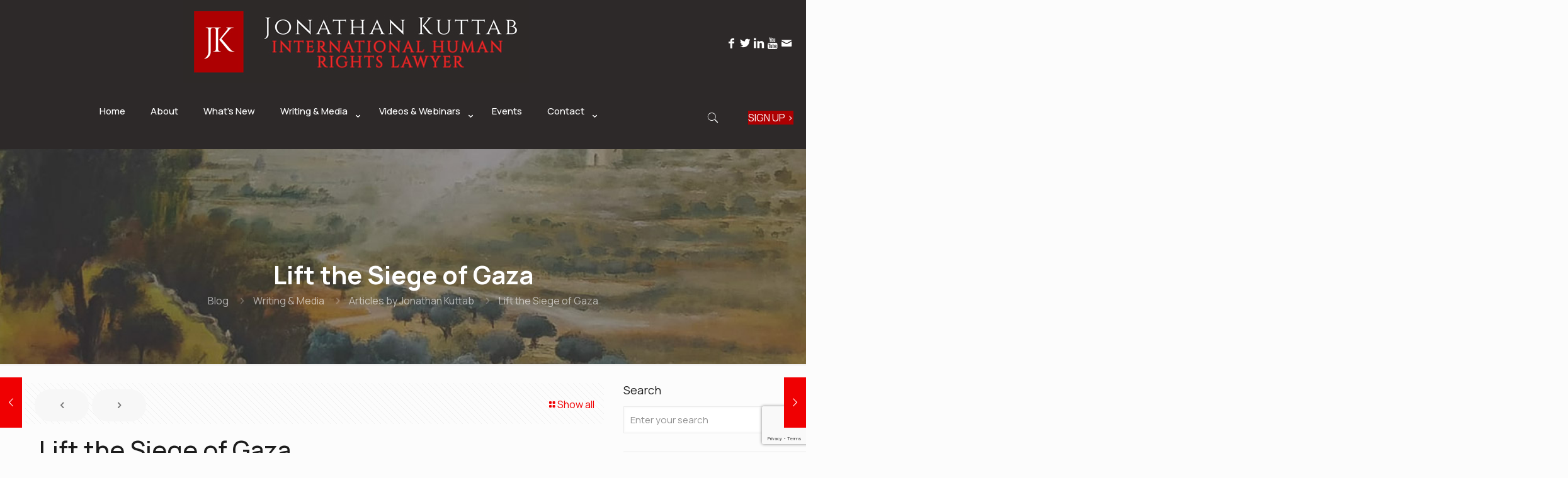

--- FILE ---
content_type: text/html; charset=UTF-8
request_url: https://jonathankuttab.org/2022/06/16/lift-the-siege-of-gaza/
body_size: 33064
content:
<!DOCTYPE html>
<html lang="en-US" class="no-js " >

<head><style>img.lazy{min-height:1px}</style><link rel="preload" href="https://jonathankuttab.org/wp-content/plugins/w3-total-cache/pub/js/lazyload.min.js" as="script">

<meta charset="UTF-8" />
<title>Lift the Siege of Gaza &#8211; Jonathan Kuttab</title>
<meta name='robots' content='max-image-preview:large' />
<meta property="og:image" content="https://jonathankuttab.org/wp-content/uploads/2022/06/gAZA.jpg"/>
<meta property="og:url" content="https://jonathankuttab.org/2022/06/16/lift-the-siege-of-gaza/"/>
<meta property="og:type" content="article"/>
<meta property="og:title" content="Lift the Siege of Gaza"/>
<meta property="og:description" content="By Jonathan Kuttab First published by Friends of Sabeel North America For the past 15 years, since June 2007, 2 million Palestinians have lived under a […]"/>
<link rel="alternate" hreflang="en-US" href="https://jonathankuttab.org/2022/06/16/lift-the-siege-of-gaza/"/>
<meta name="format-detection" content="telephone=no">
<meta name="viewport" content="width=device-width, initial-scale=1, maximum-scale=1" />
<link rel="shortcut icon" href="https://jonathankuttab.org/wp-content/uploads/2021/01/Favicon32.png" type="image/x-icon" />
<link rel="apple-touch-icon" href="https://jonathankuttab.org/wp-content/uploads/2021/01/Favicon180.png" />
<link rel='dns-prefetch' href='//fonts.googleapis.com' />
<link rel='dns-prefetch' href='//www.googletagmanager.com' />
<link rel="alternate" type="application/rss+xml" title="Jonathan Kuttab &raquo; Feed" href="https://jonathankuttab.org/feed/" />
<link rel="alternate" type="application/rss+xml" title="Jonathan Kuttab &raquo; Comments Feed" href="https://jonathankuttab.org/comments/feed/" />
<link rel="alternate" type="application/rss+xml" title="Jonathan Kuttab &raquo; Lift the Siege of Gaza Comments Feed" href="https://jonathankuttab.org/2022/06/16/lift-the-siege-of-gaza/feed/" />
<script type="text/javascript">
/* <![CDATA[ */
window._wpemojiSettings = {"baseUrl":"https:\/\/s.w.org\/images\/core\/emoji\/15.0.3\/72x72\/","ext":".png","svgUrl":"https:\/\/s.w.org\/images\/core\/emoji\/15.0.3\/svg\/","svgExt":".svg","source":{"concatemoji":"https:\/\/jonathankuttab.org\/wp-includes\/js\/wp-emoji-release.min.js?ver=6.6.2"}};
/*! This file is auto-generated */
!function(i,n){var o,s,e;function c(e){try{var t={supportTests:e,timestamp:(new Date).valueOf()};sessionStorage.setItem(o,JSON.stringify(t))}catch(e){}}function p(e,t,n){e.clearRect(0,0,e.canvas.width,e.canvas.height),e.fillText(t,0,0);var t=new Uint32Array(e.getImageData(0,0,e.canvas.width,e.canvas.height).data),r=(e.clearRect(0,0,e.canvas.width,e.canvas.height),e.fillText(n,0,0),new Uint32Array(e.getImageData(0,0,e.canvas.width,e.canvas.height).data));return t.every(function(e,t){return e===r[t]})}function u(e,t,n){switch(t){case"flag":return n(e,"\ud83c\udff3\ufe0f\u200d\u26a7\ufe0f","\ud83c\udff3\ufe0f\u200b\u26a7\ufe0f")?!1:!n(e,"\ud83c\uddfa\ud83c\uddf3","\ud83c\uddfa\u200b\ud83c\uddf3")&&!n(e,"\ud83c\udff4\udb40\udc67\udb40\udc62\udb40\udc65\udb40\udc6e\udb40\udc67\udb40\udc7f","\ud83c\udff4\u200b\udb40\udc67\u200b\udb40\udc62\u200b\udb40\udc65\u200b\udb40\udc6e\u200b\udb40\udc67\u200b\udb40\udc7f");case"emoji":return!n(e,"\ud83d\udc26\u200d\u2b1b","\ud83d\udc26\u200b\u2b1b")}return!1}function f(e,t,n){var r="undefined"!=typeof WorkerGlobalScope&&self instanceof WorkerGlobalScope?new OffscreenCanvas(300,150):i.createElement("canvas"),a=r.getContext("2d",{willReadFrequently:!0}),o=(a.textBaseline="top",a.font="600 32px Arial",{});return e.forEach(function(e){o[e]=t(a,e,n)}),o}function t(e){var t=i.createElement("script");t.src=e,t.defer=!0,i.head.appendChild(t)}"undefined"!=typeof Promise&&(o="wpEmojiSettingsSupports",s=["flag","emoji"],n.supports={everything:!0,everythingExceptFlag:!0},e=new Promise(function(e){i.addEventListener("DOMContentLoaded",e,{once:!0})}),new Promise(function(t){var n=function(){try{var e=JSON.parse(sessionStorage.getItem(o));if("object"==typeof e&&"number"==typeof e.timestamp&&(new Date).valueOf()<e.timestamp+604800&&"object"==typeof e.supportTests)return e.supportTests}catch(e){}return null}();if(!n){if("undefined"!=typeof Worker&&"undefined"!=typeof OffscreenCanvas&&"undefined"!=typeof URL&&URL.createObjectURL&&"undefined"!=typeof Blob)try{var e="postMessage("+f.toString()+"("+[JSON.stringify(s),u.toString(),p.toString()].join(",")+"));",r=new Blob([e],{type:"text/javascript"}),a=new Worker(URL.createObjectURL(r),{name:"wpTestEmojiSupports"});return void(a.onmessage=function(e){c(n=e.data),a.terminate(),t(n)})}catch(e){}c(n=f(s,u,p))}t(n)}).then(function(e){for(var t in e)n.supports[t]=e[t],n.supports.everything=n.supports.everything&&n.supports[t],"flag"!==t&&(n.supports.everythingExceptFlag=n.supports.everythingExceptFlag&&n.supports[t]);n.supports.everythingExceptFlag=n.supports.everythingExceptFlag&&!n.supports.flag,n.DOMReady=!1,n.readyCallback=function(){n.DOMReady=!0}}).then(function(){return e}).then(function(){var e;n.supports.everything||(n.readyCallback(),(e=n.source||{}).concatemoji?t(e.concatemoji):e.wpemoji&&e.twemoji&&(t(e.twemoji),t(e.wpemoji)))}))}((window,document),window._wpemojiSettings);
/* ]]> */
</script>
<link rel='stylesheet' id='layerslider-css' href='https://jonathankuttab.org/wp-content/plugins/LayerSlider/assets/static/layerslider/css/layerslider.css?ver=6.11.8' type='text/css' media='all' />
<style id='wp-emoji-styles-inline-css' type='text/css'>

	img.wp-smiley, img.emoji {
		display: inline !important;
		border: none !important;
		box-shadow: none !important;
		height: 1em !important;
		width: 1em !important;
		margin: 0 0.07em !important;
		vertical-align: -0.1em !important;
		background: none !important;
		padding: 0 !important;
	}
</style>
<link rel='stylesheet' id='wp-block-library-css' href='https://jonathankuttab.org/wp-includes/css/dist/block-library/style.min.css?ver=6.6.2' type='text/css' media='all' />
<style id='classic-theme-styles-inline-css' type='text/css'>
/*! This file is auto-generated */
.wp-block-button__link{color:#fff;background-color:#32373c;border-radius:9999px;box-shadow:none;text-decoration:none;padding:calc(.667em + 2px) calc(1.333em + 2px);font-size:1.125em}.wp-block-file__button{background:#32373c;color:#fff;text-decoration:none}
</style>
<style id='global-styles-inline-css' type='text/css'>
:root{--wp--preset--aspect-ratio--square: 1;--wp--preset--aspect-ratio--4-3: 4/3;--wp--preset--aspect-ratio--3-4: 3/4;--wp--preset--aspect-ratio--3-2: 3/2;--wp--preset--aspect-ratio--2-3: 2/3;--wp--preset--aspect-ratio--16-9: 16/9;--wp--preset--aspect-ratio--9-16: 9/16;--wp--preset--color--black: #000000;--wp--preset--color--cyan-bluish-gray: #abb8c3;--wp--preset--color--white: #ffffff;--wp--preset--color--pale-pink: #f78da7;--wp--preset--color--vivid-red: #cf2e2e;--wp--preset--color--luminous-vivid-orange: #ff6900;--wp--preset--color--luminous-vivid-amber: #fcb900;--wp--preset--color--light-green-cyan: #7bdcb5;--wp--preset--color--vivid-green-cyan: #00d084;--wp--preset--color--pale-cyan-blue: #8ed1fc;--wp--preset--color--vivid-cyan-blue: #0693e3;--wp--preset--color--vivid-purple: #9b51e0;--wp--preset--gradient--vivid-cyan-blue-to-vivid-purple: linear-gradient(135deg,rgba(6,147,227,1) 0%,rgb(155,81,224) 100%);--wp--preset--gradient--light-green-cyan-to-vivid-green-cyan: linear-gradient(135deg,rgb(122,220,180) 0%,rgb(0,208,130) 100%);--wp--preset--gradient--luminous-vivid-amber-to-luminous-vivid-orange: linear-gradient(135deg,rgba(252,185,0,1) 0%,rgba(255,105,0,1) 100%);--wp--preset--gradient--luminous-vivid-orange-to-vivid-red: linear-gradient(135deg,rgba(255,105,0,1) 0%,rgb(207,46,46) 100%);--wp--preset--gradient--very-light-gray-to-cyan-bluish-gray: linear-gradient(135deg,rgb(238,238,238) 0%,rgb(169,184,195) 100%);--wp--preset--gradient--cool-to-warm-spectrum: linear-gradient(135deg,rgb(74,234,220) 0%,rgb(151,120,209) 20%,rgb(207,42,186) 40%,rgb(238,44,130) 60%,rgb(251,105,98) 80%,rgb(254,248,76) 100%);--wp--preset--gradient--blush-light-purple: linear-gradient(135deg,rgb(255,206,236) 0%,rgb(152,150,240) 100%);--wp--preset--gradient--blush-bordeaux: linear-gradient(135deg,rgb(254,205,165) 0%,rgb(254,45,45) 50%,rgb(107,0,62) 100%);--wp--preset--gradient--luminous-dusk: linear-gradient(135deg,rgb(255,203,112) 0%,rgb(199,81,192) 50%,rgb(65,88,208) 100%);--wp--preset--gradient--pale-ocean: linear-gradient(135deg,rgb(255,245,203) 0%,rgb(182,227,212) 50%,rgb(51,167,181) 100%);--wp--preset--gradient--electric-grass: linear-gradient(135deg,rgb(202,248,128) 0%,rgb(113,206,126) 100%);--wp--preset--gradient--midnight: linear-gradient(135deg,rgb(2,3,129) 0%,rgb(40,116,252) 100%);--wp--preset--font-size--small: 13px;--wp--preset--font-size--medium: 20px;--wp--preset--font-size--large: 36px;--wp--preset--font-size--x-large: 42px;--wp--preset--spacing--20: 0.44rem;--wp--preset--spacing--30: 0.67rem;--wp--preset--spacing--40: 1rem;--wp--preset--spacing--50: 1.5rem;--wp--preset--spacing--60: 2.25rem;--wp--preset--spacing--70: 3.38rem;--wp--preset--spacing--80: 5.06rem;--wp--preset--shadow--natural: 6px 6px 9px rgba(0, 0, 0, 0.2);--wp--preset--shadow--deep: 12px 12px 50px rgba(0, 0, 0, 0.4);--wp--preset--shadow--sharp: 6px 6px 0px rgba(0, 0, 0, 0.2);--wp--preset--shadow--outlined: 6px 6px 0px -3px rgba(255, 255, 255, 1), 6px 6px rgba(0, 0, 0, 1);--wp--preset--shadow--crisp: 6px 6px 0px rgba(0, 0, 0, 1);}:where(.is-layout-flex){gap: 0.5em;}:where(.is-layout-grid){gap: 0.5em;}body .is-layout-flex{display: flex;}.is-layout-flex{flex-wrap: wrap;align-items: center;}.is-layout-flex > :is(*, div){margin: 0;}body .is-layout-grid{display: grid;}.is-layout-grid > :is(*, div){margin: 0;}:where(.wp-block-columns.is-layout-flex){gap: 2em;}:where(.wp-block-columns.is-layout-grid){gap: 2em;}:where(.wp-block-post-template.is-layout-flex){gap: 1.25em;}:where(.wp-block-post-template.is-layout-grid){gap: 1.25em;}.has-black-color{color: var(--wp--preset--color--black) !important;}.has-cyan-bluish-gray-color{color: var(--wp--preset--color--cyan-bluish-gray) !important;}.has-white-color{color: var(--wp--preset--color--white) !important;}.has-pale-pink-color{color: var(--wp--preset--color--pale-pink) !important;}.has-vivid-red-color{color: var(--wp--preset--color--vivid-red) !important;}.has-luminous-vivid-orange-color{color: var(--wp--preset--color--luminous-vivid-orange) !important;}.has-luminous-vivid-amber-color{color: var(--wp--preset--color--luminous-vivid-amber) !important;}.has-light-green-cyan-color{color: var(--wp--preset--color--light-green-cyan) !important;}.has-vivid-green-cyan-color{color: var(--wp--preset--color--vivid-green-cyan) !important;}.has-pale-cyan-blue-color{color: var(--wp--preset--color--pale-cyan-blue) !important;}.has-vivid-cyan-blue-color{color: var(--wp--preset--color--vivid-cyan-blue) !important;}.has-vivid-purple-color{color: var(--wp--preset--color--vivid-purple) !important;}.has-black-background-color{background-color: var(--wp--preset--color--black) !important;}.has-cyan-bluish-gray-background-color{background-color: var(--wp--preset--color--cyan-bluish-gray) !important;}.has-white-background-color{background-color: var(--wp--preset--color--white) !important;}.has-pale-pink-background-color{background-color: var(--wp--preset--color--pale-pink) !important;}.has-vivid-red-background-color{background-color: var(--wp--preset--color--vivid-red) !important;}.has-luminous-vivid-orange-background-color{background-color: var(--wp--preset--color--luminous-vivid-orange) !important;}.has-luminous-vivid-amber-background-color{background-color: var(--wp--preset--color--luminous-vivid-amber) !important;}.has-light-green-cyan-background-color{background-color: var(--wp--preset--color--light-green-cyan) !important;}.has-vivid-green-cyan-background-color{background-color: var(--wp--preset--color--vivid-green-cyan) !important;}.has-pale-cyan-blue-background-color{background-color: var(--wp--preset--color--pale-cyan-blue) !important;}.has-vivid-cyan-blue-background-color{background-color: var(--wp--preset--color--vivid-cyan-blue) !important;}.has-vivid-purple-background-color{background-color: var(--wp--preset--color--vivid-purple) !important;}.has-black-border-color{border-color: var(--wp--preset--color--black) !important;}.has-cyan-bluish-gray-border-color{border-color: var(--wp--preset--color--cyan-bluish-gray) !important;}.has-white-border-color{border-color: var(--wp--preset--color--white) !important;}.has-pale-pink-border-color{border-color: var(--wp--preset--color--pale-pink) !important;}.has-vivid-red-border-color{border-color: var(--wp--preset--color--vivid-red) !important;}.has-luminous-vivid-orange-border-color{border-color: var(--wp--preset--color--luminous-vivid-orange) !important;}.has-luminous-vivid-amber-border-color{border-color: var(--wp--preset--color--luminous-vivid-amber) !important;}.has-light-green-cyan-border-color{border-color: var(--wp--preset--color--light-green-cyan) !important;}.has-vivid-green-cyan-border-color{border-color: var(--wp--preset--color--vivid-green-cyan) !important;}.has-pale-cyan-blue-border-color{border-color: var(--wp--preset--color--pale-cyan-blue) !important;}.has-vivid-cyan-blue-border-color{border-color: var(--wp--preset--color--vivid-cyan-blue) !important;}.has-vivid-purple-border-color{border-color: var(--wp--preset--color--vivid-purple) !important;}.has-vivid-cyan-blue-to-vivid-purple-gradient-background{background: var(--wp--preset--gradient--vivid-cyan-blue-to-vivid-purple) !important;}.has-light-green-cyan-to-vivid-green-cyan-gradient-background{background: var(--wp--preset--gradient--light-green-cyan-to-vivid-green-cyan) !important;}.has-luminous-vivid-amber-to-luminous-vivid-orange-gradient-background{background: var(--wp--preset--gradient--luminous-vivid-amber-to-luminous-vivid-orange) !important;}.has-luminous-vivid-orange-to-vivid-red-gradient-background{background: var(--wp--preset--gradient--luminous-vivid-orange-to-vivid-red) !important;}.has-very-light-gray-to-cyan-bluish-gray-gradient-background{background: var(--wp--preset--gradient--very-light-gray-to-cyan-bluish-gray) !important;}.has-cool-to-warm-spectrum-gradient-background{background: var(--wp--preset--gradient--cool-to-warm-spectrum) !important;}.has-blush-light-purple-gradient-background{background: var(--wp--preset--gradient--blush-light-purple) !important;}.has-blush-bordeaux-gradient-background{background: var(--wp--preset--gradient--blush-bordeaux) !important;}.has-luminous-dusk-gradient-background{background: var(--wp--preset--gradient--luminous-dusk) !important;}.has-pale-ocean-gradient-background{background: var(--wp--preset--gradient--pale-ocean) !important;}.has-electric-grass-gradient-background{background: var(--wp--preset--gradient--electric-grass) !important;}.has-midnight-gradient-background{background: var(--wp--preset--gradient--midnight) !important;}.has-small-font-size{font-size: var(--wp--preset--font-size--small) !important;}.has-medium-font-size{font-size: var(--wp--preset--font-size--medium) !important;}.has-large-font-size{font-size: var(--wp--preset--font-size--large) !important;}.has-x-large-font-size{font-size: var(--wp--preset--font-size--x-large) !important;}
:where(.wp-block-post-template.is-layout-flex){gap: 1.25em;}:where(.wp-block-post-template.is-layout-grid){gap: 1.25em;}
:where(.wp-block-columns.is-layout-flex){gap: 2em;}:where(.wp-block-columns.is-layout-grid){gap: 2em;}
:root :where(.wp-block-pullquote){font-size: 1.5em;line-height: 1.6;}
</style>
<link rel='stylesheet' id='contact-form-7-css' href='https://jonathankuttab.org/wp-content/plugins/contact-form-7/includes/css/styles.css?ver=5.9.8' type='text/css' media='all' />
<link rel='stylesheet' id='ctf_styles-css' href='https://jonathankuttab.org/wp-content/plugins/custom-twitter-feeds/css/ctf-styles.min.css?ver=2.2.3' type='text/css' media='all' />
<link rel='stylesheet' id='email-subscribers-css' href='https://jonathankuttab.org/wp-content/plugins/email-subscribers/lite/public/css/email-subscribers-public.css?ver=5.7.35' type='text/css' media='all' />
<link rel='stylesheet' id='give-styles-css' href='https://jonathankuttab.org/wp-content/plugins/give/assets/dist/css/give.css?ver=3.16.2' type='text/css' media='all' />
<link rel='stylesheet' id='give-donation-summary-style-frontend-css' href='https://jonathankuttab.org/wp-content/plugins/give/assets/dist/css/give-donation-summary.css?ver=3.16.2' type='text/css' media='all' />
<link rel='stylesheet' id='pdfp-public-css' href='https://jonathankuttab.org/wp-content/plugins/pdf-poster/dist/public.css?ver=2.1.24' type='text/css' media='all' />
<link rel='stylesheet' id='mfn-be-css' href='https://jonathankuttab.org/wp-content/themes/betheme/css/be.css?ver=27.5.9' type='text/css' media='all' />
<link rel='stylesheet' id='mfn-animations-css' href='https://jonathankuttab.org/wp-content/themes/betheme/assets/animations/animations.min.css?ver=27.5.9' type='text/css' media='all' />
<link rel='stylesheet' id='mfn-font-awesome-css' href='https://jonathankuttab.org/wp-content/themes/betheme/fonts/fontawesome/fontawesome.css?ver=27.5.9' type='text/css' media='all' />
<link rel='stylesheet' id='mfn-jplayer-css' href='https://jonathankuttab.org/wp-content/themes/betheme/assets/jplayer/css/jplayer.blue.monday.min.css?ver=27.5.9' type='text/css' media='all' />
<link rel='stylesheet' id='mfn-responsive-css' href='https://jonathankuttab.org/wp-content/themes/betheme/css/responsive.css?ver=27.5.9' type='text/css' media='all' />
<link rel='stylesheet' id='mfn-fonts-css' href='https://fonts.googleapis.com/css?family=Manrope%3A1%2C100%2C300%2C400%2C400italic%2C500%2C700&#038;display=swap&#038;ver=6.6.2' type='text/css' media='all' />
<link rel='stylesheet' id='mfn-hb-css' href='https://jonathankuttab.org/wp-content/plugins/mfn-header-builder/functions/assets/style.css?ver=6.6.2' type='text/css' media='all' />
<style id='mfn-hb-inline-css' type='text/css'>
.mhb-view.desktop{background-color:#ffffff}.mhb-view.desktop .action-bar{background-color:#2d2929}.mhb-view.desktop .action-bar .mhb-row-wrapper{min-height:40px}.mhb-view.desktop .action-bar .overflow.mhb-item-inner{height:40px}.mhb-view.desktop .action-bar .mhb-menu .menu > li > a > span{line-height:20px}.mhb-view.desktop .action-bar .mhb-image img{max-height:40px}.mhb-view.desktop .first-row{background-color:#2d2929}.mhb-view.desktop .first-row .mhb-row-wrapper{min-height:80px}.mhb-view.desktop .first-row .overflow.mhb-item-inner{height:80px}.mhb-view.desktop .first-row .mhb-menu .menu > li > a > span{line-height:60px}.mhb-view.desktop .first-row .mhb-image img{max-height:80px}.mhb-view.desktop.sticky{background-color:#2d2929}.mhb-view.desktop.sticky .action-bar{background-color:#2d2929}.mhb-view.desktop.sticky .action-bar .mhb-row-wrapper{min-height:40px}.mhb-view.desktop.sticky .action-bar .overflow.mhb-item-inner{height:40px}.mhb-view.desktop.sticky .action-bar .mhb-menu .menu > li > a > span{line-height:20px}.mhb-view.desktop.sticky .action-bar .mhb-image img{max-height:40px}.mhb-view.desktop.sticky .first-row{background-color:rgba(255, 255, 255, 0)}.mhb-view.desktop.sticky .first-row .mhb-row-wrapper{min-height:80px}.mhb-view.desktop.sticky .first-row .overflow.mhb-item-inner{height:80px}.mhb-view.desktop.sticky .first-row .mhb-menu .menu > li > a > span{line-height:60px}.mhb-view.desktop.sticky .first-row .mhb-image img{max-height:80px}.mhb-view.tablet{background-color:#2d2929}.mhb-view.tablet .first-row{background-color:#2d2929}.mhb-view.tablet .first-row .mhb-row-wrapper{min-height:80px}.mhb-view.tablet .first-row .overflow.mhb-item-inner{height:80px}.mhb-view.tablet .first-row .mhb-menu .menu > li > a > span{line-height:60px}.mhb-view.tablet .first-row .mhb-image img{max-height:80px}.mhb-view.tablet.sticky{background-color:#2d2929}.mhb-view.tablet.sticky .first-row{background-color:#2d2929}.mhb-view.tablet.sticky .first-row .mhb-row-wrapper{min-height:80px}.mhb-view.tablet.sticky .first-row .overflow.mhb-item-inner{height:80px}.mhb-view.tablet.sticky .first-row .mhb-menu .menu > li > a > span{line-height:60px}.mhb-view.tablet.sticky .first-row .mhb-image img{max-height:80px}.mhb-view.mobile{background-color:#2d2929}.mhb-view.mobile .first-row{background-color:#2d2929}.mhb-view.mobile .first-row .mhb-row-wrapper{min-height:80px}.mhb-view.mobile .first-row .overflow.mhb-item-inner{height:80px}.mhb-view.mobile .first-row .mhb-menu .menu > li > a > span{line-height:60px}.mhb-view.mobile .first-row .mhb-image img{max-height:80px}.mhb-view.mobile.sticky{background-color:#2d2929}.mhb-view.mobile.sticky .first-row{background-color:#2d2929}.mhb-view.mobile.sticky .first-row .mhb-row-wrapper{min-height:80px}.mhb-view.mobile.sticky .first-row .overflow.mhb-item-inner{height:80px}.mhb-view.mobile.sticky .first-row .mhb-menu .menu > li > a > span{line-height:60px}.mhb-view.mobile.sticky .first-row .mhb-image img{max-height:80px}.mhb-custom-VQ2h-wY51 a{color:#ffffff}.mhb-custom-VQ2h-wY51 a:hover{color:#ffffff}.mhb-custom-m6fqyrSEQ .menu > li > a{color:#ffffff}.mhb-custom-m6fqyrSEQ .menu > li.current-menu-item > a, .mhb-custom-m6fqyrSEQ .menu > li.current-menu-ancestor > a, .mhb-custom-m6fqyrSEQ .menu > li.current-page-item > a, .mhb-custom-m6fqyrSEQ .menu > li.current-page-ancestor > a{color:#fa191c}.mhb-custom-m6fqyrSEQ .menu > li > a:hover{color:#f00002}.mhb-custom-m6fqyrSEQ .menu li ul{background-color:#f2f2f2}.mhb-custom-m6fqyrSEQ .menu li ul li a{color:#333333}.mhb-custom-m6fqyrSEQ .menu li ul li.current-menu-item > a, .mhb-custom-m6fqyrSEQ .menu li ul li.current-menu-ancestor > a, .mhb-custom-m6fqyrSEQ .menu li ul li.current-page-item > a, .mhb-custom-m6fqyrSEQ .menu li ul li.current-page-ancestor > a{color:#fa191c}.mhb-custom-m6fqyrSEQ .menu li ul li a:hover{color:#f00002}.mhb-custom-m6fqyrSEQ .menu > li > a{font-weight:500}.mhb-custom-m6fqyrSEQ .menu > li > a{font-family:"Manrope"}.mhb-custom-m6fqyrSEQ .menu > li > a{font-size:15px}.mhb-custom-phVtcRJMl a,.mhb-custom-phVtcRJMl .search form i{color:#ffffff}.mhb-custom-phVtcRJMl a:hover{color:#ffffff}.mhb-custom-tvzp-dIWz .action_button{color:#ffffff}.mhb-custom-tvzp-dIWz .action_button{background-color:#ad0002}.mhb-custom-tvzp-dIWz .action_button:hover{color:#ffffff}.mhb-custom-tvzp-dIWz .action_button:hover{background-color:#f00002}.mhb-custom-tvzp-dIWz .action_button:after{display:none}.mhb-custom-B1Efiz7ua a{color:#ffffff}.mhb-custom-B1Efiz7ua a:hover{color:#ffffff}.mhb-custom-0duxIHVE2 .menu > li > a{color:#ffffff}.mhb-custom-0duxIHVE2 .menu > li.current-menu-item > a, .mhb-custom-0duxIHVE2 .menu > li.current-menu-ancestor > a, .mhb-custom-0duxIHVE2 .menu > li.current-page-item > a, .mhb-custom-0duxIHVE2 .menu > li.current-page-ancestor > a{color:#fa191c}.mhb-custom-0duxIHVE2 .menu > li > a:hover{color:#f00002}.mhb-custom-0duxIHVE2 .menu li ul{background-color:#f2f2f2}.mhb-custom-0duxIHVE2 .menu li ul li a{color:#333333}.mhb-custom-0duxIHVE2 .menu li ul li.current-menu-item > a, .mhb-custom-0duxIHVE2 .menu li ul li.current-menu-ancestor > a, .mhb-custom-0duxIHVE2 .menu li ul li.current-page-item > a, .mhb-custom-0duxIHVE2 .menu li ul li.current-page-ancestor > a{color:#fa191c}.mhb-custom-0duxIHVE2 .menu li ul li a:hover{color:#f00002}.mhb-custom-0duxIHVE2 .menu > li > a{font-weight:500}.mhb-custom-0duxIHVE2 .menu > li > a{font-family:"Manrope"}.mhb-custom-0duxIHVE2 .menu > li > a{font-size:15px}.mhb-custom-JwdIMeNnH a,.mhb-custom-JwdIMeNnH .search form i{color:#ffffff}.mhb-custom-JwdIMeNnH a:hover{color:#ffffff}.mhb-custom-0IvCX3hDO .action_button{color:#ffffff}.mhb-custom-0IvCX3hDO .action_button{background-color:#ad0002}.mhb-custom-0IvCX3hDO .action_button:hover{color:#ffffff}.mhb-custom-0IvCX3hDO .action_button:hover{background-color:#f00002}.mhb-custom-0IvCX3hDO .action_button:after{display:none}.mhb-custom-ihAt4-_JK .menu > li > a{color:#ffffff}.mhb-custom-ihAt4-_JK .menu > li.current-menu-item > a, .mhb-custom-ihAt4-_JK .menu > li.current-menu-ancestor > a, .mhb-custom-ihAt4-_JK .menu > li.current-page-item > a, .mhb-custom-ihAt4-_JK .menu > li.current-page-ancestor > a{color:#fa191c}.mhb-custom-ihAt4-_JK .menu > li > a:hover{color:#f00002}.mhb-custom-ihAt4-_JK .menu li ul{background-color:#f2f2f2}.mhb-custom-ihAt4-_JK .menu li ul li a{color:#333333}.mhb-custom-ihAt4-_JK .menu li ul li.current-menu-item > a, .mhb-custom-ihAt4-_JK .menu li ul li.current-menu-ancestor > a, .mhb-custom-ihAt4-_JK .menu li ul li.current-page-item > a, .mhb-custom-ihAt4-_JK .menu li ul li.current-page-ancestor > a{color:#fa191c}.mhb-custom-ihAt4-_JK .menu li ul li a:hover{color:#f00002}.mhb-custom-ihAt4-_JK .menu > li > a{font-weight:500}.mhb-custom-ihAt4-_JK .menu > li > a{font-family:"Manrope"}.mhb-custom-ihAt4-_JK .menu > li > a{font-size:15px}.mhb-custom-zxGBgD2xcx a,.mhb-custom-zxGBgD2xcx .search form i{color:#ffffff}.mhb-custom-zxGBgD2xcx a:hover{color:#ffffff}.mhb-custom-KdgcUfEL7u .action_button{color:#ffffff}.mhb-custom-KdgcUfEL7u .action_button{background-color:#ad0002}.mhb-custom-KdgcUfEL7u .action_button:hover{color:#ffffff}.mhb-custom-KdgcUfEL7u .action_button:hover{background-color:#f00002}.mhb-custom-KdgcUfEL7u .action_button:after{display:none}.mhb-custom-PgmhTFdt7 .menu > li > a{color:#ffffff}.mhb-custom-PgmhTFdt7 .menu > li.current-menu-item > a, .mhb-custom-PgmhTFdt7 .menu > li.current-menu-ancestor > a, .mhb-custom-PgmhTFdt7 .menu > li.current-page-item > a, .mhb-custom-PgmhTFdt7 .menu > li.current-page-ancestor > a{color:#fa191c}.mhb-custom-PgmhTFdt7 .menu > li > a:hover{color:#f00002}.mhb-custom-PgmhTFdt7 .menu li ul{background-color:#f2f2f2}.mhb-custom-PgmhTFdt7 .menu li ul li a{color:#333333}.mhb-custom-PgmhTFdt7 .menu li ul li.current-menu-item > a, .mhb-custom-PgmhTFdt7 .menu li ul li.current-menu-ancestor > a, .mhb-custom-PgmhTFdt7 .menu li ul li.current-page-item > a, .mhb-custom-PgmhTFdt7 .menu li ul li.current-page-ancestor > a{color:#fa191c}.mhb-custom-PgmhTFdt7 .menu li ul li a:hover{color:#f00002}.mhb-custom-PgmhTFdt7 .menu > li > a{font-weight:500}.mhb-custom-PgmhTFdt7 .menu > li > a{font-family:"Manrope"}.mhb-custom-PgmhTFdt7 .menu > li > a{font-size:15px}.mhb-custom-q8LYZ9IhC a,.mhb-custom-q8LYZ9IhC .search form i{color:#ffffff}.mhb-custom-q8LYZ9IhC a:hover{color:#ffffff}.mhb-custom-z-bDaGpoCS .action_button{color:#ffffff}.mhb-custom-z-bDaGpoCS .action_button{background-color:#ad0002}.mhb-custom-z-bDaGpoCS .action_button:hover{color:#ffffff}.mhb-custom-z-bDaGpoCS .action_button:hover{background-color:#f00002}.mhb-custom-z-bDaGpoCS .action_button:after{display:none}.mhb-custom-m2LV_AD8oM .menu > li > a{color:#333333}.mhb-custom-m2LV_AD8oM .menu > li.current-menu-item > a, .mhb-custom-m2LV_AD8oM .menu > li.current-menu-ancestor > a, .mhb-custom-m2LV_AD8oM .menu > li.current-page-item > a, .mhb-custom-m2LV_AD8oM .menu > li.current-page-ancestor > a{color:#fa191c}.mhb-custom-m2LV_AD8oM .menu > li > a:hover{color:#f00002}.mhb-custom-m2LV_AD8oM .menu li ul{background-color:#f2f2f2}.mhb-custom-m2LV_AD8oM .menu li ul li a{color:#333333}.mhb-custom-m2LV_AD8oM .menu li ul li.current-menu-item > a, .mhb-custom-m2LV_AD8oM .menu li ul li.current-menu-ancestor > a, .mhb-custom-m2LV_AD8oM .menu li ul li.current-page-item > a, .mhb-custom-m2LV_AD8oM .menu li ul li.current-page-ancestor > a{color:#fa191c}.mhb-custom-m2LV_AD8oM .menu li ul li a:hover{color:#f00002}.mhb-custom-m2LV_AD8oM .menu > li > a{font-weight:400}.mhb-custom-m2LV_AD8oM .menu > li > a{font-family:"Manrope"}.mhb-custom-m2LV_AD8oM .menu > li > a{font-size:13px}.mhb-custom-YxScWawVy a,.mhb-custom-YxScWawVy .search form i{color:#ffffff}.mhb-custom-YxScWawVy a:hover{color:#ffffff}.mhb-custom-lLewIbjle .menu > li > a{color:#333333}.mhb-custom-lLewIbjle .menu > li.current-menu-item > a, .mhb-custom-lLewIbjle .menu > li.current-menu-ancestor > a, .mhb-custom-lLewIbjle .menu > li.current-page-item > a, .mhb-custom-lLewIbjle .menu > li.current-page-ancestor > a{color:#fa191c}.mhb-custom-lLewIbjle .menu > li > a:hover{color:#f00002}.mhb-custom-lLewIbjle .menu li ul{background-color:#f2f2f2}.mhb-custom-lLewIbjle .menu li ul li a{color:#333333}.mhb-custom-lLewIbjle .menu li ul li.current-menu-item > a, .mhb-custom-lLewIbjle .menu li ul li.current-menu-ancestor > a, .mhb-custom-lLewIbjle .menu li ul li.current-page-item > a, .mhb-custom-lLewIbjle .menu li ul li.current-page-ancestor > a{color:#fa191c}.mhb-custom-lLewIbjle .menu li ul li a:hover{color:#f00002}.mhb-custom-lLewIbjle .menu > li > a{font-weight:400}.mhb-custom-lLewIbjle .menu > li > a{font-family:"Manrope"}.mhb-custom-lLewIbjle .menu > li > a{font-size:13px}.mhb-custom-ck56tc8iI a,.mhb-custom-ck56tc8iI .search form i{color:#ffffff}.mhb-custom-ck56tc8iI a:hover{color:#ffffff}
</style>
<link rel='stylesheet' id='mfn-hb-Manrope-500-css' href='https://fonts.googleapis.com/css?family=Manrope%3A400%2C500&#038;ver=6.6.2' type='text/css' media='all' />
<link rel='stylesheet' id='mfn-hb-Manrope-400-css' href='https://fonts.googleapis.com/css?family=Manrope%3A400%2C400&#038;ver=6.6.2' type='text/css' media='all' />
<style id='mfn-dynamic-inline-css' type='text/css'>
body:not(.template-slider) #Header_wrapper{background-image:url(https://jonathankuttab.org/wp-content/uploads/2015/03/home_congress_subheader1.jpg)}#Subheader{background-image:url(https://jonathankuttab.org/wp-content/uploads/2021/01/Taqi-Spateen-Holy-land.jpg);background-repeat:no-repeat;background-position:center;background-size:cover}
html{background-color:#FCFCFC}#Wrapper,#Content,.mfn-popup .mfn-popup-content,.mfn-off-canvas-sidebar .mfn-off-canvas-content-wrapper,.mfn-cart-holder,.mfn-header-login,#Top_bar .search_wrapper,#Top_bar .top_bar_right .mfn-live-search-box,.column_livesearch .mfn-live-search-wrapper,.column_livesearch .mfn-live-search-box{background-color:#FCFCFC}.layout-boxed.mfn-bebuilder-header.mfn-ui #Wrapper .mfn-only-sample-content{background-color:#FCFCFC}body:not(.template-slider) #Header{min-height:0px}body.header-below:not(.template-slider) #Header{padding-top:0px}#Subheader{padding:180px 0 90px}#Footer .widgets_wrapper{padding:30px 0}.elementor-page.elementor-default #Content .the_content .section_wrapper{max-width:100%}.elementor-page.elementor-default #Content .section.the_content{width:100%}.elementor-page.elementor-default #Content .section_wrapper .the_content_wrapper{margin-left:0;margin-right:0;width:100%}body,span.date_label,.timeline_items li h3 span,input[type="date"],input[type="text"],input[type="password"],input[type="tel"],input[type="email"],input[type="url"],textarea,select,.offer_li .title h3,.mfn-menu-item-megamenu{font-family:"Manrope",-apple-system,BlinkMacSystemFont,"Segoe UI",Roboto,Oxygen-Sans,Ubuntu,Cantarell,"Helvetica Neue",sans-serif}.lead,.big{font-family:"Manrope",-apple-system,BlinkMacSystemFont,"Segoe UI",Roboto,Oxygen-Sans,Ubuntu,Cantarell,"Helvetica Neue",sans-serif}#menu > ul > li > a,#overlay-menu ul li a{font-family:"Source Sans Pro",-apple-system,BlinkMacSystemFont,"Segoe UI",Roboto,Oxygen-Sans,Ubuntu,Cantarell,"Helvetica Neue",sans-serif}#Subheader .title{font-family:"Manrope",-apple-system,BlinkMacSystemFont,"Segoe UI",Roboto,Oxygen-Sans,Ubuntu,Cantarell,"Helvetica Neue",sans-serif}h1,h2,h3,h4,.text-logo #logo{font-family:"Manrope",-apple-system,BlinkMacSystemFont,"Segoe UI",Roboto,Oxygen-Sans,Ubuntu,Cantarell,"Helvetica Neue",sans-serif}h5,h6{font-family:"Source Sans Pro",-apple-system,BlinkMacSystemFont,"Segoe UI",Roboto,Oxygen-Sans,Ubuntu,Cantarell,"Helvetica Neue",sans-serif}blockquote{font-family:"Source Sans Pro",-apple-system,BlinkMacSystemFont,"Segoe UI",Roboto,Oxygen-Sans,Ubuntu,Cantarell,"Helvetica Neue",sans-serif}.chart_box .chart .num,.counter .desc_wrapper .number-wrapper,.how_it_works .image .number,.pricing-box .plan-header .price,.quick_fact .number-wrapper,.woocommerce .product div.entry-summary .price{font-family:"Source Sans Pro",-apple-system,BlinkMacSystemFont,"Segoe UI",Roboto,Oxygen-Sans,Ubuntu,Cantarell,"Helvetica Neue",sans-serif}body,.mfn-menu-item-megamenu{font-size:16px;line-height:22px;font-weight:400;letter-spacing:0px}.lead,.big{font-size:18px;line-height:28px;font-weight:400;letter-spacing:0px}#menu > ul > li > a,#overlay-menu ul li a{font-size:14px;font-weight:400;letter-spacing:0px}#overlay-menu ul li a{line-height:21px}#Subheader .title{font-size:40px;line-height:40px;font-weight:700;letter-spacing:0px}h1,.text-logo #logo{font-size:45px;line-height:45px;font-weight:300;letter-spacing:0px}h2{font-size:40px;line-height:42px;font-weight:500;letter-spacing:0px}h3,.woocommerce ul.products li.product h3,.woocommerce #customer_login h2{font-size:30px;line-height:32px;font-weight:400;letter-spacing:0px}h4,.woocommerce .woocommerce-order-details__title,.woocommerce .wc-bacs-bank-details-heading,.woocommerce .woocommerce-customer-details h2{font-size:21px;line-height:25px;font-weight:500;letter-spacing:0px}h5{font-size:18px;line-height:22px;font-weight:700;letter-spacing:0px}h6{font-size:16px;line-height:20px;font-weight:400;letter-spacing:0px}#Intro .intro-title{font-size:70px;line-height:70px;font-weight:400;letter-spacing:0px}@media only screen and (min-width:768px) and (max-width:959px){body,.mfn-menu-item-megamenu{font-size:14px;line-height:19px;font-weight:400;letter-spacing:0px}.lead,.big{font-size:15px;line-height:24px;font-weight:400;letter-spacing:0px}#menu > ul > li > a,#overlay-menu ul li a{font-size:13px;font-weight:400;letter-spacing:0px}#overlay-menu ul li a{line-height:19.5px}#Subheader .title{font-size:34px;line-height:34px;font-weight:700;letter-spacing:0px}h1,.text-logo #logo{font-size:38px;line-height:38px;font-weight:300;letter-spacing:0px}h2{font-size:34px;line-height:36px;font-weight:500;letter-spacing:0px}h3,.woocommerce ul.products li.product h3,.woocommerce #customer_login h2{font-size:26px;line-height:27px;font-weight:400;letter-spacing:0px}h4,.woocommerce .woocommerce-order-details__title,.woocommerce .wc-bacs-bank-details-heading,.woocommerce .woocommerce-customer-details h2{font-size:18px;line-height:21px;font-weight:500;letter-spacing:0px}h5{font-size:15px;line-height:19px;font-weight:700;letter-spacing:0px}h6{font-size:14px;line-height:19px;font-weight:400;letter-spacing:0px}#Intro .intro-title{font-size:60px;line-height:60px;font-weight:400;letter-spacing:0px}blockquote{font-size:15px}.chart_box .chart .num{font-size:45px;line-height:45px}.counter .desc_wrapper .number-wrapper{font-size:45px;line-height:45px}.counter .desc_wrapper .title{font-size:14px;line-height:18px}.faq .question .title{font-size:14px}.fancy_heading .title{font-size:38px;line-height:38px}.offer .offer_li .desc_wrapper .title h3{font-size:32px;line-height:32px}.offer_thumb_ul li.offer_thumb_li .desc_wrapper .title h3{font-size:32px;line-height:32px}.pricing-box .plan-header h2{font-size:27px;line-height:27px}.pricing-box .plan-header .price > span{font-size:40px;line-height:40px}.pricing-box .plan-header .price sup.currency{font-size:18px;line-height:18px}.pricing-box .plan-header .price sup.period{font-size:14px;line-height:14px}.quick_fact .number-wrapper{font-size:80px;line-height:80px}.trailer_box .desc h2{font-size:27px;line-height:27px}.widget > h3{font-size:17px;line-height:20px}}@media only screen and (min-width:480px) and (max-width:767px){body,.mfn-menu-item-megamenu{font-size:13px;line-height:19px;font-weight:400;letter-spacing:0px}.lead,.big{font-size:14px;line-height:21px;font-weight:400;letter-spacing:0px}#menu > ul > li > a,#overlay-menu ul li a{font-size:13px;font-weight:400;letter-spacing:0px}#overlay-menu ul li a{line-height:19.5px}#Subheader .title{font-size:30px;line-height:30px;font-weight:700;letter-spacing:0px}h1,.text-logo #logo{font-size:34px;line-height:34px;font-weight:300;letter-spacing:0px}h2{font-size:30px;line-height:32px;font-weight:500;letter-spacing:0px}h3,.woocommerce ul.products li.product h3,.woocommerce #customer_login h2{font-size:23px;line-height:24px;font-weight:400;letter-spacing:0px}h4,.woocommerce .woocommerce-order-details__title,.woocommerce .wc-bacs-bank-details-heading,.woocommerce .woocommerce-customer-details h2{font-size:16px;line-height:19px;font-weight:500;letter-spacing:0px}h5{font-size:14px;line-height:19px;font-weight:700;letter-spacing:0px}h6{font-size:13px;line-height:19px;font-weight:400;letter-spacing:0px}#Intro .intro-title{font-size:53px;line-height:53px;font-weight:400;letter-spacing:0px}blockquote{font-size:14px}.chart_box .chart .num{font-size:40px;line-height:40px}.counter .desc_wrapper .number-wrapper{font-size:40px;line-height:40px}.counter .desc_wrapper .title{font-size:13px;line-height:16px}.faq .question .title{font-size:13px}.fancy_heading .title{font-size:34px;line-height:34px}.offer .offer_li .desc_wrapper .title h3{font-size:28px;line-height:28px}.offer_thumb_ul li.offer_thumb_li .desc_wrapper .title h3{font-size:28px;line-height:28px}.pricing-box .plan-header h2{font-size:24px;line-height:24px}.pricing-box .plan-header .price > span{font-size:34px;line-height:34px}.pricing-box .plan-header .price sup.currency{font-size:16px;line-height:16px}.pricing-box .plan-header .price sup.period{font-size:13px;line-height:13px}.quick_fact .number-wrapper{font-size:70px;line-height:70px}.trailer_box .desc h2{font-size:24px;line-height:24px}.widget > h3{font-size:16px;line-height:19px}}@media only screen and (max-width:479px){body,.mfn-menu-item-megamenu{font-size:13px;line-height:19px;font-weight:400;letter-spacing:0px}.lead,.big{font-size:13px;line-height:19px;font-weight:400;letter-spacing:0px}#menu > ul > li > a,#overlay-menu ul li a{font-size:13px;font-weight:400;letter-spacing:0px}#overlay-menu ul li a{line-height:19.5px}#Subheader .title{font-size:24px;line-height:24px;font-weight:700;letter-spacing:0px}h1,.text-logo #logo{font-size:27px;line-height:27px;font-weight:300;letter-spacing:0px}h2{font-size:24px;line-height:25px;font-weight:500;letter-spacing:0px}h3,.woocommerce ul.products li.product h3,.woocommerce #customer_login h2{font-size:18px;line-height:19px;font-weight:400;letter-spacing:0px}h4,.woocommerce .woocommerce-order-details__title,.woocommerce .wc-bacs-bank-details-heading,.woocommerce .woocommerce-customer-details h2{font-size:13px;line-height:19px;font-weight:500;letter-spacing:0px}h5{font-size:13px;line-height:19px;font-weight:700;letter-spacing:0px}h6{font-size:13px;line-height:19px;font-weight:400;letter-spacing:0px}#Intro .intro-title{font-size:42px;line-height:42px;font-weight:400;letter-spacing:0px}blockquote{font-size:13px}.chart_box .chart .num{font-size:35px;line-height:35px}.counter .desc_wrapper .number-wrapper{font-size:35px;line-height:35px}.counter .desc_wrapper .title{font-size:13px;line-height:26px}.faq .question .title{font-size:13px}.fancy_heading .title{font-size:30px;line-height:30px}.offer .offer_li .desc_wrapper .title h3{font-size:26px;line-height:26px}.offer_thumb_ul li.offer_thumb_li .desc_wrapper .title h3{font-size:26px;line-height:26px}.pricing-box .plan-header h2{font-size:21px;line-height:21px}.pricing-box .plan-header .price > span{font-size:32px;line-height:32px}.pricing-box .plan-header .price sup.currency{font-size:14px;line-height:14px}.pricing-box .plan-header .price sup.period{font-size:13px;line-height:13px}.quick_fact .number-wrapper{font-size:60px;line-height:60px}.trailer_box .desc h2{font-size:21px;line-height:21px}.widget > h3{font-size:15px;line-height:18px}}.with_aside .sidebar.columns{width:23%}.with_aside .sections_group{width:77%}.aside_both .sidebar.columns{width:18%}.aside_both .sidebar.sidebar-1{margin-left:-82%}.aside_both .sections_group{width:64%;margin-left:18%}@media only screen and (min-width:1240px){#Wrapper,.with_aside .content_wrapper{max-width:1220px}body.layout-boxed.mfn-header-scrolled .mfn-header-tmpl.mfn-sticky-layout-width{max-width:1220px;left:0;right:0;margin-left:auto;margin-right:auto}body.layout-boxed:not(.mfn-header-scrolled) .mfn-header-tmpl.mfn-header-layout-width,body.layout-boxed .mfn-header-tmpl.mfn-header-layout-width:not(.mfn-hasSticky){max-width:1220px;left:0;right:0;margin-left:auto;margin-right:auto}body.layout-boxed.mfn-bebuilder-header.mfn-ui .mfn-only-sample-content{max-width:1220px;margin-left:auto;margin-right:auto}.section_wrapper,.container{max-width:1200px}.layout-boxed.header-boxed #Top_bar.is-sticky{max-width:1220px}}@media only screen and (max-width:767px){#Wrapper{max-width:calc(100% - 67px)}.content_wrapper .section_wrapper,.container,.four.columns .widget-area{max-width:770px !important;padding-left:33px;padding-right:33px}}body{--mfn-button-font-family:inherit;--mfn-button-font-size:16px;--mfn-button-font-weight:400;--mfn-button-font-style:inherit;--mfn-button-letter-spacing:0px;--mfn-button-padding:16px 35px 16px 35px;--mfn-button-border-width:0px;--mfn-button-border-radius:50px;--mfn-button-gap:10px;--mfn-button-transition:0.2s;--mfn-button-color:#747474;--mfn-button-color-hover:#747474;--mfn-button-bg:#f7f7f7;--mfn-button-bg-hover:#eaeaea;--mfn-button-border-color:transparent;--mfn-button-border-color-hover:transparent;--mfn-button-icon-color:#747474;--mfn-button-icon-color-hover:#747474;--mfn-button-box-shadow:unset;--mfn-button-theme-color:#ffffff;--mfn-button-theme-color-hover:#ffffff;--mfn-button-theme-bg:#f00002;--mfn-button-theme-bg-hover:#e30000;--mfn-button-theme-border-color:transparent;--mfn-button-theme-border-color-hover:transparent;--mfn-button-theme-icon-color:#ffffff;--mfn-button-theme-icon-color-hover:#ffffff;--mfn-button-theme-box-shadow:unset;--mfn-button-shop-color:#ffffff;--mfn-button-shop-color-hover:#ffffff;--mfn-button-shop-bg:#f00002;--mfn-button-shop-bg-hover:#e30000;--mfn-button-shop-border-color:transparent;--mfn-button-shop-border-color-hover:transparent;--mfn-button-shop-icon-color:#626262;--mfn-button-shop-icon-color-hover:#626262;--mfn-button-shop-box-shadow:unset;--mfn-button-action-color:#747474;--mfn-button-action-color-hover:#747474;--mfn-button-action-bg:#f7f7f7;--mfn-button-action-bg-hover:#eaeaea;--mfn-button-action-border-color:transparent;--mfn-button-action-border-color-hover:transparent;--mfn-button-action-icon-color:#747474;--mfn-button-action-icon-color-hover:#747474;--mfn-button-action-box-shadow:unset}@media only screen and (max-width:959px){body{}}@media only screen and (max-width:768px){body{}}#Top_bar #logo,.header-fixed #Top_bar #logo,.header-plain #Top_bar #logo,.header-transparent #Top_bar #logo{height:60px;line-height:60px;padding:15px 0}.logo-overflow #Top_bar:not(.is-sticky) .logo{height:90px}#Top_bar .menu > li > a{padding:15px 0}.menu-highlight:not(.header-creative) #Top_bar .menu > li > a{margin:20px 0}.header-plain:not(.menu-highlight) #Top_bar .menu > li > a span:not(.description){line-height:90px}.header-fixed #Top_bar .menu > li > a{padding:30px 0}@media only screen and (max-width:767px){.mobile-header-mini #Top_bar #logo{height:50px!important;line-height:50px!important;margin:5px 0}}#Top_bar #logo img.svg{width:100px}.image_frame,.wp-caption{border-width:0px}.alert{border-radius:0px}#Top_bar .top_bar_right .top-bar-right-input input{width:200px}.mfn-live-search-box .mfn-live-search-list{max-height:300px}#Side_slide{right:-250px;width:250px}#Side_slide.left{left:-250px}.blog-teaser li .desc-wrapper .desc{background-position-y:-1px}.mfn-free-delivery-info{--mfn-free-delivery-bar:#f00002;--mfn-free-delivery-bg:rgba(0,0,0,0.1);--mfn-free-delivery-achieved:#f00002}@media only screen and ( max-width:767px ){#Subheader{padding:80px 0}}@media only screen and (min-width:1240px){body:not(.header-simple) #Top_bar #menu{display:block!important}.tr-menu #Top_bar #menu{background:none!important}#Top_bar .menu > li > ul.mfn-megamenu > li{float:left}#Top_bar .menu > li > ul.mfn-megamenu > li.mfn-megamenu-cols-1{width:100%}#Top_bar .menu > li > ul.mfn-megamenu > li.mfn-megamenu-cols-2{width:50%}#Top_bar .menu > li > ul.mfn-megamenu > li.mfn-megamenu-cols-3{width:33.33%}#Top_bar .menu > li > ul.mfn-megamenu > li.mfn-megamenu-cols-4{width:25%}#Top_bar .menu > li > ul.mfn-megamenu > li.mfn-megamenu-cols-5{width:20%}#Top_bar .menu > li > ul.mfn-megamenu > li.mfn-megamenu-cols-6{width:16.66%}#Top_bar .menu > li > ul.mfn-megamenu > li > ul{display:block!important;position:inherit;left:auto;top:auto;border-width:0 1px 0 0}#Top_bar .menu > li > ul.mfn-megamenu > li:last-child > ul{border:0}#Top_bar .menu > li > ul.mfn-megamenu > li > ul li{width:auto}#Top_bar .menu > li > ul.mfn-megamenu a.mfn-megamenu-title{text-transform:uppercase;font-weight:400;background:none}#Top_bar .menu > li > ul.mfn-megamenu a .menu-arrow{display:none}.menuo-right #Top_bar .menu > li > ul.mfn-megamenu{left:0;width:98%!important;margin:0 1%;padding:20px 0}.menuo-right #Top_bar .menu > li > ul.mfn-megamenu-bg{box-sizing:border-box}#Top_bar .menu > li > ul.mfn-megamenu-bg{padding:20px 166px 20px 20px;background-repeat:no-repeat;background-position:right bottom}.rtl #Top_bar .menu > li > ul.mfn-megamenu-bg{padding-left:166px;padding-right:20px;background-position:left bottom}#Top_bar .menu > li > ul.mfn-megamenu-bg > li{background:none}#Top_bar .menu > li > ul.mfn-megamenu-bg > li a{border:none}#Top_bar .menu > li > ul.mfn-megamenu-bg > li > ul{background:none!important;-webkit-box-shadow:0 0 0 0;-moz-box-shadow:0 0 0 0;box-shadow:0 0 0 0}.mm-vertical #Top_bar .container{position:relative}.mm-vertical #Top_bar .top_bar_left{position:static}.mm-vertical #Top_bar .menu > li ul{box-shadow:0 0 0 0 transparent!important;background-image:none}.mm-vertical #Top_bar .menu > li > ul.mfn-megamenu{padding:20px 0}.mm-vertical.header-plain #Top_bar .menu > li > ul.mfn-megamenu{width:100%!important;margin:0}.mm-vertical #Top_bar .menu > li > ul.mfn-megamenu > li{display:table-cell;float:none!important;width:10%;padding:0 15px;border-right:1px solid rgba(0,0,0,0.05)}.mm-vertical #Top_bar .menu > li > ul.mfn-megamenu > li:last-child{border-right-width:0}.mm-vertical #Top_bar .menu > li > ul.mfn-megamenu > li.hide-border{border-right-width:0}.mm-vertical #Top_bar .menu > li > ul.mfn-megamenu > li a{border-bottom-width:0;padding:9px 15px;line-height:120%}.mm-vertical #Top_bar .menu > li > ul.mfn-megamenu a.mfn-megamenu-title{font-weight:700}.rtl .mm-vertical #Top_bar .menu > li > ul.mfn-megamenu > li:first-child{border-right-width:0}.rtl .mm-vertical #Top_bar .menu > li > ul.mfn-megamenu > li:last-child{border-right-width:1px}body.header-shop #Top_bar #menu{display:flex!important;background-color:transparent}.header-shop #Top_bar.is-sticky .top_bar_row_second{display:none}.header-plain:not(.menuo-right) #Header .top_bar_left{width:auto!important}.header-stack.header-center #Top_bar #menu{display:inline-block!important}.header-simple #Top_bar #menu{display:none;height:auto;width:300px;bottom:auto;top:100%;right:1px;position:absolute;margin:0}.header-simple #Header a.responsive-menu-toggle{display:block;right:10px}.header-simple #Top_bar #menu > ul{width:100%;float:left}.header-simple #Top_bar #menu ul li{width:100%;padding-bottom:0;border-right:0;position:relative}.header-simple #Top_bar #menu ul li a{padding:0 20px;margin:0;display:block;height:auto;line-height:normal;border:none}.header-simple #Top_bar #menu ul li a:not(.menu-toggle):after{display:none}.header-simple #Top_bar #menu ul li a span{border:none;line-height:44px;display:inline;padding:0}.header-simple #Top_bar #menu ul li.submenu .menu-toggle{display:block;position:absolute;right:0;top:0;width:44px;height:44px;line-height:44px;font-size:30px;font-weight:300;text-align:center;cursor:pointer;color:#444;opacity:0.33;transform:unset}.header-simple #Top_bar #menu ul li.submenu .menu-toggle:after{content:"+";position:static}.header-simple #Top_bar #menu ul li.hover > .menu-toggle:after{content:"-"}.header-simple #Top_bar #menu ul li.hover a{border-bottom:0}.header-simple #Top_bar #menu ul.mfn-megamenu li .menu-toggle{display:none}.header-simple #Top_bar #menu ul li ul{position:relative!important;left:0!important;top:0;padding:0;margin:0!important;width:auto!important;background-image:none}.header-simple #Top_bar #menu ul li ul li{width:100%!important;display:block;padding:0}.header-simple #Top_bar #menu ul li ul li a{padding:0 20px 0 30px}.header-simple #Top_bar #menu ul li ul li a .menu-arrow{display:none}.header-simple #Top_bar #menu ul li ul li a span{padding:0}.header-simple #Top_bar #menu ul li ul li a span:after{display:none!important}.header-simple #Top_bar .menu > li > ul.mfn-megamenu a.mfn-megamenu-title{text-transform:uppercase;font-weight:400}.header-simple #Top_bar .menu > li > ul.mfn-megamenu > li > ul{display:block!important;position:inherit;left:auto;top:auto}.header-simple #Top_bar #menu ul li ul li ul{border-left:0!important;padding:0;top:0}.header-simple #Top_bar #menu ul li ul li ul li a{padding:0 20px 0 40px}.rtl.header-simple #Top_bar #menu{left:1px;right:auto}.rtl.header-simple #Top_bar a.responsive-menu-toggle{left:10px;right:auto}.rtl.header-simple #Top_bar #menu ul li.submenu .menu-toggle{left:0;right:auto}.rtl.header-simple #Top_bar #menu ul li ul{left:auto!important;right:0!important}.rtl.header-simple #Top_bar #menu ul li ul li a{padding:0 30px 0 20px}.rtl.header-simple #Top_bar #menu ul li ul li ul li a{padding:0 40px 0 20px}.menu-highlight #Top_bar .menu > li{margin:0 2px}.menu-highlight:not(.header-creative) #Top_bar .menu > li > a{padding:0;-webkit-border-radius:5px;border-radius:5px}.menu-highlight #Top_bar .menu > li > a:after{display:none}.menu-highlight #Top_bar .menu > li > a span:not(.description){line-height:50px}.menu-highlight #Top_bar .menu > li > a span.description{display:none}.menu-highlight.header-stack #Top_bar .menu > li > a{margin:10px 0!important}.menu-highlight.header-stack #Top_bar .menu > li > a span:not(.description){line-height:40px}.menu-highlight.header-simple #Top_bar #menu ul li,.menu-highlight.header-creative #Top_bar #menu ul li{margin:0}.menu-highlight.header-simple #Top_bar #menu ul li > a,.menu-highlight.header-creative #Top_bar #menu ul li > a{-webkit-border-radius:0;border-radius:0}.menu-highlight:not(.header-fixed):not(.header-simple) #Top_bar.is-sticky .menu > li > a{margin:10px 0!important;padding:5px 0!important}.menu-highlight:not(.header-fixed):not(.header-simple) #Top_bar.is-sticky .menu > li > a span{line-height:30px!important}.header-modern.menu-highlight.menuo-right .menu_wrapper{margin-right:20px}.menu-line-below #Top_bar .menu > li > a:not(.menu-toggle):after{top:auto;bottom:-4px}.menu-line-below #Top_bar.is-sticky .menu > li > a:not(.menu-toggle):after{top:auto;bottom:-4px}.menu-line-below-80 #Top_bar:not(.is-sticky) .menu > li > a:not(.menu-toggle):after{height:4px;left:10%;top:50%;margin-top:20px;width:80%}.menu-line-below-80-1 #Top_bar:not(.is-sticky) .menu > li > a:not(.menu-toggle):after{height:1px;left:10%;top:50%;margin-top:20px;width:80%}.menu-link-color #Top_bar .menu > li > a:not(.menu-toggle):after{display:none!important}.menu-arrow-top #Top_bar .menu > li > a:after{background:none repeat scroll 0 0 rgba(0,0,0,0)!important;border-color:#ccc transparent transparent;border-style:solid;border-width:7px 7px 0;display:block;height:0;left:50%;margin-left:-7px;top:0!important;width:0}.menu-arrow-top #Top_bar.is-sticky .menu > li > a:after{top:0!important}.menu-arrow-bottom #Top_bar .menu > li > a:after{background:none!important;border-color:transparent transparent #ccc;border-style:solid;border-width:0 7px 7px;display:block;height:0;left:50%;margin-left:-7px;top:auto;bottom:0;width:0}.menu-arrow-bottom #Top_bar.is-sticky .menu > li > a:after{top:auto;bottom:0}.menuo-no-borders #Top_bar .menu > li > a span{border-width:0!important}.menuo-no-borders #Header_creative #Top_bar .menu > li > a span{border-bottom-width:0}.menuo-no-borders.header-plain #Top_bar a#header_cart,.menuo-no-borders.header-plain #Top_bar a#search_button,.menuo-no-borders.header-plain #Top_bar .wpml-languages,.menuo-no-borders.header-plain #Top_bar a.action_button{border-width:0}.menuo-right #Top_bar .menu_wrapper{float:right}.menuo-right.header-stack:not(.header-center) #Top_bar .menu_wrapper{margin-right:150px}body.header-creative{padding-left:50px}body.header-creative.header-open{padding-left:250px}body.error404,body.under-construction,body.elementor-maintenance-mode,body.template-blank,body.under-construction.header-rtl.header-creative.header-open{padding-left:0!important;padding-right:0!important}.header-creative.footer-fixed #Footer,.header-creative.footer-sliding #Footer,.header-creative.footer-stick #Footer.is-sticky{box-sizing:border-box;padding-left:50px}.header-open.footer-fixed #Footer,.header-open.footer-sliding #Footer,.header-creative.footer-stick #Footer.is-sticky{padding-left:250px}.header-rtl.header-creative.footer-fixed #Footer,.header-rtl.header-creative.footer-sliding #Footer,.header-rtl.header-creative.footer-stick #Footer.is-sticky{padding-left:0;padding-right:50px}.header-rtl.header-open.footer-fixed #Footer,.header-rtl.header-open.footer-sliding #Footer,.header-rtl.header-creative.footer-stick #Footer.is-sticky{padding-right:250px}#Header_creative{background-color:#fff;position:fixed;width:250px;height:100%;left:-200px;top:0;z-index:9002;-webkit-box-shadow:2px 0 4px 2px rgba(0,0,0,.15);box-shadow:2px 0 4px 2px rgba(0,0,0,.15)}#Header_creative .container{width:100%}#Header_creative .creative-wrapper{opacity:0;margin-right:50px}#Header_creative a.creative-menu-toggle{display:block;width:34px;height:34px;line-height:34px;font-size:22px;text-align:center;position:absolute;top:10px;right:8px;border-radius:3px}.admin-bar #Header_creative a.creative-menu-toggle{top:42px}#Header_creative #Top_bar{position:static;width:100%}#Header_creative #Top_bar .top_bar_left{width:100%!important;float:none}#Header_creative #Top_bar .logo{float:none;text-align:center;margin:15px 0}#Header_creative #Top_bar #menu{background-color:transparent}#Header_creative #Top_bar .menu_wrapper{float:none;margin:0 0 30px}#Header_creative #Top_bar .menu > li{width:100%;float:none;position:relative}#Header_creative #Top_bar .menu > li > a{padding:0;text-align:center}#Header_creative #Top_bar .menu > li > a:after{display:none}#Header_creative #Top_bar .menu > li > a span{border-right:0;border-bottom-width:1px;line-height:38px}#Header_creative #Top_bar .menu li ul{left:100%;right:auto;top:0;box-shadow:2px 2px 2px 0 rgba(0,0,0,0.03);-webkit-box-shadow:2px 2px 2px 0 rgba(0,0,0,0.03)}#Header_creative #Top_bar .menu > li > ul.mfn-megamenu{margin:0;width:700px!important}#Header_creative #Top_bar .menu > li > ul.mfn-megamenu > li > ul{left:0}#Header_creative #Top_bar .menu li ul li a{padding-top:9px;padding-bottom:8px}#Header_creative #Top_bar .menu li ul li ul{top:0}#Header_creative #Top_bar .menu > li > a span.description{display:block;font-size:13px;line-height:28px!important;clear:both}.menuo-arrows #Top_bar .menu > li.submenu > a > span:after{content:unset!important}#Header_creative #Top_bar .top_bar_right{width:100%!important;float:left;height:auto;margin-bottom:35px;text-align:center;padding:0 20px;top:0;-webkit-box-sizing:border-box;-moz-box-sizing:border-box;box-sizing:border-box}#Header_creative #Top_bar .top_bar_right:before{content:none}#Header_creative #Top_bar .top_bar_right .top_bar_right_wrapper{flex-wrap:wrap;justify-content:center}#Header_creative #Top_bar .top_bar_right .top-bar-right-icon,#Header_creative #Top_bar .top_bar_right .wpml-languages,#Header_creative #Top_bar .top_bar_right .top-bar-right-button,#Header_creative #Top_bar .top_bar_right .top-bar-right-input{min-height:30px;margin:5px}#Header_creative #Top_bar .search_wrapper{left:100%;top:auto}#Header_creative #Top_bar .banner_wrapper{display:block;text-align:center}#Header_creative #Top_bar .banner_wrapper img{max-width:100%;height:auto;display:inline-block}#Header_creative #Action_bar{display:none;position:absolute;bottom:0;top:auto;clear:both;padding:0 20px;box-sizing:border-box}#Header_creative #Action_bar .contact_details{width:100%;text-align:center;margin-bottom:20px}#Header_creative #Action_bar .contact_details li{padding:0}#Header_creative #Action_bar .social{float:none;text-align:center;padding:5px 0 15px}#Header_creative #Action_bar .social li{margin-bottom:2px}#Header_creative #Action_bar .social-menu{float:none;text-align:center}#Header_creative #Action_bar .social-menu li{border-color:rgba(0,0,0,.1)}#Header_creative .social li a{color:rgba(0,0,0,.5)}#Header_creative .social li a:hover{color:#000}#Header_creative .creative-social{position:absolute;bottom:10px;right:0;width:50px}#Header_creative .creative-social li{display:block;float:none;width:100%;text-align:center;margin-bottom:5px}.header-creative .fixed-nav.fixed-nav-prev{margin-left:50px}.header-creative.header-open .fixed-nav.fixed-nav-prev{margin-left:250px}.menuo-last #Header_creative #Top_bar .menu li.last ul{top:auto;bottom:0}.header-open #Header_creative{left:0}.header-open #Header_creative .creative-wrapper{opacity:1;margin:0!important}.header-open #Header_creative .creative-menu-toggle,.header-open #Header_creative .creative-social{display:none}.header-open #Header_creative #Action_bar{display:block}body.header-rtl.header-creative{padding-left:0;padding-right:50px}.header-rtl #Header_creative{left:auto;right:-200px}.header-rtl #Header_creative .creative-wrapper{margin-left:50px;margin-right:0}.header-rtl #Header_creative a.creative-menu-toggle{left:8px;right:auto}.header-rtl #Header_creative .creative-social{left:0;right:auto}.header-rtl #Footer #back_to_top.sticky{right:125px}.header-rtl #popup_contact{right:70px}.header-rtl #Header_creative #Top_bar .menu li ul{left:auto;right:100%}.header-rtl #Header_creative #Top_bar .search_wrapper{left:auto;right:100%}.header-rtl .fixed-nav.fixed-nav-prev{margin-left:0!important}.header-rtl .fixed-nav.fixed-nav-next{margin-right:50px}body.header-rtl.header-creative.header-open{padding-left:0;padding-right:250px!important}.header-rtl.header-open #Header_creative{left:auto;right:0}.header-rtl.header-open #Footer #back_to_top.sticky{right:325px}.header-rtl.header-open #popup_contact{right:270px}.header-rtl.header-open .fixed-nav.fixed-nav-next{margin-right:250px}#Header_creative.active{left:-1px}.header-rtl #Header_creative.active{left:auto;right:-1px}#Header_creative.active .creative-wrapper{opacity:1;margin:0}.header-creative .vc_row[data-vc-full-width]{padding-left:50px}.header-creative.header-open .vc_row[data-vc-full-width]{padding-left:250px}.header-open .vc_parallax .vc_parallax-inner{left:auto;width:calc(100% - 250px)}.header-open.header-rtl .vc_parallax .vc_parallax-inner{left:0;right:auto}#Header_creative.scroll{height:100%;overflow-y:auto}#Header_creative.scroll:not(.dropdown) .menu li ul{display:none!important}#Header_creative.scroll #Action_bar{position:static}#Header_creative.dropdown{outline:none}#Header_creative.dropdown #Top_bar .menu_wrapper{float:left;width:100%}#Header_creative.dropdown #Top_bar #menu ul li{position:relative;float:left}#Header_creative.dropdown #Top_bar #menu ul li a:not(.menu-toggle):after{display:none}#Header_creative.dropdown #Top_bar #menu ul li a span{line-height:38px;padding:0}#Header_creative.dropdown #Top_bar #menu ul li.submenu .menu-toggle{display:block;position:absolute;right:0;top:0;width:38px;height:38px;line-height:38px;font-size:26px;font-weight:300;text-align:center;cursor:pointer;color:#444;opacity:0.33;z-index:203}#Header_creative.dropdown #Top_bar #menu ul li.submenu .menu-toggle:after{content:"+";position:static}#Header_creative.dropdown #Top_bar #menu ul li.hover > .menu-toggle:after{content:"-"}#Header_creative.dropdown #Top_bar #menu ul.sub-menu li:not(:last-of-type) a{border-bottom:0}#Header_creative.dropdown #Top_bar #menu ul.mfn-megamenu li .menu-toggle{display:none}#Header_creative.dropdown #Top_bar #menu ul li ul{position:relative!important;left:0!important;top:0;padding:0;margin-left:0!important;width:auto!important;background-image:none}#Header_creative.dropdown #Top_bar #menu ul li ul li{width:100%!important}#Header_creative.dropdown #Top_bar #menu ul li ul li a{padding:0 10px;text-align:center}#Header_creative.dropdown #Top_bar #menu ul li ul li a .menu-arrow{display:none}#Header_creative.dropdown #Top_bar #menu ul li ul li a span{padding:0}#Header_creative.dropdown #Top_bar #menu ul li ul li a span:after{display:none!important}#Header_creative.dropdown #Top_bar .menu > li > ul.mfn-megamenu a.mfn-megamenu-title{text-transform:uppercase;font-weight:400}#Header_creative.dropdown #Top_bar .menu > li > ul.mfn-megamenu > li > ul{display:block!important;position:inherit;left:auto;top:auto}#Header_creative.dropdown #Top_bar #menu ul li ul li ul{border-left:0!important;padding:0;top:0}#Header_creative{transition:left .5s ease-in-out,right .5s ease-in-out}#Header_creative .creative-wrapper{transition:opacity .5s ease-in-out,margin 0s ease-in-out .5s}#Header_creative.active .creative-wrapper{transition:opacity .5s ease-in-out,margin 0s ease-in-out}}@media only screen and (min-width:1240px){#Top_bar.is-sticky{position:fixed!important;width:100%;left:0;top:-60px;height:60px;z-index:701;background:#fff;opacity:.97;-webkit-box-shadow:0 2px 5px 0 rgba(0,0,0,0.1);-moz-box-shadow:0 2px 5px 0 rgba(0,0,0,0.1);box-shadow:0 2px 5px 0 rgba(0,0,0,0.1)}.layout-boxed.header-boxed #Top_bar.is-sticky{left:50%;-webkit-transform:translateX(-50%);transform:translateX(-50%)}#Top_bar.is-sticky .top_bar_left,#Top_bar.is-sticky .top_bar_right,#Top_bar.is-sticky .top_bar_right:before{background:none;box-shadow:unset}#Top_bar.is-sticky .logo{width:auto;margin:0 30px 0 20px;padding:0}#Top_bar.is-sticky #logo,#Top_bar.is-sticky .custom-logo-link{padding:5px 0!important;height:50px!important;line-height:50px!important}.logo-no-sticky-padding #Top_bar.is-sticky #logo{height:60px!important;line-height:60px!important}#Top_bar.is-sticky #logo img.logo-main{display:none}#Top_bar.is-sticky #logo img.logo-sticky{display:inline;max-height:35px}.logo-sticky-width-auto #Top_bar.is-sticky #logo img.logo-sticky{width:auto}#Top_bar.is-sticky .menu_wrapper{clear:none}#Top_bar.is-sticky .menu_wrapper .menu > li > a{padding:15px 0}#Top_bar.is-sticky .menu > li > a,#Top_bar.is-sticky .menu > li > a span{line-height:30px}#Top_bar.is-sticky .menu > li > a:after{top:auto;bottom:-4px}#Top_bar.is-sticky .menu > li > a span.description{display:none}#Top_bar.is-sticky .secondary_menu_wrapper,#Top_bar.is-sticky .banner_wrapper{display:none}.header-overlay #Top_bar.is-sticky{display:none}.sticky-dark #Top_bar.is-sticky,.sticky-dark #Top_bar.is-sticky #menu{background:rgba(0,0,0,.8)}.sticky-dark #Top_bar.is-sticky .menu > li:not(.current-menu-item) > a{color:#fff}.sticky-dark #Top_bar.is-sticky .top_bar_right .top-bar-right-icon{color:rgba(255,255,255,.9)}.sticky-dark #Top_bar.is-sticky .top_bar_right .top-bar-right-icon svg .path{stroke:rgba(255,255,255,.9)}.sticky-dark #Top_bar.is-sticky .wpml-languages a.active,.sticky-dark #Top_bar.is-sticky .wpml-languages ul.wpml-lang-dropdown{background:rgba(0,0,0,0.1);border-color:rgba(0,0,0,0.1)}.sticky-white #Top_bar.is-sticky,.sticky-white #Top_bar.is-sticky #menu{background:rgba(255,255,255,.8)}.sticky-white #Top_bar.is-sticky .menu > li:not(.current-menu-item) > a{color:#222}.sticky-white #Top_bar.is-sticky .top_bar_right .top-bar-right-icon{color:rgba(0,0,0,.8)}.sticky-white #Top_bar.is-sticky .top_bar_right .top-bar-right-icon svg .path{stroke:rgba(0,0,0,.8)}.sticky-white #Top_bar.is-sticky .wpml-languages a.active,.sticky-white #Top_bar.is-sticky .wpml-languages ul.wpml-lang-dropdown{background:rgba(255,255,255,0.1);border-color:rgba(0,0,0,0.1)}}@media only screen and (min-width:768px) and (max-width:1240px){.header_placeholder{height:0!important}}@media only screen and (max-width:1239px){#Top_bar #menu{display:none;height:auto;width:300px;bottom:auto;top:100%;right:1px;position:absolute;margin:0}#Top_bar a.responsive-menu-toggle{display:block}#Top_bar #menu > ul{width:100%;float:left}#Top_bar #menu ul li{width:100%;padding-bottom:0;border-right:0;position:relative}#Top_bar #menu ul li a{padding:0 25px;margin:0;display:block;height:auto;line-height:normal;border:none}#Top_bar #menu ul li a:not(.menu-toggle):after{display:none}#Top_bar #menu ul li a span{border:none;line-height:44px;display:inline;padding:0}#Top_bar #menu ul li a span.description{margin:0 0 0 5px}#Top_bar #menu ul li.submenu .menu-toggle{display:block;position:absolute;right:15px;top:0;width:44px;height:44px;line-height:44px;font-size:30px;font-weight:300;text-align:center;cursor:pointer;color:#444;opacity:0.33;transform:unset}#Top_bar #menu ul li.submenu .menu-toggle:after{content:"+";position:static}#Top_bar #menu ul li.hover > .menu-toggle:after{content:"-"}#Top_bar #menu ul li.hover a{border-bottom:0}#Top_bar #menu ul li a span:after{display:none!important}#Top_bar #menu ul.mfn-megamenu li .menu-toggle{display:none}.menuo-arrows.keyboard-support #Top_bar .menu > li.submenu > a:not(.menu-toggle):after,.menuo-arrows:not(.keyboard-support) #Top_bar .menu > li.submenu > a:not(.menu-toggle)::after{display:none !important}#Top_bar #menu ul li ul{position:relative!important;left:0!important;top:0;padding:0;margin-left:0!important;width:auto!important;background-image:none!important;box-shadow:0 0 0 0 transparent!important;-webkit-box-shadow:0 0 0 0 transparent!important}#Top_bar #menu ul li ul li{width:100%!important}#Top_bar #menu ul li ul li a{padding:0 20px 0 35px}#Top_bar #menu ul li ul li a .menu-arrow{display:none}#Top_bar #menu ul li ul li a span{padding:0}#Top_bar #menu ul li ul li a span:after{display:none!important}#Top_bar .menu > li > ul.mfn-megamenu a.mfn-megamenu-title{text-transform:uppercase;font-weight:400}#Top_bar .menu > li > ul.mfn-megamenu > li > ul{display:block!important;position:inherit;left:auto;top:auto}#Top_bar #menu ul li ul li ul{border-left:0!important;padding:0;top:0}#Top_bar #menu ul li ul li ul li a{padding:0 20px 0 45px}#Header #menu > ul > li.current-menu-item > a,#Header #menu > ul > li.current_page_item > a,#Header #menu > ul > li.current-menu-parent > a,#Header #menu > ul > li.current-page-parent > a,#Header #menu > ul > li.current-menu-ancestor > a,#Header #menu > ul > li.current_page_ancestor > a{background:rgba(0,0,0,.02)}.rtl #Top_bar #menu{left:1px;right:auto}.rtl #Top_bar a.responsive-menu-toggle{left:20px;right:auto}.rtl #Top_bar #menu ul li.submenu .menu-toggle{left:15px;right:auto;border-left:none;border-right:1px solid #eee;transform:unset}.rtl #Top_bar #menu ul li ul{left:auto!important;right:0!important}.rtl #Top_bar #menu ul li ul li a{padding:0 30px 0 20px}.rtl #Top_bar #menu ul li ul li ul li a{padding:0 40px 0 20px}.header-stack .menu_wrapper a.responsive-menu-toggle{position:static!important;margin:11px 0!important}.header-stack .menu_wrapper #menu{left:0;right:auto}.rtl.header-stack #Top_bar #menu{left:auto;right:0}.admin-bar #Header_creative{top:32px}.header-creative.layout-boxed{padding-top:85px}.header-creative.layout-full-width #Wrapper{padding-top:60px}#Header_creative{position:fixed;width:100%;left:0!important;top:0;z-index:1001}#Header_creative .creative-wrapper{display:block!important;opacity:1!important}#Header_creative .creative-menu-toggle,#Header_creative .creative-social{display:none!important;opacity:1!important}#Header_creative #Top_bar{position:static;width:100%}#Header_creative #Top_bar .one{display:flex}#Header_creative #Top_bar #logo,#Header_creative #Top_bar .custom-logo-link{height:50px;line-height:50px;padding:5px 0}#Header_creative #Top_bar #logo img.logo-sticky{max-height:40px!important}#Header_creative #logo img.logo-main{display:none}#Header_creative #logo img.logo-sticky{display:inline-block}.logo-no-sticky-padding #Header_creative #Top_bar #logo{height:60px;line-height:60px;padding:0}.logo-no-sticky-padding #Header_creative #Top_bar #logo img.logo-sticky{max-height:60px!important}#Header_creative #Action_bar{display:none}#Header_creative #Top_bar .top_bar_right:before{content:none}#Header_creative.scroll{overflow:visible!important}}body{--mfn-clients-tiles-hover:#f00002;--mfn-icon-box-icon:#f00002;--mfn-sliding-box-bg:#f00002;--mfn-woo-body-color:#333333;--mfn-woo-heading-color:#333333;--mfn-woo-themecolor:#f00002;--mfn-woo-bg-themecolor:#f00002;--mfn-woo-border-themecolor:#f00002}#Header_wrapper,#Intro{background-color:#FCFCFC}#Subheader{background-color:rgba(232,232,232,0.43)}.header-classic #Action_bar,.header-fixed #Action_bar,.header-plain #Action_bar,.header-split #Action_bar,.header-shop #Action_bar,.header-shop-split #Action_bar,.header-stack #Action_bar{background-color:#2C2C2C}#Sliding-top{background-color:#545454}#Sliding-top a.sliding-top-control{border-right-color:#545454}#Sliding-top.st-center a.sliding-top-control,#Sliding-top.st-left a.sliding-top-control{border-top-color:#545454}#Footer{background-color:#fcfcfc}.grid .post-item,.masonry:not(.tiles) .post-item,.photo2 .post .post-desc-wrapper{background-color:transparent}.portfolio_group .portfolio-item .desc{background-color:transparent}.woocommerce ul.products li.product,.shop_slider .shop_slider_ul li .item_wrapper .desc{background-color:transparent}body,ul.timeline_items,.icon_box a .desc,.icon_box a:hover .desc,.feature_list ul li a,.list_item a,.list_item a:hover,.widget_recent_entries ul li a,.flat_box a,.flat_box a:hover,.story_box .desc,.content_slider.carousel  ul li a .title,.content_slider.flat.description ul li .desc,.content_slider.flat.description ul li a .desc,.post-nav.minimal a i{color:#333333}.lead,.big{color:#2e2e2e}.post-nav.minimal a svg{fill:#333333}.themecolor,.opening_hours .opening_hours_wrapper li span,.fancy_heading_icon .icon_top,.fancy_heading_arrows .icon-right-dir,.fancy_heading_arrows .icon-left-dir,.fancy_heading_line .title,.button-love a.mfn-love,.format-link .post-title .icon-link,.pager-single > span,.pager-single a:hover,.widget_meta ul,.widget_pages ul,.widget_rss ul,.widget_mfn_recent_comments ul li:after,.widget_archive ul,.widget_recent_comments ul li:after,.widget_nav_menu ul,.woocommerce ul.products li.product .price,.shop_slider .shop_slider_ul li .item_wrapper .price,.woocommerce-page ul.products li.product .price,.widget_price_filter .price_label .from,.widget_price_filter .price_label .to,.woocommerce ul.product_list_widget li .quantity .amount,.woocommerce .product div.entry-summary .price,.woocommerce .product .woocommerce-variation-price .price,.woocommerce .star-rating span,#Error_404 .error_pic i,.style-simple #Filters .filters_wrapper ul li a:hover,.style-simple #Filters .filters_wrapper ul li.current-cat a,.style-simple .quick_fact .title,.mfn-cart-holder .mfn-ch-content .mfn-ch-product .woocommerce-Price-amount,.woocommerce .comment-form-rating p.stars a:before,.wishlist .wishlist-row .price,.search-results .search-item .post-product-price,.progress_icons.transparent .progress_icon.themebg{color:#f00002}.mfn-wish-button.loved:not(.link) .path{fill:#f00002;stroke:#f00002}.themebg,#comments .commentlist > li .reply a.comment-reply-link,#Filters .filters_wrapper ul li a:hover,#Filters .filters_wrapper ul li.current-cat a,.fixed-nav .arrow,.offer_thumb .slider_pagination a:before,.offer_thumb .slider_pagination a.selected:after,.pager .pages a:hover,.pager .pages a.active,.pager .pages span.page-numbers.current,.pager-single span:after,.portfolio_group.exposure .portfolio-item .desc-inner .line,.Recent_posts ul li .desc:after,.Recent_posts ul li .photo .c,.slider_pagination a.selected,.slider_pagination .slick-active a,.slider_pagination a.selected:after,.slider_pagination .slick-active a:after,.testimonials_slider .slider_images,.testimonials_slider .slider_images a:after,.testimonials_slider .slider_images:before,#Top_bar .header-cart-count,#Top_bar .header-wishlist-count,.mfn-footer-stickymenu ul li a .header-wishlist-count,.mfn-footer-stickymenu ul li a .header-cart-count,.widget_categories ul,.widget_mfn_menu ul li a:hover,.widget_mfn_menu ul li.current-menu-item:not(.current-menu-ancestor) > a,.widget_mfn_menu ul li.current_page_item:not(.current_page_ancestor) > a,.widget_product_categories ul,.widget_recent_entries ul li:after,.woocommerce-account table.my_account_orders .order-number a,.woocommerce-MyAccount-navigation ul li.is-active a,.style-simple .accordion .question:after,.style-simple .faq .question:after,.style-simple .icon_box .desc_wrapper .title:before,.style-simple #Filters .filters_wrapper ul li a:after,.style-simple .trailer_box:hover .desc,.tp-bullets.simplebullets.round .bullet.selected,.tp-bullets.simplebullets.round .bullet.selected:after,.tparrows.default,.tp-bullets.tp-thumbs .bullet.selected:after{background-color:#f00002}.Latest_news ul li .photo,.Recent_posts.blog_news ul li .photo,.style-simple .opening_hours .opening_hours_wrapper li label,.style-simple .timeline_items li:hover h3,.style-simple .timeline_items li:nth-child(even):hover h3,.style-simple .timeline_items li:hover .desc,.style-simple .timeline_items li:nth-child(even):hover,.style-simple .offer_thumb .slider_pagination a.selected{border-color:#f00002}a{color:#f00002}a:hover{color:#ad0002}*::-moz-selection{background-color:#0095eb;color:white}*::selection{background-color:#0095eb;color:white}.blockquote p.author span,.counter .desc_wrapper .title,.article_box .desc_wrapper p,.team .desc_wrapper p.subtitle,.pricing-box .plan-header p.subtitle,.pricing-box .plan-header .price sup.period,.chart_box p,.fancy_heading .inside,.fancy_heading_line .slogan,.post-meta,.post-meta a,.post-footer,.post-footer a span.label,.pager .pages a,.button-love a .label,.pager-single a,#comments .commentlist > li .comment-author .says,.fixed-nav .desc .date,.filters_buttons li.label,.Recent_posts ul li a .desc .date,.widget_recent_entries ul li .post-date,.tp_recent_tweets .twitter_time,.widget_price_filter .price_label,.shop-filters .woocommerce-result-count,.woocommerce ul.product_list_widget li .quantity,.widget_shopping_cart ul.product_list_widget li dl,.product_meta .posted_in,.woocommerce .shop_table .product-name .variation > dd,.shipping-calculator-button:after,.shop_slider .shop_slider_ul li .item_wrapper .price del,.woocommerce .product .entry-summary .woocommerce-product-rating .woocommerce-review-link,.woocommerce .product.style-default .entry-summary .product_meta .tagged_as,.woocommerce .tagged_as,.wishlist .sku_wrapper,.woocommerce .column_product_rating .woocommerce-review-link,.woocommerce #reviews #comments ol.commentlist li .comment-text p.meta .woocommerce-review__verified,.woocommerce #reviews #comments ol.commentlist li .comment-text p.meta .woocommerce-review__dash,.woocommerce #reviews #comments ol.commentlist li .comment-text p.meta .woocommerce-review__published-date,.testimonials_slider .testimonials_slider_ul li .author span,.testimonials_slider .testimonials_slider_ul li .author span a,.Latest_news ul li .desc_footer,.share-simple-wrapper .icons a{color:#999999}h1,h1 a,h1 a:hover,.text-logo #logo{color:#1c1c1c}h2,h2 a,h2 a:hover{color:#1c1c1c}h3,h3 a,h3 a:hover{color:#1c1c1c}h4,h4 a,h4 a:hover,.style-simple .sliding_box .desc_wrapper h4{color:#1c1c1c}h5,h5 a,h5 a:hover{color:#1c1c1c}h6,h6 a,h6 a:hover,a.content_link .title{color:#1c1c1c}.woocommerce #customer_login h2{color:#1c1c1c} .woocommerce .woocommerce-order-details__title,.woocommerce .wc-bacs-bank-details-heading,.woocommerce .woocommerce-customer-details h2,.woocommerce #respond .comment-reply-title,.woocommerce #reviews #comments ol.commentlist li .comment-text p.meta .woocommerce-review__author{color:#1c1c1c} .dropcap,.highlight:not(.highlight_image){background-color:#f00002}a.mfn-link{color:#656b6f}a.mfn-link-2 span,a:hover.mfn-link-2 span:before,a.hover.mfn-link-2 span:before,a.mfn-link-5 span,a.mfn-link-8:after,a.mfn-link-8:before{background:#f00002}a:hover.mfn-link{color:#f00002}a.mfn-link-2 span:before,a:hover.mfn-link-4:before,a:hover.mfn-link-4:after,a.hover.mfn-link-4:before,a.hover.mfn-link-4:after,a.mfn-link-5:before,a.mfn-link-7:after,a.mfn-link-7:before{background:#ad0002}a.mfn-link-6:before{border-bottom-color:#ad0002}a.mfn-link svg .path{stroke:#f00002}.column_column ul,.column_column ol,.the_content_wrapper:not(.is-elementor) ul,.the_content_wrapper:not(.is-elementor) ol{color:#737E86}hr.hr_color,.hr_color hr,.hr_dots span{color:#f00002;background:#f00002}.hr_zigzag i{color:#f00002}.highlight-left:after,.highlight-right:after{background:#f00002}@media only screen and (max-width:767px){.highlight-left .wrap:first-child,.highlight-right .wrap:last-child{background:#f00002}}#Header .top_bar_left,.header-classic #Top_bar,.header-plain #Top_bar,.header-stack #Top_bar,.header-split #Top_bar,.header-shop #Top_bar,.header-shop-split #Top_bar,.header-fixed #Top_bar,.header-below #Top_bar,#Header_creative,#Top_bar #menu,.sticky-tb-color #Top_bar.is-sticky{background-color:#ffffff}#Top_bar .wpml-languages a.active,#Top_bar .wpml-languages ul.wpml-lang-dropdown{background-color:#ffffff}#Top_bar .top_bar_right:before{background-color:#e3e3e3}#Header .top_bar_right{background-color:#f5f5f5}#Top_bar .top_bar_right .top-bar-right-icon,#Top_bar .top_bar_right .top-bar-right-icon svg .path{color:#444444;stroke:#444444}#Top_bar .menu > li > a,#Top_bar #menu ul li.submenu .menu-toggle{color:#f00002}#Top_bar .menu > li.current-menu-item > a,#Top_bar .menu > li.current_page_item > a,#Top_bar .menu > li.current-menu-parent > a,#Top_bar .menu > li.current-page-parent > a,#Top_bar .menu > li.current-menu-ancestor > a,#Top_bar .menu > li.current-page-ancestor > a,#Top_bar .menu > li.current_page_ancestor > a,#Top_bar .menu > li.hover > a{color:#f00002}#Top_bar .menu > li a:not(.menu-toggle):after{background:#f00002}.menuo-arrows #Top_bar .menu > li.submenu > a > span:not(.description)::after{border-top-color:#f00002}#Top_bar .menu > li.current-menu-item.submenu > a > span:not(.description)::after,#Top_bar .menu > li.current_page_item.submenu > a > span:not(.description)::after,#Top_bar .menu > li.current-menu-parent.submenu > a > span:not(.description)::after,#Top_bar .menu > li.current-page-parent.submenu > a > span:not(.description)::after,#Top_bar .menu > li.current-menu-ancestor.submenu > a > span:not(.description)::after,#Top_bar .menu > li.current-page-ancestor.submenu > a > span:not(.description)::after,#Top_bar .menu > li.current_page_ancestor.submenu > a > span:not(.description)::after,#Top_bar .menu > li.hover.submenu > a > span:not(.description)::after{border-top-color:#f00002}.menu-highlight #Top_bar #menu > ul > li.current-menu-item > a,.menu-highlight #Top_bar #menu > ul > li.current_page_item > a,.menu-highlight #Top_bar #menu > ul > li.current-menu-parent > a,.menu-highlight #Top_bar #menu > ul > li.current-page-parent > a,.menu-highlight #Top_bar #menu > ul > li.current-menu-ancestor > a,.menu-highlight #Top_bar #menu > ul > li.current-page-ancestor > a,.menu-highlight #Top_bar #menu > ul > li.current_page_ancestor > a,.menu-highlight #Top_bar #menu > ul > li.hover > a{background:#f00002}.menu-arrow-bottom #Top_bar .menu > li > a:after{border-bottom-color:#f00002}.menu-arrow-top #Top_bar .menu > li > a:after{border-top-color:#f00002}.header-plain #Top_bar .menu > li.current-menu-item > a,.header-plain #Top_bar .menu > li.current_page_item > a,.header-plain #Top_bar .menu > li.current-menu-parent > a,.header-plain #Top_bar .menu > li.current-page-parent > a,.header-plain #Top_bar .menu > li.current-menu-ancestor > a,.header-plain #Top_bar .menu > li.current-page-ancestor > a,.header-plain #Top_bar .menu > li.current_page_ancestor > a,.header-plain #Top_bar .menu > li.hover > a,.header-plain #Top_bar .wpml-languages:hover,.header-plain #Top_bar .wpml-languages ul.wpml-lang-dropdown{background:#f00002;color:#f00002}.header-plain #Top_bar .top_bar_right .top-bar-right-icon:hover{background:#f00002}.header-plain #Top_bar,.header-plain #Top_bar .menu > li > a span:not(.description),.header-plain #Top_bar .top_bar_right .top-bar-right-icon,.header-plain #Top_bar .top_bar_right .top-bar-right-button,.header-plain #Top_bar .top_bar_right .top-bar-right-input,.header-plain #Top_bar .wpml-languages{border-color:#F2F2F2}#Top_bar .menu > li ul{background-color:#F2F2F2}#Top_bar .menu > li ul li a{color:#5f5f5f}#Top_bar .menu > li ul li a:hover,#Top_bar .menu > li ul li.hover > a{color:#2e2e2e}.overlay-menu-toggle{color:#f00002 !important;background:transparent}#Overlay{background:rgba(240,0,2,0.95)}#overlay-menu ul li a,.header-overlay .overlay-menu-toggle.focus{color:#ffffff}#overlay-menu ul li.current-menu-item > a,#overlay-menu ul li.current_page_item > a,#overlay-menu ul li.current-menu-parent > a,#overlay-menu ul li.current-page-parent > a,#overlay-menu ul li.current-menu-ancestor > a,#overlay-menu ul li.current-page-ancestor > a,#overlay-menu ul li.current_page_ancestor > a{color:#FFB7B7}#Top_bar .responsive-menu-toggle,#Header_creative .creative-menu-toggle,#Header_creative .responsive-menu-toggle{color:#f00002;background:transparent}.mfn-footer-stickymenu{background-color:#ffffff}.mfn-footer-stickymenu ul li a,.mfn-footer-stickymenu ul li a .path{color:#444444;stroke:#444444}#Side_slide{background-color:#191919;border-color:#191919}#Side_slide,#Side_slide #menu ul li.submenu .menu-toggle,#Side_slide .search-wrapper input.field,#Side_slide a:not(.button){color:#A6A6A6}#Side_slide .extras .extras-wrapper a svg .path{stroke:#A6A6A6}#Side_slide #menu ul li.hover > .menu-toggle,#Side_slide a.active,#Side_slide a:not(.button):hover{color:#FFFFFF}#Side_slide .extras .extras-wrapper a:hover svg .path{stroke:#FFFFFF}#Side_slide #menu ul li.current-menu-item > a,#Side_slide #menu ul li.current_page_item > a,#Side_slide #menu ul li.current-menu-parent > a,#Side_slide #menu ul li.current-page-parent > a,#Side_slide #menu ul li.current-menu-ancestor > a,#Side_slide #menu ul li.current-page-ancestor > a,#Side_slide #menu ul li.current_page_ancestor > a,#Side_slide #menu ul li.hover > a,#Side_slide #menu ul li:hover > a{color:#FFFFFF}#Action_bar .contact_details{color:#bbbbbb}#Action_bar .contact_details a{color:#0095eb}#Action_bar .contact_details a:hover{color:#007cc3}#Action_bar .social li a,#Header_creative .social li a,#Action_bar:not(.creative) .social-menu a{color:#bbbbbb}#Action_bar .social li a:hover,#Header_creative .social li a:hover,#Action_bar:not(.creative) .social-menu a:hover{color:#FFFFFF}#Subheader .title{color:#ffffff}#Subheader ul.breadcrumbs li,#Subheader ul.breadcrumbs li a{color:rgba(255,255,255,0.6)}.mfn-footer,.mfn-footer .widget_recent_entries ul li a{color:#979797}.mfn-footer a:not(.button,.icon_bar,.mfn-btn,.mfn-option-btn){color:#7b7b7b}.mfn-footer a:not(.button,.icon_bar,.mfn-btn,.mfn-option-btn):hover{color:#5f5f5f}.mfn-footer h1,.mfn-footer h1 a,.mfn-footer h1 a:hover,.mfn-footer h2,.mfn-footer h2 a,.mfn-footer h2 a:hover,.mfn-footer h3,.mfn-footer h3 a,.mfn-footer h3 a:hover,.mfn-footer h4,.mfn-footer h4 a,.mfn-footer h4 a:hover,.mfn-footer h5,.mfn-footer h5 a,.mfn-footer h5 a:hover,.mfn-footer h6,.mfn-footer h6 a,.mfn-footer h6 a:hover{color:#313131}.mfn-footer .themecolor,.mfn-footer .widget_meta ul,.mfn-footer .widget_pages ul,.mfn-footer .widget_rss ul,.mfn-footer .widget_mfn_recent_comments ul li:after,.mfn-footer .widget_archive ul,.mfn-footer .widget_recent_comments ul li:after,.mfn-footer .widget_nav_menu ul,.mfn-footer .widget_price_filter .price_label .from,.mfn-footer .widget_price_filter .price_label .to,.mfn-footer .star-rating span{color:#313131}.mfn-footer .themebg,.mfn-footer .widget_categories ul,.mfn-footer .Recent_posts ul li .desc:after,.mfn-footer .Recent_posts ul li .photo .c,.mfn-footer .widget_recent_entries ul li:after,.mfn-footer .widget_mfn_menu ul li a:hover,.mfn-footer .widget_product_categories ul{background-color:#313131}.mfn-footer .Recent_posts ul li a .desc .date,.mfn-footer .widget_recent_entries ul li .post-date,.mfn-footer .tp_recent_tweets .twitter_time,.mfn-footer .widget_price_filter .price_label,.mfn-footer .shop-filters .woocommerce-result-count,.mfn-footer ul.product_list_widget li .quantity,.mfn-footer .widget_shopping_cart ul.product_list_widget li dl{color:#a8a8a8}.mfn-footer .footer_copy .social li a,.mfn-footer .footer_copy .social-menu a{color:#65666C}.mfn-footer .footer_copy .social li a:hover,.mfn-footer .footer_copy .social-menu a:hover{color:#FFFFFF}.mfn-footer .footer_copy{border-top-color:rgba(255,255,255,0.1)}#Sliding-top,#Sliding-top .widget_recent_entries ul li a{color:#cccccc}#Sliding-top a{color:#f00002}#Sliding-top a:hover{color:#ad0002}#Sliding-top h1,#Sliding-top h1 a,#Sliding-top h1 a:hover,#Sliding-top h2,#Sliding-top h2 a,#Sliding-top h2 a:hover,#Sliding-top h3,#Sliding-top h3 a,#Sliding-top h3 a:hover,#Sliding-top h4,#Sliding-top h4 a,#Sliding-top h4 a:hover,#Sliding-top h5,#Sliding-top h5 a,#Sliding-top h5 a:hover,#Sliding-top h6,#Sliding-top h6 a,#Sliding-top h6 a:hover{color:#ffffff}#Sliding-top .themecolor,#Sliding-top .widget_meta ul,#Sliding-top .widget_pages ul,#Sliding-top .widget_rss ul,#Sliding-top .widget_mfn_recent_comments ul li:after,#Sliding-top .widget_archive ul,#Sliding-top .widget_recent_comments ul li:after,#Sliding-top .widget_nav_menu ul,#Sliding-top .widget_price_filter .price_label .from,#Sliding-top .widget_price_filter .price_label .to,#Sliding-top .star-rating span{color:#f00002}#Sliding-top .themebg,#Sliding-top .widget_categories ul,#Sliding-top .Recent_posts ul li .desc:after,#Sliding-top .Recent_posts ul li .photo .c,#Sliding-top .widget_recent_entries ul li:after,#Sliding-top .widget_mfn_menu ul li a:hover,#Sliding-top .widget_product_categories ul{background-color:#f00002}#Sliding-top .Recent_posts ul li a .desc .date,#Sliding-top .widget_recent_entries ul li .post-date,#Sliding-top .tp_recent_tweets .twitter_time,#Sliding-top .widget_price_filter .price_label,#Sliding-top .shop-filters .woocommerce-result-count,#Sliding-top ul.product_list_widget li .quantity,#Sliding-top .widget_shopping_cart ul.product_list_widget li dl{color:#a8a8a8}blockquote,blockquote a,blockquote a:hover{color:#444444}.portfolio_group.masonry-hover .portfolio-item .masonry-hover-wrapper .hover-desc,.masonry.tiles .post-item .post-desc-wrapper .post-desc .post-title:after,.masonry.tiles .post-item.no-img,.masonry.tiles .post-item.format-quote,.blog-teaser li .desc-wrapper .desc .post-title:after,.blog-teaser li.no-img,.blog-teaser li.format-quote{background:#f00002}.image_frame .image_wrapper .image_links a{background:#f00002;color:#ffffff;border-color:transparent}.image_frame .image_wrapper .image_links a.loading:after{border-color:#ffffff}.image_frame .image_wrapper .image_links a .path{stroke:#ffffff}.image_frame .image_wrapper .image_links a.mfn-wish-button.loved .path{fill:#ffffff;stroke:#ffffff}.image_frame .image_wrapper .image_links a.mfn-wish-button.loved:hover .path{fill:#ffffff;stroke:#ffffff}.image_frame .image_wrapper .image_links a:hover{background:#f00002;color:#ffffff;border-color:transparent}.image_frame .image_wrapper .image_links a:hover .path{stroke:#ffffff}.image_frame{border-color:#f8f8f8}.image_frame .image_wrapper .mask::after{background:rgba(0,0,0,.15)}.counter .icon_wrapper i{color:#f00002}.quick_fact .number-wrapper .number{color:#f00002}.progress_bars .bars_list li .bar .progress{background-color:#f00002}a:hover.icon_bar{color:#f00002 !important}a.content_link,a:hover.content_link{color:#f00002}a.content_link:before{border-bottom-color:#f00002}a.content_link:after{border-color:#f00002}.mcb-item-contact_box-inner,.mcb-item-info_box-inner,.column_column .get_in_touch,.google-map-contact-wrapper{background-color:#f00002}.google-map-contact-wrapper .get_in_touch:after{border-top-color:#f00002}.timeline_items li h3:before,.timeline_items:after,.timeline .post-item:before{border-color:#f00002}.how_it_works .image_wrapper .number{background:#f00002}.trailer_box .desc .subtitle,.trailer_box.plain .desc .line{background-color:#f00002}.trailer_box.plain .desc .subtitle{color:#f00002}.icon_box .icon_wrapper,.icon_box a .icon_wrapper,.style-simple .icon_box:hover .icon_wrapper{color:#f00002}.icon_box:hover .icon_wrapper:before,.icon_box a:hover .icon_wrapper:before{background-color:#f00002}.list_item.lists_1 .list_left{background-color:#f00002}.list_item .list_left{color:#f00002}.feature_list ul li .icon i{color:#f00002}.feature_list ul li:hover,.feature_list ul li:hover a{background:#f00002}.ui-tabs .ui-tabs-nav li a,.accordion .question > .title,.faq .question > .title,table th,.fake-tabs > ul li a{color:#444444}.ui-tabs .ui-tabs-nav li.ui-state-active a,.accordion .question.active > .title > .acc-icon-plus,.accordion .question.active > .title > .acc-icon-minus,.accordion .question.active > .title,.faq .question.active > .title > .acc-icon-plus,.faq .question.active > .title,.fake-tabs > ul li.active a{color:#f00002}.ui-tabs .ui-tabs-nav li.ui-state-active a:after,.fake-tabs > ul li a:after,.fake-tabs > ul li a .number{background:#f00002}body.table-hover:not(.woocommerce-page) table tr:hover td{background:#f00002}.pricing-box .plan-header .price sup.currency,.pricing-box .plan-header .price > span{color:#f00002}.pricing-box .plan-inside ul li .yes{background:#f00002}.pricing-box-box.pricing-box-featured{background:#f00002}.alert_warning{background:#fef8ea}.alert_warning,.alert_warning a,.alert_warning a:hover,.alert_warning a.close .icon{color:#8a5b20}.alert_warning .path{stroke:#8a5b20}.alert_error{background:#fae9e8}.alert_error,.alert_error a,.alert_error a:hover,.alert_error a.close .icon{color:#962317}.alert_error .path{stroke:#962317}.alert_info{background:#efefef}.alert_info,.alert_info a,.alert_info a:hover,.alert_info a.close .icon{color:#57575b}.alert_info .path{stroke:#57575b}.alert_success{background:#eaf8ef}.alert_success,.alert_success a,.alert_success a:hover,.alert_success a.close .icon{color:#3a8b5b}.alert_success .path{stroke:#3a8b5b}input[type="date"],input[type="email"],input[type="number"],input[type="password"],input[type="search"],input[type="tel"],input[type="text"],input[type="url"],select,textarea,.woocommerce .quantity input.qty,.wp-block-search input[type="search"],.dark input[type="email"],.dark input[type="password"],.dark input[type="tel"],.dark input[type="text"],.dark select,.dark textarea{color:#626262;background-color:rgba(255,255,255,1);border-color:#EBEBEB}.wc-block-price-filter__controls input{border-color:#EBEBEB !important}::-webkit-input-placeholder{color:#929292}::-moz-placeholder{color:#929292}:-ms-input-placeholder{color:#929292}input[type="date"]:focus,input[type="email"]:focus,input[type="number"]:focus,input[type="password"]:focus,input[type="search"]:focus,input[type="tel"]:focus,input[type="text"]:focus,input[type="url"]:focus,select:focus,textarea:focus{color:#1982c2;background-color:rgba(233,245,252,1);border-color:#d5e5ee}.wc-block-price-filter__controls input:focus{border-color:#d5e5ee !important} select:focus{background-color:#e9f5fc!important}:focus::-webkit-input-placeholder{color:#929292}:focus::-moz-placeholder{color:#929292}.select2-container--default .select2-selection--single{background-color:rgba(255,255,255,1);border-color:#EBEBEB}.select2-dropdown{background-color:#FFFFFF;border-color:#EBEBEB}.select2-container--default .select2-selection--single .select2-selection__rendered{color:#626262}.select2-container--default.select2-container--open .select2-selection--single{border-color:#EBEBEB}.select2-container--default .select2-search--dropdown .select2-search__field{color:#626262;background-color:rgba(255,255,255,1);border-color:#EBEBEB}.select2-container--default .select2-search--dropdown .select2-search__field:focus{color:#1982c2;background-color:rgba(233,245,252,1) !important;border-color:#d5e5ee} .select2-container--default .select2-results__option[data-selected="true"],.select2-container--default .select2-results__option--highlighted[data-selected]{background-color:#f00002;color:white} .woocommerce span.onsale,.shop_slider .shop_slider_ul li .item_wrapper span.onsale{background-color:#f00002}.woocommerce .widget_price_filter .ui-slider .ui-slider-handle{border-color:#f00002 !important}.woocommerce div.product div.images .woocommerce-product-gallery__wrapper .zoomImg{background-color:#FCFCFC}.mfn-wish-button .path{stroke:rgba(0,0,0,.15)}.mfn-wish-button:hover .path{stroke:rgba(0,0,0,.3)}.mfn-wish-button.loved:not(.link) .path{stroke:rgba(0,0,0,.3);fill:rgba(0,0,0,.3)}.woocommerce div.product div.images .woocommerce-product-gallery__trigger,.woocommerce div.product div.images .mfn-wish-button,.woocommerce .mfn-product-gallery-grid .woocommerce-product-gallery__trigger,.woocommerce .mfn-product-gallery-grid .mfn-wish-button{background-color:#fff}.woocommerce div.product div.images .woocommerce-product-gallery__trigger:hover,.woocommerce div.product div.images .mfn-wish-button:hover,.woocommerce .mfn-product-gallery-grid .woocommerce-product-gallery__trigger:hover,.woocommerce .mfn-product-gallery-grid .mfn-wish-button:hover{background-color:#fff}.woocommerce div.product div.images .woocommerce-product-gallery__trigger:before,.woocommerce .mfn-product-gallery-grid .woocommerce-product-gallery__trigger:before{border-color:#161922}.woocommerce div.product div.images .woocommerce-product-gallery__trigger:after,.woocommerce .mfn-product-gallery-grid .woocommerce-product-gallery__trigger:after{background-color:#161922}.woocommerce div.product div.images .mfn-wish-button path,.woocommerce .mfn-product-gallery-grid .mfn-wish-button path{stroke:#161922}.woocommerce div.product div.images .woocommerce-product-gallery__trigger:hover:before,.woocommerce .mfn-product-gallery-grid .woocommerce-product-gallery__trigger:hover:before{border-color:#0089f7}.woocommerce div.product div.images .woocommerce-product-gallery__trigger:hover:after,.woocommerce .mfn-product-gallery-grid .woocommerce-product-gallery__trigger:hover:after{background-color:#0089f7}.woocommerce div.product div.images .mfn-wish-button:hover path,.woocommerce .mfn-product-gallery-grid .mfn-wish-button:hover path{stroke:#0089f7}.woocommerce div.product div.images .mfn-wish-button.loved path,.woocommerce .mfn-product-gallery-grid .mfn-wish-button.loved path{stroke:#0089f7;fill:#0089f7}#mfn-gdpr{background-color:#eef2f5;border-radius:0px}#mfn-gdpr .mfn-gdpr-content,#mfn-gdpr .mfn-gdpr-content h1,#mfn-gdpr .mfn-gdpr-content h2,#mfn-gdpr .mfn-gdpr-content h3,#mfn-gdpr .mfn-gdpr-content h4,#mfn-gdpr .mfn-gdpr-content h5,#mfn-gdpr .mfn-gdpr-content h6,#mfn-gdpr .mfn-gdpr-content ol,#mfn-gdpr .mfn-gdpr-content ul{color:#626262}#mfn-gdpr .mfn-gdpr-content a,#mfn-gdpr a.mfn-gdpr-readmore{color:#161922}#mfn-gdpr .mfn-gdpr-content a:hover,#mfn-gdpr a.mfn-gdpr-readmore:hover{color:#0089f7}#mfn-gdpr .mfn-gdpr-button{background-color:#006edf;color:#ffffff;border-color:transparent}#mfn-gdpr .mfn-gdpr-button:hover,#mfn-gdpr .mfn-gdpr-button:before{background-color:#0089f7;color:#ffffff;border-color:transparent}@media only screen and ( min-width:768px ){.header-semi #Top_bar:not(.is-sticky){background-color:rgba(255,255,255,0.8)}}@media only screen and ( max-width:767px ){#Top_bar{background-color:#ffffff !important}#Action_bar{background-color:#FFFFFF !important}#Action_bar .contact_details{color:#222222}#Action_bar .contact_details a{color:#0095eb}#Action_bar .contact_details a:hover{color:#007cc3}#Action_bar .social li a,#Action_bar .social-menu a{color:#bbbbbb!important}#Action_bar .social li a:hover,#Action_bar .social-menu a:hover{color:#777777!important}}
form input.display-none{display:none!important}body{--mfn-featured-image: url(https://jonathankuttab.org/wp-content/uploads/2022/06/gAZA.jpg);}
</style>
<link rel='stylesheet' id='style-css' href='https://jonathankuttab.org/wp-content/themes/betheme-child/style.css?ver=6.6.2' type='text/css' media='all' />
<style id='mfn-custom-inline-css' type='text/css'>
/* Footer */
#Footer { border-top: 2px solid #f00002; }
#Footer .footer_copy { background: #f4f4f5; }

/* Members lists */
ul.members_list { margin-left: 15px; font-size: 13px; line-height: 19px; }
ul.members_list li { padding-left: 5px; list-style-image: url(https://jonathankuttab.org/wp-content/uploads/2015/03/home_congress_list.png); }

/* Blog slider */
.blog_slider.flat .blog_slider_ul li .item_wrapper .desc h4 { font-size: 18px; font-weight: 700; line-height: 21px; }
</style>
<script type="text/javascript" src="https://jonathankuttab.org/wp-includes/js/jquery/jquery.min.js?ver=3.7.1" id="jquery-core-js"></script>
<script type="text/javascript" src="https://jonathankuttab.org/wp-includes/js/jquery/jquery-migrate.min.js?ver=3.4.1" id="jquery-migrate-js"></script>
<script type="text/javascript" id="layerslider-utils-js-extra">
/* <![CDATA[ */
var LS_Meta = {"v":"6.11.8","fixGSAP":"1"};
/* ]]> */
</script>
<script type="text/javascript" src="https://jonathankuttab.org/wp-content/plugins/LayerSlider/assets/static/layerslider/js/layerslider.utils.js?ver=6.11.8" id="layerslider-utils-js"></script>
<script type="text/javascript" src="https://jonathankuttab.org/wp-content/plugins/LayerSlider/assets/static/layerslider/js/layerslider.kreaturamedia.jquery.js?ver=6.11.8" id="layerslider-js"></script>
<script type="text/javascript" src="https://jonathankuttab.org/wp-content/plugins/LayerSlider/assets/static/layerslider/js/layerslider.transitions.js?ver=6.11.8" id="layerslider-transitions-js"></script>
<script type="text/javascript" src="https://jonathankuttab.org/wp-includes/js/dist/hooks.min.js?ver=2810c76e705dd1a53b18" id="wp-hooks-js"></script>
<script type="text/javascript" src="https://jonathankuttab.org/wp-includes/js/dist/i18n.min.js?ver=5e580eb46a90c2b997e6" id="wp-i18n-js"></script>
<script type="text/javascript" id="wp-i18n-js-after">
/* <![CDATA[ */
wp.i18n.setLocaleData( { 'text direction\u0004ltr': [ 'ltr' ] } );
/* ]]> */
</script>
<script type="text/javascript" src="https://jonathankuttab.org/wp-content/plugins/revslider/public/assets/js/rbtools.min.js?ver=6.5.6" async id="tp-tools-js"></script>
<script type="text/javascript" src="https://jonathankuttab.org/wp-content/plugins/revslider/public/assets/js/rs6.min.js?ver=6.5.6" async id="revmin-js"></script>
<script type="text/javascript" id="give-js-extra">
/* <![CDATA[ */
var give_global_vars = {"ajaxurl":"https:\/\/jonathankuttab.org\/wp-admin\/admin-ajax.php","checkout_nonce":"5df4e384e1","currency":"CAD","currency_sign":"$","currency_pos":"before","thousands_separator":",","decimal_separator":".","no_gateway":"Please select a payment method.","bad_minimum":"The minimum custom donation amount for this form is","bad_maximum":"The maximum custom donation amount for this form is","general_loading":"Loading...","purchase_loading":"Please Wait...","textForOverlayScreen":"<h3>Processing...<\/h3><p>This will only take a second!<\/p>","number_decimals":"2","is_test_mode":"","give_version":"3.16.2","magnific_options":{"main_class":"give-modal","close_on_bg_click":false},"form_translation":{"payment-mode":"Please select payment mode.","give_first":"Please enter your first name.","give_last":"Please enter your last name.","give_email":"Please enter a valid email address.","give_user_login":"Invalid email address or username.","give_user_pass":"Enter a password.","give_user_pass_confirm":"Enter the password confirmation.","give_agree_to_terms":"You must agree to the terms and conditions."},"confirm_email_sent_message":"Please check your email and click on the link to access your complete donation history.","ajax_vars":{"ajaxurl":"https:\/\/jonathankuttab.org\/wp-admin\/admin-ajax.php","ajaxNonce":"3dbacca73d","loading":"Loading","select_option":"Please select an option","default_gateway":"offline","permalinks":"1","number_decimals":2},"cookie_hash":"a9a572b69f554a808d0f11946b378375","session_nonce_cookie_name":"wp-give_session_reset_nonce_a9a572b69f554a808d0f11946b378375","session_cookie_name":"wp-give_session_a9a572b69f554a808d0f11946b378375","delete_session_nonce_cookie":"0"};
var giveApiSettings = {"root":"https:\/\/jonathankuttab.org\/wp-json\/give-api\/v2\/","rest_base":"give-api\/v2"};
/* ]]> */
</script>
<script type="text/javascript" src="https://jonathankuttab.org/wp-content/plugins/give/assets/dist/js/give.js?ver=551bf44de7d34e92" id="give-js"></script>
<meta name="generator" content="Powered by LayerSlider 6.11.8 - Multi-Purpose, Responsive, Parallax, Mobile-Friendly Slider Plugin for WordPress." />
<!-- LayerSlider updates and docs at: https://layerslider.kreaturamedia.com -->
<link rel="https://api.w.org/" href="https://jonathankuttab.org/wp-json/" /><link rel="alternate" title="JSON" type="application/json" href="https://jonathankuttab.org/wp-json/wp/v2/posts/25457" /><link rel="EditURI" type="application/rsd+xml" title="RSD" href="https://jonathankuttab.org/xmlrpc.php?rsd" />
<meta name="generator" content="WordPress 6.6.2" />
<link rel="canonical" href="https://jonathankuttab.org/2022/06/16/lift-the-siege-of-gaza/" />
<link rel='shortlink' href='https://jonathankuttab.org/?p=25457' />
<link rel="alternate" title="oEmbed (JSON)" type="application/json+oembed" href="https://jonathankuttab.org/wp-json/oembed/1.0/embed?url=https%3A%2F%2Fjonathankuttab.org%2F2022%2F06%2F16%2Flift-the-siege-of-gaza%2F" />
<link rel="alternate" title="oEmbed (XML)" type="text/xml+oembed" href="https://jonathankuttab.org/wp-json/oembed/1.0/embed?url=https%3A%2F%2Fjonathankuttab.org%2F2022%2F06%2F16%2Flift-the-siege-of-gaza%2F&#038;format=xml" />
<meta name="generator" content="Site Kit by Google 1.136.0" />        <style>
                    </style>
        <meta name="generator" content="Give v3.16.2" />
<meta name="generator" content="Powered by WPBakery Page Builder - drag and drop page builder for WordPress."/>
<meta name="generator" content="Powered by Slider Revolution 6.5.6 - responsive, Mobile-Friendly Slider Plugin for WordPress with comfortable drag and drop interface." />
<link rel="icon" href="https://jonathankuttab.org/wp-content/uploads/2021/01/cropped-Favicon-512-32x32.jpg" sizes="32x32" />
<link rel="icon" href="https://jonathankuttab.org/wp-content/uploads/2021/01/cropped-Favicon-512-192x192.jpg" sizes="192x192" />
<link rel="apple-touch-icon" href="https://jonathankuttab.org/wp-content/uploads/2021/01/cropped-Favicon-512-180x180.jpg" />
<meta name="msapplication-TileImage" content="https://jonathankuttab.org/wp-content/uploads/2021/01/cropped-Favicon-512-270x270.jpg" />
<script type="text/javascript">function setREVStartSize(e){
			//window.requestAnimationFrame(function() {				 
				window.RSIW = window.RSIW===undefined ? window.innerWidth : window.RSIW;	
				window.RSIH = window.RSIH===undefined ? window.innerHeight : window.RSIH;	
				try {								
					var pw = document.getElementById(e.c).parentNode.offsetWidth,
						newh;
					pw = pw===0 || isNaN(pw) ? window.RSIW : pw;
					e.tabw = e.tabw===undefined ? 0 : parseInt(e.tabw);
					e.thumbw = e.thumbw===undefined ? 0 : parseInt(e.thumbw);
					e.tabh = e.tabh===undefined ? 0 : parseInt(e.tabh);
					e.thumbh = e.thumbh===undefined ? 0 : parseInt(e.thumbh);
					e.tabhide = e.tabhide===undefined ? 0 : parseInt(e.tabhide);
					e.thumbhide = e.thumbhide===undefined ? 0 : parseInt(e.thumbhide);
					e.mh = e.mh===undefined || e.mh=="" || e.mh==="auto" ? 0 : parseInt(e.mh,0);		
					if(e.layout==="fullscreen" || e.l==="fullscreen") 						
						newh = Math.max(e.mh,window.RSIH);					
					else{					
						e.gw = Array.isArray(e.gw) ? e.gw : [e.gw];
						for (var i in e.rl) if (e.gw[i]===undefined || e.gw[i]===0) e.gw[i] = e.gw[i-1];					
						e.gh = e.el===undefined || e.el==="" || (Array.isArray(e.el) && e.el.length==0)? e.gh : e.el;
						e.gh = Array.isArray(e.gh) ? e.gh : [e.gh];
						for (var i in e.rl) if (e.gh[i]===undefined || e.gh[i]===0) e.gh[i] = e.gh[i-1];
											
						var nl = new Array(e.rl.length),
							ix = 0,						
							sl;					
						e.tabw = e.tabhide>=pw ? 0 : e.tabw;
						e.thumbw = e.thumbhide>=pw ? 0 : e.thumbw;
						e.tabh = e.tabhide>=pw ? 0 : e.tabh;
						e.thumbh = e.thumbhide>=pw ? 0 : e.thumbh;					
						for (var i in e.rl) nl[i] = e.rl[i]<window.RSIW ? 0 : e.rl[i];
						sl = nl[0];									
						for (var i in nl) if (sl>nl[i] && nl[i]>0) { sl = nl[i]; ix=i;}															
						var m = pw>(e.gw[ix]+e.tabw+e.thumbw) ? 1 : (pw-(e.tabw+e.thumbw)) / (e.gw[ix]);					
						newh =  (e.gh[ix] * m) + (e.tabh + e.thumbh);
					}
					var el = document.getElementById(e.c);
					if (el!==null && el) el.style.height = newh+"px";					
					el = document.getElementById(e.c+"_wrapper");
					if (el!==null && el) {
						el.style.height = newh+"px";
						el.style.display = "block";
					}
				} catch(e){
					console.log("Failure at Presize of Slider:" + e)
				}					   
			//});
		  };</script>
		<style type="text/css" id="wp-custom-css">
			.archive.category .mcb-sidebar {
    display: none;
}		</style>
		<noscript><style> .wpb_animate_when_almost_visible { opacity: 1; }</style></noscript><style id="wpforms-css-vars-root">
				:root {
					--wpforms-field-border-radius: 3px;
--wpforms-field-border-style: solid;
--wpforms-field-border-size: 1px;
--wpforms-field-background-color: #ffffff;
--wpforms-field-border-color: rgba( 0, 0, 0, 0.25 );
--wpforms-field-border-color-spare: rgba( 0, 0, 0, 0.25 );
--wpforms-field-text-color: rgba( 0, 0, 0, 0.7 );
--wpforms-field-menu-color: #ffffff;
--wpforms-label-color: rgba( 0, 0, 0, 0.85 );
--wpforms-label-sublabel-color: rgba( 0, 0, 0, 0.55 );
--wpforms-label-error-color: #d63637;
--wpforms-button-border-radius: 3px;
--wpforms-button-border-style: none;
--wpforms-button-border-size: 1px;
--wpforms-button-background-color: #066aab;
--wpforms-button-border-color: #066aab;
--wpforms-button-text-color: #ffffff;
--wpforms-page-break-color: #066aab;
--wpforms-background-image: none;
--wpforms-background-position: center center;
--wpforms-background-repeat: no-repeat;
--wpforms-background-size: cover;
--wpforms-background-width: 100px;
--wpforms-background-height: 100px;
--wpforms-background-color: rgba( 0, 0, 0, 0 );
--wpforms-background-url: none;
--wpforms-container-padding: 0px;
--wpforms-container-border-style: none;
--wpforms-container-border-width: 1px;
--wpforms-container-border-color: #000000;
--wpforms-container-border-radius: 3px;
--wpforms-field-size-input-height: 43px;
--wpforms-field-size-input-spacing: 15px;
--wpforms-field-size-font-size: 16px;
--wpforms-field-size-line-height: 19px;
--wpforms-field-size-padding-h: 14px;
--wpforms-field-size-checkbox-size: 16px;
--wpforms-field-size-sublabel-spacing: 5px;
--wpforms-field-size-icon-size: 1;
--wpforms-label-size-font-size: 16px;
--wpforms-label-size-line-height: 19px;
--wpforms-label-size-sublabel-font-size: 14px;
--wpforms-label-size-sublabel-line-height: 17px;
--wpforms-button-size-font-size: 17px;
--wpforms-button-size-height: 41px;
--wpforms-button-size-padding-h: 15px;
--wpforms-button-size-margin-top: 10px;
--wpforms-container-shadow-size-box-shadow: none;

				}
			</style>
</head>

<body class="post-template-default single single-post postid-25457 single-format-standard wp-custom-logo wp-embed-responsive woocommerce-block-theme-has-button-styles with_aside aside_right color-custom content-brightness-light input-brightness-light style-default button-animation-fade layout-full-width hide-love mhb header-fw sticky-header sticky-white ab-hide subheader-both-center footer-copy-center responsive-overflow-x-mobile mobile-tb-hide mobile-mini-mr-ll be-page-25457 be-reg-2759 wpb-js-composer js-comp-ver-6.5.0 vc_responsive">

	
		
		<!-- mfn_hook_top --><!-- mfn_hook_top -->
		
		
		<div id="Wrapper">

	<div id="Header_wrapper" class="bg-parallax" data-enllax-ratio="0.3">

	<header class="mhb-grid" data-desktop="custom custom" data-tablet="custom custom" data-mobile="custom custom"><div class="mhb-placeholder"></div><div class="mhb-view desktop default full_width"><div class="mhb-row action-bar"><div class="mhb-row-wrapper container"><div class="mhb-col left"></div><div class="mhb-col center"><div class="mhb-item mhb-logo mhb-custom-OIIiF04gU"><div class="mhb-item-inner "><a href="https://jonathankuttab.org" title="Jonathan Kuttab"><img class="logo lazy" src="data:image/svg+xml,%3Csvg%20xmlns='http://www.w3.org/2000/svg'%20viewBox='0%200%20550%20132'%3E%3C/svg%3E" data-src="https://jonathankuttab.org/wp-content/uploads/2021/01/JK-Logo-horizontal-550.jpg" data-retina=""  /></a></div></div></div><div class="mhb-col right"><div class="mhb-item mhb-social mhb-custom-VQ2h-wY51"><ul><li><a href="https://www.facebook.com/jonathan.kuttab" target="_blank"><i class="icon-facebook"></i></a></li><li><a href="https://twitter.com/jkuttab" target="_blank"><i class="icon-twitter"></i></a></li><li><a href="https://www.linkedin.com/in/jonathan-kuttab-00937214/" target="_blank"><i class="icon-linkedin"></i></a></li><li><a href="https://www.youtube.com/channel/UCupmZreyhj0QSW5-i0lW-EA" target="_blank"><i class="icon-youtube"></i></a></li><li><a href="mailto:jonathankuttab@gmail.com" target="_blank"><i class="icon-mail"></i></a></li><ul></div></div></div></div><div class="mhb-row first-row"><div class="mhb-row-wrapper container"><div class="mhb-col left"></div><div class="mhb-col center"><div class="mhb-item mhb-menu mhb-custom-m6fqyrSEQ"><div class="mhb-item-inner tabletMobile"><ul id="menu-navgation" class="menu arrows"><li id="menu-item-24789" class="menu-item menu-item-type-post_type menu-item-object-page menu-item-home menu-item-24789"><a href="https://jonathankuttab.org/"><span>Home</span></a></li>
<li id="menu-item-24664" class="menu-item menu-item-type-post_type menu-item-object-page menu-item-24664"><a href="https://jonathankuttab.org/about/"><span>About</span></a></li>
<li id="menu-item-24947" class="menu-item menu-item-type-taxonomy menu-item-object-category current-post-ancestor current-menu-parent current-post-parent menu-item-24947"><a href="https://jonathankuttab.org/category/news/"><span>What’s New</span></a></li>
<li id="menu-item-25076" class="menu-item menu-item-type-taxonomy menu-item-object-category current-post-ancestor current-menu-parent current-post-parent menu-item-has-children menu-item-25076"><a href="https://jonathankuttab.org/category/writing-media/"><span>Writing &amp; Media</span></a>
<ul class="sub-menu">
	<li id="menu-item-25080" class="menu-item menu-item-type-taxonomy menu-item-object-category menu-item-has-children menu-item-25080"><a href="https://jonathankuttab.org/category/writing-media/publication/"><span>Publication</span></a>
	<ul class="sub-menu">
		<li id="menu-item-25081" class="menu-item menu-item-type-post_type menu-item-object-post menu-item-25081"><a href="https://jonathankuttab.org/2020/11/23/beyond-the-two-states-by-jonathan-kuttab/"><span>Beyond The Two-State Solution</span></a></li>
		<li id="menu-item-25082" class="menu-item menu-item-type-post_type menu-item-object-post menu-item-25082"><a href="https://jonathankuttab.org/2019/06/12/the-west-bank-and-the-rule-of-law/"><span>The West Bank And the Rule Of Law</span></a></li>
	</ul>
</li>
	<li id="menu-item-25077" class="menu-item menu-item-type-taxonomy menu-item-object-category current-post-ancestor current-menu-parent current-post-parent menu-item-25077"><a href="https://jonathankuttab.org/category/writing-media/articles-by-jonathan-kuttab/"><span>Articles</span></a></li>
	<li id="menu-item-25078" class="menu-item menu-item-type-taxonomy menu-item-object-category menu-item-25078"><a href="https://jonathankuttab.org/category/writing-media/interviews/"><span>Interviews</span></a></li>
	<li id="menu-item-25079" class="menu-item menu-item-type-taxonomy menu-item-object-category menu-item-25079"><a href="https://jonathankuttab.org/category/writing-media/media-coverage/"><span>Media</span></a></li>
</ul>
</li>
<li id="menu-item-25073" class="menu-item menu-item-type-taxonomy menu-item-object-category menu-item-has-children menu-item-25073"><a href="https://jonathankuttab.org/category/videos-webinars/"><span>Videos &amp; Webinars</span></a>
<ul class="sub-menu">
	<li id="menu-item-25074" class="menu-item menu-item-type-taxonomy menu-item-object-category menu-item-25074"><a href="https://jonathankuttab.org/category/videos-webinars/videos/"><span>Videos</span></a></li>
	<li id="menu-item-25075" class="menu-item menu-item-type-taxonomy menu-item-object-category menu-item-25075"><a href="https://jonathankuttab.org/category/videos-webinars/webinars/"><span>Webinars</span></a></li>
</ul>
</li>
<li id="menu-item-24951" class="menu-item menu-item-type-taxonomy menu-item-object-category menu-item-24951"><a href="https://jonathankuttab.org/category/events/"><span>Events</span></a></li>
<li id="menu-item-24668" class="menu-item menu-item-type-post_type menu-item-object-page menu-item-has-children menu-item-24668"><a href="https://jonathankuttab.org/contact/"><span>Contact</span></a>
<ul class="sub-menu">
	<li id="menu-item-25112" class="menu-item menu-item-type-post_type menu-item-object-page menu-item-25112"><a href="https://jonathankuttab.org/donate/"><span>Donate</span></a></li>
</ul>
</li>
</ul><a class="mobile-menu-toggle" href="#"><i class="icon-menu-fine"></i></a></div></div></div><div class="mhb-col right"><div class="mhb-item mhb-extras mhb-custom-phVtcRJMl"><div class="search icon"><a class="search-icon" href="#"><i class="icon-search-fine"></i></a><form method="GET" action="https://jonathankuttab.org/"><i class="icon-search-fine"></i><input type="text" class="field" name="s" placeholder="Enter your search" /><input type="submit" class="submit" value="" style="display:none" /></form></div></div><div class="mhb-item mhb-button mhb-custom-tvzp-dIWz"><a class="action_button " href="https://jonathankuttab.org/sign-up/" target="_blank">SIGN UP &gt;</a></div></div></div></div></div><div class="mhb-view desktop sticky full_width"><div class="mhb-row action-bar"><div class="mhb-row-wrapper container"><div class="mhb-col left"></div><div class="mhb-col center"><div class="mhb-item mhb-logo mhb-custom-pahV3w1LO"><div class="mhb-item-inner "><a href="https://jonathankuttab.org" title="Jonathan Kuttab"><img class="logo lazy" src="data:image/svg+xml,%3Csvg%20xmlns='http://www.w3.org/2000/svg'%20viewBox='0%200%20550%20132'%3E%3C/svg%3E" data-src="https://jonathankuttab.org/wp-content/uploads/2021/01/JK-Logo-horizontal-550.jpg" data-retina=""  /></a></div></div></div><div class="mhb-col right"><div class="mhb-item mhb-social mhb-custom-B1Efiz7ua"><ul><li><a href="https://www.facebook.com/jonathan.kuttab" target="_blank"><i class="icon-facebook"></i></a></li><li><a href="https://twitter.com/jkuttab" target="_blank"><i class="icon-twitter"></i></a></li><li><a href="https://www.linkedin.com/in/jonathan-kuttab-00937214/" target="_blank"><i class="icon-linkedin"></i></a></li><li><a href="https://www.youtube.com/channel/UCupmZreyhj0QSW5-i0lW-EA" target="_blank"><i class="icon-youtube"></i></a></li><li><a href="mailto:jonathankuttab@gmail.com" target="_blank"><i class="icon-mail"></i></a></li><ul></div></div></div></div><div class="mhb-row first-row"><div class="mhb-row-wrapper container"><div class="mhb-col left"></div><div class="mhb-col center"><div class="mhb-item mhb-menu mhb-custom-0duxIHVE2"><div class="mhb-item-inner tabletMobile"><ul id="menu-navgation-1" class="menu arrows"><li class="menu-item menu-item-type-post_type menu-item-object-page menu-item-home menu-item-24789"><a href="https://jonathankuttab.org/"><span>Home</span></a></li>
<li class="menu-item menu-item-type-post_type menu-item-object-page menu-item-24664"><a href="https://jonathankuttab.org/about/"><span>About</span></a></li>
<li class="menu-item menu-item-type-taxonomy menu-item-object-category current-post-ancestor current-menu-parent current-post-parent menu-item-24947"><a href="https://jonathankuttab.org/category/news/"><span>What’s New</span></a></li>
<li class="menu-item menu-item-type-taxonomy menu-item-object-category current-post-ancestor current-menu-parent current-post-parent menu-item-has-children menu-item-25076"><a href="https://jonathankuttab.org/category/writing-media/"><span>Writing &amp; Media</span></a>
<ul class="sub-menu">
	<li class="menu-item menu-item-type-taxonomy menu-item-object-category menu-item-has-children menu-item-25080"><a href="https://jonathankuttab.org/category/writing-media/publication/"><span>Publication</span></a>
	<ul class="sub-menu">
		<li class="menu-item menu-item-type-post_type menu-item-object-post menu-item-25081"><a href="https://jonathankuttab.org/2020/11/23/beyond-the-two-states-by-jonathan-kuttab/"><span>Beyond The Two-State Solution</span></a></li>
		<li class="menu-item menu-item-type-post_type menu-item-object-post menu-item-25082"><a href="https://jonathankuttab.org/2019/06/12/the-west-bank-and-the-rule-of-law/"><span>The West Bank And the Rule Of Law</span></a></li>
	</ul>
</li>
	<li class="menu-item menu-item-type-taxonomy menu-item-object-category current-post-ancestor current-menu-parent current-post-parent menu-item-25077"><a href="https://jonathankuttab.org/category/writing-media/articles-by-jonathan-kuttab/"><span>Articles</span></a></li>
	<li class="menu-item menu-item-type-taxonomy menu-item-object-category menu-item-25078"><a href="https://jonathankuttab.org/category/writing-media/interviews/"><span>Interviews</span></a></li>
	<li class="menu-item menu-item-type-taxonomy menu-item-object-category menu-item-25079"><a href="https://jonathankuttab.org/category/writing-media/media-coverage/"><span>Media</span></a></li>
</ul>
</li>
<li class="menu-item menu-item-type-taxonomy menu-item-object-category menu-item-has-children menu-item-25073"><a href="https://jonathankuttab.org/category/videos-webinars/"><span>Videos &amp; Webinars</span></a>
<ul class="sub-menu">
	<li class="menu-item menu-item-type-taxonomy menu-item-object-category menu-item-25074"><a href="https://jonathankuttab.org/category/videos-webinars/videos/"><span>Videos</span></a></li>
	<li class="menu-item menu-item-type-taxonomy menu-item-object-category menu-item-25075"><a href="https://jonathankuttab.org/category/videos-webinars/webinars/"><span>Webinars</span></a></li>
</ul>
</li>
<li class="menu-item menu-item-type-taxonomy menu-item-object-category menu-item-24951"><a href="https://jonathankuttab.org/category/events/"><span>Events</span></a></li>
<li class="menu-item menu-item-type-post_type menu-item-object-page menu-item-has-children menu-item-24668"><a href="https://jonathankuttab.org/contact/"><span>Contact</span></a>
<ul class="sub-menu">
	<li class="menu-item menu-item-type-post_type menu-item-object-page menu-item-25112"><a href="https://jonathankuttab.org/donate/"><span>Donate</span></a></li>
</ul>
</li>
</ul><a class="mobile-menu-toggle" href="#"><i class="icon-menu-fine"></i></a></div></div></div><div class="mhb-col right"><div class="mhb-item mhb-extras mhb-custom-JwdIMeNnH"><div class="search icon"><a class="search-icon" href="#"><i class="icon-search-fine"></i></a><form method="GET" action="https://jonathankuttab.org/"><i class="icon-search-fine"></i><input type="text" class="field" name="s" placeholder="Enter your search" /><input type="submit" class="submit" value="" style="display:none" /></form></div></div><div class="mhb-item mhb-button mhb-custom-0IvCX3hDO"><a class="action_button " href="https://jonathankuttab.org/contact/" target="_blank">ASK &gt;</a></div></div></div></div></div><div class="mhb-view tablet default full_width"><div class="mhb-row first-row"><div class="mhb-row-wrapper container"><div class="mhb-col left"><div class="mhb-item mhb-menu mhb-custom-ihAt4-_JK"><div class="mhb-item-inner tabletMobile"><ul id="menu-navgation-2" class="menu arrows"><li class="menu-item menu-item-type-post_type menu-item-object-page menu-item-home menu-item-24789"><a href="https://jonathankuttab.org/"><span>Home</span></a></li>
<li class="menu-item menu-item-type-post_type menu-item-object-page menu-item-24664"><a href="https://jonathankuttab.org/about/"><span>About</span></a></li>
<li class="menu-item menu-item-type-taxonomy menu-item-object-category current-post-ancestor current-menu-parent current-post-parent menu-item-24947"><a href="https://jonathankuttab.org/category/news/"><span>What’s New</span></a></li>
<li class="menu-item menu-item-type-taxonomy menu-item-object-category current-post-ancestor current-menu-parent current-post-parent menu-item-has-children menu-item-25076"><a href="https://jonathankuttab.org/category/writing-media/"><span>Writing &amp; Media</span></a>
<ul class="sub-menu">
	<li class="menu-item menu-item-type-taxonomy menu-item-object-category menu-item-has-children menu-item-25080"><a href="https://jonathankuttab.org/category/writing-media/publication/"><span>Publication</span></a>
	<ul class="sub-menu">
		<li class="menu-item menu-item-type-post_type menu-item-object-post menu-item-25081"><a href="https://jonathankuttab.org/2020/11/23/beyond-the-two-states-by-jonathan-kuttab/"><span>Beyond The Two-State Solution</span></a></li>
		<li class="menu-item menu-item-type-post_type menu-item-object-post menu-item-25082"><a href="https://jonathankuttab.org/2019/06/12/the-west-bank-and-the-rule-of-law/"><span>The West Bank And the Rule Of Law</span></a></li>
	</ul>
</li>
	<li class="menu-item menu-item-type-taxonomy menu-item-object-category current-post-ancestor current-menu-parent current-post-parent menu-item-25077"><a href="https://jonathankuttab.org/category/writing-media/articles-by-jonathan-kuttab/"><span>Articles</span></a></li>
	<li class="menu-item menu-item-type-taxonomy menu-item-object-category menu-item-25078"><a href="https://jonathankuttab.org/category/writing-media/interviews/"><span>Interviews</span></a></li>
	<li class="menu-item menu-item-type-taxonomy menu-item-object-category menu-item-25079"><a href="https://jonathankuttab.org/category/writing-media/media-coverage/"><span>Media</span></a></li>
</ul>
</li>
<li class="menu-item menu-item-type-taxonomy menu-item-object-category menu-item-has-children menu-item-25073"><a href="https://jonathankuttab.org/category/videos-webinars/"><span>Videos &amp; Webinars</span></a>
<ul class="sub-menu">
	<li class="menu-item menu-item-type-taxonomy menu-item-object-category menu-item-25074"><a href="https://jonathankuttab.org/category/videos-webinars/videos/"><span>Videos</span></a></li>
	<li class="menu-item menu-item-type-taxonomy menu-item-object-category menu-item-25075"><a href="https://jonathankuttab.org/category/videos-webinars/webinars/"><span>Webinars</span></a></li>
</ul>
</li>
<li class="menu-item menu-item-type-taxonomy menu-item-object-category menu-item-24951"><a href="https://jonathankuttab.org/category/events/"><span>Events</span></a></li>
<li class="menu-item menu-item-type-post_type menu-item-object-page menu-item-has-children menu-item-24668"><a href="https://jonathankuttab.org/contact/"><span>Contact</span></a>
<ul class="sub-menu">
	<li class="menu-item menu-item-type-post_type menu-item-object-page menu-item-25112"><a href="https://jonathankuttab.org/donate/"><span>Donate</span></a></li>
</ul>
</li>
</ul><a class="mobile-menu-toggle" href="#"><i class="icon-menu-fine"></i></a></div></div></div><div class="mhb-col center"><div class="mhb-item mhb-logo mhb-custom-uId_d-w-R"><div class="mhb-item-inner "><a href="https://jonathankuttab.org" title="Jonathan Kuttab"><img class="logo lazy" src="data:image/svg+xml,%3Csvg%20xmlns='http://www.w3.org/2000/svg'%20viewBox='0%200%201%201'%3E%3C/svg%3E" data-src="https://jonathankuttab.org/wp-content/uploads/2021/01/JK-Logo-horizontal-340.jpg" data-retina=""  /></a></div></div></div><div class="mhb-col right"><div class="mhb-item mhb-extras mhb-custom-zxGBgD2xcx"><div class="search icon"><a class="search-icon" href="#"><i class="icon-search-fine"></i></a><form method="GET" action="https://jonathankuttab.org/"><i class="icon-search-fine"></i><input type="text" class="field" name="s" placeholder="Enter your search" /><input type="submit" class="submit" value="" style="display:none" /></form></div></div><div class="mhb-item mhb-button mhb-custom-KdgcUfEL7u"><a class="action_button " href="https://jonathankuttab.org/sign-up/" target="_blank">SIGN UP &gt;</a></div></div></div></div></div><div class="mhb-view tablet sticky full_width"><div class="mhb-row first-row"><div class="mhb-row-wrapper container"><div class="mhb-col left"><div class="mhb-item mhb-menu mhb-custom-PgmhTFdt7"><div class="mhb-item-inner tabletMobile"><ul id="menu-navgation-3" class="menu arrows"><li class="menu-item menu-item-type-post_type menu-item-object-page menu-item-home menu-item-24789"><a href="https://jonathankuttab.org/"><span>Home</span></a></li>
<li class="menu-item menu-item-type-post_type menu-item-object-page menu-item-24664"><a href="https://jonathankuttab.org/about/"><span>About</span></a></li>
<li class="menu-item menu-item-type-taxonomy menu-item-object-category current-post-ancestor current-menu-parent current-post-parent menu-item-24947"><a href="https://jonathankuttab.org/category/news/"><span>What’s New</span></a></li>
<li class="menu-item menu-item-type-taxonomy menu-item-object-category current-post-ancestor current-menu-parent current-post-parent menu-item-has-children menu-item-25076"><a href="https://jonathankuttab.org/category/writing-media/"><span>Writing &amp; Media</span></a>
<ul class="sub-menu">
	<li class="menu-item menu-item-type-taxonomy menu-item-object-category menu-item-has-children menu-item-25080"><a href="https://jonathankuttab.org/category/writing-media/publication/"><span>Publication</span></a>
	<ul class="sub-menu">
		<li class="menu-item menu-item-type-post_type menu-item-object-post menu-item-25081"><a href="https://jonathankuttab.org/2020/11/23/beyond-the-two-states-by-jonathan-kuttab/"><span>Beyond The Two-State Solution</span></a></li>
		<li class="menu-item menu-item-type-post_type menu-item-object-post menu-item-25082"><a href="https://jonathankuttab.org/2019/06/12/the-west-bank-and-the-rule-of-law/"><span>The West Bank And the Rule Of Law</span></a></li>
	</ul>
</li>
	<li class="menu-item menu-item-type-taxonomy menu-item-object-category current-post-ancestor current-menu-parent current-post-parent menu-item-25077"><a href="https://jonathankuttab.org/category/writing-media/articles-by-jonathan-kuttab/"><span>Articles</span></a></li>
	<li class="menu-item menu-item-type-taxonomy menu-item-object-category menu-item-25078"><a href="https://jonathankuttab.org/category/writing-media/interviews/"><span>Interviews</span></a></li>
	<li class="menu-item menu-item-type-taxonomy menu-item-object-category menu-item-25079"><a href="https://jonathankuttab.org/category/writing-media/media-coverage/"><span>Media</span></a></li>
</ul>
</li>
<li class="menu-item menu-item-type-taxonomy menu-item-object-category menu-item-has-children menu-item-25073"><a href="https://jonathankuttab.org/category/videos-webinars/"><span>Videos &amp; Webinars</span></a>
<ul class="sub-menu">
	<li class="menu-item menu-item-type-taxonomy menu-item-object-category menu-item-25074"><a href="https://jonathankuttab.org/category/videos-webinars/videos/"><span>Videos</span></a></li>
	<li class="menu-item menu-item-type-taxonomy menu-item-object-category menu-item-25075"><a href="https://jonathankuttab.org/category/videos-webinars/webinars/"><span>Webinars</span></a></li>
</ul>
</li>
<li class="menu-item menu-item-type-taxonomy menu-item-object-category menu-item-24951"><a href="https://jonathankuttab.org/category/events/"><span>Events</span></a></li>
<li class="menu-item menu-item-type-post_type menu-item-object-page menu-item-has-children menu-item-24668"><a href="https://jonathankuttab.org/contact/"><span>Contact</span></a>
<ul class="sub-menu">
	<li class="menu-item menu-item-type-post_type menu-item-object-page menu-item-25112"><a href="https://jonathankuttab.org/donate/"><span>Donate</span></a></li>
</ul>
</li>
</ul><a class="mobile-menu-toggle" href="#"><i class="icon-menu-fine"></i></a></div></div></div><div class="mhb-col center"><div class="mhb-item mhb-logo mhb-custom-AXHU1dllw"><div class="mhb-item-inner "><a href="https://jonathankuttab.org" title="Jonathan Kuttab"><img class="logo lazy" src="data:image/svg+xml,%3Csvg%20xmlns='http://www.w3.org/2000/svg'%20viewBox='0%200%201%201'%3E%3C/svg%3E" data-src="https://jonathankuttab.org/wp-content/uploads/2021/01/JK-Logo-horizontal-340.jpg" data-retina=""  /></a></div></div></div><div class="mhb-col right"><div class="mhb-item mhb-extras mhb-custom-q8LYZ9IhC"><div class="search icon"><a class="search-icon" href="#"><i class="icon-search-fine"></i></a><form method="GET" action="https://jonathankuttab.org/"><i class="icon-search-fine"></i><input type="text" class="field" name="s" placeholder="Enter your search" /><input type="submit" class="submit" value="" style="display:none" /></form></div></div><div class="mhb-item mhb-button mhb-custom-z-bDaGpoCS"><a class="action_button " href="https://jonathankuttab.org/contact/" target="_blank">ASK &gt;</a></div></div></div></div></div><div class="mhb-view mobile default full_width"><div class="mhb-row first-row"><div class="mhb-row-wrapper container"><div class="mhb-col left"><div class="mhb-item mhb-menu mhb-custom-m2LV_AD8oM"><div class="mhb-item-inner tabletMobile"><ul id="menu-navgation-4" class="menu"><li class="menu-item menu-item-type-post_type menu-item-object-page menu-item-home menu-item-24789"><a href="https://jonathankuttab.org/"><span>Home</span></a></li>
<li class="menu-item menu-item-type-post_type menu-item-object-page menu-item-24664"><a href="https://jonathankuttab.org/about/"><span>About</span></a></li>
<li class="menu-item menu-item-type-taxonomy menu-item-object-category current-post-ancestor current-menu-parent current-post-parent menu-item-24947"><a href="https://jonathankuttab.org/category/news/"><span>What’s New</span></a></li>
<li class="menu-item menu-item-type-taxonomy menu-item-object-category current-post-ancestor current-menu-parent current-post-parent menu-item-has-children menu-item-25076"><a href="https://jonathankuttab.org/category/writing-media/"><span>Writing &amp; Media</span></a>
<ul class="sub-menu">
	<li class="menu-item menu-item-type-taxonomy menu-item-object-category menu-item-has-children menu-item-25080"><a href="https://jonathankuttab.org/category/writing-media/publication/"><span>Publication</span></a>
	<ul class="sub-menu">
		<li class="menu-item menu-item-type-post_type menu-item-object-post menu-item-25081"><a href="https://jonathankuttab.org/2020/11/23/beyond-the-two-states-by-jonathan-kuttab/"><span>Beyond The Two-State Solution</span></a></li>
		<li class="menu-item menu-item-type-post_type menu-item-object-post menu-item-25082"><a href="https://jonathankuttab.org/2019/06/12/the-west-bank-and-the-rule-of-law/"><span>The West Bank And the Rule Of Law</span></a></li>
	</ul>
</li>
	<li class="menu-item menu-item-type-taxonomy menu-item-object-category current-post-ancestor current-menu-parent current-post-parent menu-item-25077"><a href="https://jonathankuttab.org/category/writing-media/articles-by-jonathan-kuttab/"><span>Articles</span></a></li>
	<li class="menu-item menu-item-type-taxonomy menu-item-object-category menu-item-25078"><a href="https://jonathankuttab.org/category/writing-media/interviews/"><span>Interviews</span></a></li>
	<li class="menu-item menu-item-type-taxonomy menu-item-object-category menu-item-25079"><a href="https://jonathankuttab.org/category/writing-media/media-coverage/"><span>Media</span></a></li>
</ul>
</li>
<li class="menu-item menu-item-type-taxonomy menu-item-object-category menu-item-has-children menu-item-25073"><a href="https://jonathankuttab.org/category/videos-webinars/"><span>Videos &amp; Webinars</span></a>
<ul class="sub-menu">
	<li class="menu-item menu-item-type-taxonomy menu-item-object-category menu-item-25074"><a href="https://jonathankuttab.org/category/videos-webinars/videos/"><span>Videos</span></a></li>
	<li class="menu-item menu-item-type-taxonomy menu-item-object-category menu-item-25075"><a href="https://jonathankuttab.org/category/videos-webinars/webinars/"><span>Webinars</span></a></li>
</ul>
</li>
<li class="menu-item menu-item-type-taxonomy menu-item-object-category menu-item-24951"><a href="https://jonathankuttab.org/category/events/"><span>Events</span></a></li>
<li class="menu-item menu-item-type-post_type menu-item-object-page menu-item-has-children menu-item-24668"><a href="https://jonathankuttab.org/contact/"><span>Contact</span></a>
<ul class="sub-menu">
	<li class="menu-item menu-item-type-post_type menu-item-object-page menu-item-25112"><a href="https://jonathankuttab.org/donate/"><span>Donate</span></a></li>
</ul>
</li>
</ul><a class="mobile-menu-toggle" href="#"><i class="icon-menu-fine"></i></a></div></div></div><div class="mhb-col center"><div class="mhb-item mhb-logo mhb-custom-JPYpe6Sie"><div class="mhb-item-inner "><a href="https://jonathankuttab.org" title="Jonathan Kuttab"><img class="logo lazy" src="data:image/svg+xml,%3Csvg%20xmlns='http://www.w3.org/2000/svg'%20viewBox='0%200%201%201'%3E%3C/svg%3E" data-src="https://jonathankuttab.org/wp-content/uploads/2021/01/JK-Logo-horizontal-1.jpg" data-retina="https://jonathankuttab.org/wp-content/uploads/2021/01/JK-Logo-550.jpg"  /></a></div></div></div><div class="mhb-col right"><div class="mhb-item mhb-extras mhb-custom-YxScWawVy"><div class="search icon"><a class="search-icon" href="#"><i class="icon-search-fine"></i></a><form method="GET" action="https://jonathankuttab.org/"><i class="icon-search-fine"></i><input type="text" class="field" name="s" placeholder="Enter your search" /><input type="submit" class="submit" value="" style="display:none" /></form></div></div></div></div></div></div><div class="mhb-view mobile sticky full_width"><div class="mhb-row first-row"><div class="mhb-row-wrapper container"><div class="mhb-col left"><div class="mhb-item mhb-menu mhb-custom-lLewIbjle"><div class="mhb-item-inner tabletMobile"><ul id="menu-navgation-5" class="menu"><li class="menu-item menu-item-type-post_type menu-item-object-page menu-item-home menu-item-24789"><a href="https://jonathankuttab.org/"><span>Home</span></a></li>
<li class="menu-item menu-item-type-post_type menu-item-object-page menu-item-24664"><a href="https://jonathankuttab.org/about/"><span>About</span></a></li>
<li class="menu-item menu-item-type-taxonomy menu-item-object-category current-post-ancestor current-menu-parent current-post-parent menu-item-24947"><a href="https://jonathankuttab.org/category/news/"><span>What’s New</span></a></li>
<li class="menu-item menu-item-type-taxonomy menu-item-object-category current-post-ancestor current-menu-parent current-post-parent menu-item-has-children menu-item-25076"><a href="https://jonathankuttab.org/category/writing-media/"><span>Writing &amp; Media</span></a>
<ul class="sub-menu">
	<li class="menu-item menu-item-type-taxonomy menu-item-object-category menu-item-has-children menu-item-25080"><a href="https://jonathankuttab.org/category/writing-media/publication/"><span>Publication</span></a>
	<ul class="sub-menu">
		<li class="menu-item menu-item-type-post_type menu-item-object-post menu-item-25081"><a href="https://jonathankuttab.org/2020/11/23/beyond-the-two-states-by-jonathan-kuttab/"><span>Beyond The Two-State Solution</span></a></li>
		<li class="menu-item menu-item-type-post_type menu-item-object-post menu-item-25082"><a href="https://jonathankuttab.org/2019/06/12/the-west-bank-and-the-rule-of-law/"><span>The West Bank And the Rule Of Law</span></a></li>
	</ul>
</li>
	<li class="menu-item menu-item-type-taxonomy menu-item-object-category current-post-ancestor current-menu-parent current-post-parent menu-item-25077"><a href="https://jonathankuttab.org/category/writing-media/articles-by-jonathan-kuttab/"><span>Articles</span></a></li>
	<li class="menu-item menu-item-type-taxonomy menu-item-object-category menu-item-25078"><a href="https://jonathankuttab.org/category/writing-media/interviews/"><span>Interviews</span></a></li>
	<li class="menu-item menu-item-type-taxonomy menu-item-object-category menu-item-25079"><a href="https://jonathankuttab.org/category/writing-media/media-coverage/"><span>Media</span></a></li>
</ul>
</li>
<li class="menu-item menu-item-type-taxonomy menu-item-object-category menu-item-has-children menu-item-25073"><a href="https://jonathankuttab.org/category/videos-webinars/"><span>Videos &amp; Webinars</span></a>
<ul class="sub-menu">
	<li class="menu-item menu-item-type-taxonomy menu-item-object-category menu-item-25074"><a href="https://jonathankuttab.org/category/videos-webinars/videos/"><span>Videos</span></a></li>
	<li class="menu-item menu-item-type-taxonomy menu-item-object-category menu-item-25075"><a href="https://jonathankuttab.org/category/videos-webinars/webinars/"><span>Webinars</span></a></li>
</ul>
</li>
<li class="menu-item menu-item-type-taxonomy menu-item-object-category menu-item-24951"><a href="https://jonathankuttab.org/category/events/"><span>Events</span></a></li>
<li class="menu-item menu-item-type-post_type menu-item-object-page menu-item-has-children menu-item-24668"><a href="https://jonathankuttab.org/contact/"><span>Contact</span></a>
<ul class="sub-menu">
	<li class="menu-item menu-item-type-post_type menu-item-object-page menu-item-25112"><a href="https://jonathankuttab.org/donate/"><span>Donate</span></a></li>
</ul>
</li>
</ul><a class="mobile-menu-toggle" href="#"><i class="icon-menu-fine"></i></a></div></div></div><div class="mhb-col center"><div class="mhb-item mhb-logo mhb-custom-cN5Dxk1RB"><div class="mhb-item-inner "><a href="https://jonathankuttab.org" title="Jonathan Kuttab"><img class="logo lazy" src="data:image/svg+xml,%3Csvg%20xmlns='http://www.w3.org/2000/svg'%20viewBox='0%200%201%201'%3E%3C/svg%3E" data-src="https://jonathankuttab.org/wp-content/uploads/2021/01/JK-Logo-horizontal-1.jpg" data-retina=""  /></a></div></div></div><div class="mhb-col right"><div class="mhb-item mhb-extras mhb-custom-ck56tc8iI"><div class="search icon"><a class="search-icon" href="#"><i class="icon-search-fine"></i></a><form method="GET" action="https://jonathankuttab.org/"><i class="icon-search-fine"></i><input type="text" class="field" name="s" placeholder="Enter your search" /><input type="submit" class="submit" value="" style="display:none" /></form></div></div></div></div></div></div></header>
	<div id="Subheader"><div class="container"><div class="column one"><h1 class="title">Lift the Siege of Gaza</h1><ul class="breadcrumbs no-link"><li><a href="https://jonathankuttab.org/posts/">Blog</a> <span class="mfn-breadcrumbs-separator"><i class="icon-right-open"></i></span></li><li><a href="https://jonathankuttab.org/category/writing-media/">Writing &amp; Media</a> <span class="mfn-breadcrumbs-separator"><i class="icon-right-open"></i></span><a href="https://jonathankuttab.org/category/writing-media/articles-by-jonathan-kuttab/">Articles by Jonathan Kuttab</a> <span class="mfn-breadcrumbs-separator"><i class="icon-right-open"></i></span></li><li><a href="https://jonathankuttab.org/2022/06/16/lift-the-siege-of-gaza/">Lift the Siege of Gaza</a></li></ul></div></div></div>
</div>

		<!-- mfn_hook_content_before --><!-- mfn_hook_content_before -->
	

<div id="Content">
	<div class="content_wrapper clearfix">

		<main class="sections_group">
			<a class="fixed-nav fixed-nav-prev format- style-default" href="https://jonathankuttab.org/2022/06/10/remembering-1967/"><span class="arrow"><i class="icon-left-open-big" aria-hidden="true"></i></span><div class="photo"><img width="150" height="99" src="data:image/svg+xml,%3Csvg%20xmlns='http://www.w3.org/2000/svg'%20viewBox='0%200%20150%2099'%3E%3C/svg%3E" data-src="https://jonathankuttab.org/wp-content/uploads/2022/06/al-quds1967.jpg" class="attachment-be_thumbnail size-be_thumbnail wp-post-image lazy" alt="" decoding="async" data-srcset="https://jonathankuttab.org/wp-content/uploads/2022/06/al-quds1967.jpg 1280w, https://jonathankuttab.org/wp-content/uploads/2022/06/al-quds1967-300x198.jpg 300w, https://jonathankuttab.org/wp-content/uploads/2022/06/al-quds1967-1024x674.jpg 1024w, https://jonathankuttab.org/wp-content/uploads/2022/06/al-quds1967-768x506.jpg 768w, https://jonathankuttab.org/wp-content/uploads/2022/06/al-quds1967-222x146.jpg 222w, https://jonathankuttab.org/wp-content/uploads/2022/06/al-quds1967-50x33.jpg 50w, https://jonathankuttab.org/wp-content/uploads/2022/06/al-quds1967-114x75.jpg 114w" data-sizes="(max-width:767px) 150px, 150px" /></div><div class="desc"><h6>Remembering 1967</h6><span class="date"><i class="icon-clock" aria-hidden="true"></i>June 10, 2022</span></div></a><a class="fixed-nav fixed-nav-next format- style-default" href="https://jonathankuttab.org/2022/06/16/justice4halabi-an-update/"><span class="arrow"><i class="icon-right-open-big" aria-hidden="true"></i></span><div class="photo"><img width="150" height="119" src="data:image/svg+xml,%3Csvg%20xmlns='http://www.w3.org/2000/svg'%20viewBox='0%200%20150%20119'%3E%3C/svg%3E" data-src="https://jonathankuttab.org/wp-content/uploads/2022/06/halabi.png" class="attachment-be_thumbnail size-be_thumbnail wp-post-image lazy" alt="" decoding="async" data-srcset="https://jonathankuttab.org/wp-content/uploads/2022/06/halabi.png 1200w, https://jonathankuttab.org/wp-content/uploads/2022/06/halabi-300x239.png 300w, https://jonathankuttab.org/wp-content/uploads/2022/06/halabi-1024x814.png 1024w, https://jonathankuttab.org/wp-content/uploads/2022/06/halabi-768x611.png 768w, https://jonathankuttab.org/wp-content/uploads/2022/06/halabi-184x146.png 184w, https://jonathankuttab.org/wp-content/uploads/2022/06/halabi-50x40.png 50w, https://jonathankuttab.org/wp-content/uploads/2022/06/halabi-94x75.png 94w" data-sizes="(max-width:767px) 150px, 150px" /></div><div class="desc"><h6>#Justice4Halabi: An Update</h6><span class="date"><i class="icon-clock" aria-hidden="true"></i>June 16, 2022</span></div></a>
<article id="post-25457" class="post-25457 post type-post status-publish format-standard has-post-thumbnail hentry category-articles-by-jonathan-kuttab category-news category-writing-media tag-gaza">

	<a class="fixed-nav fixed-nav-prev format- style-default" href="https://jonathankuttab.org/2022/06/10/remembering-1967/"><span class="arrow"><i class="icon-left-open-big" aria-hidden="true"></i></span><div class="photo"><img width="150" height="99" src="data:image/svg+xml,%3Csvg%20xmlns='http://www.w3.org/2000/svg'%20viewBox='0%200%20150%2099'%3E%3C/svg%3E" data-src="https://jonathankuttab.org/wp-content/uploads/2022/06/al-quds1967.jpg" class="attachment-be_thumbnail size-be_thumbnail wp-post-image lazy" alt="" decoding="async" data-srcset="https://jonathankuttab.org/wp-content/uploads/2022/06/al-quds1967.jpg 1280w, https://jonathankuttab.org/wp-content/uploads/2022/06/al-quds1967-300x198.jpg 300w, https://jonathankuttab.org/wp-content/uploads/2022/06/al-quds1967-1024x674.jpg 1024w, https://jonathankuttab.org/wp-content/uploads/2022/06/al-quds1967-768x506.jpg 768w, https://jonathankuttab.org/wp-content/uploads/2022/06/al-quds1967-222x146.jpg 222w, https://jonathankuttab.org/wp-content/uploads/2022/06/al-quds1967-50x33.jpg 50w, https://jonathankuttab.org/wp-content/uploads/2022/06/al-quds1967-114x75.jpg 114w" data-sizes="(max-width:767px) 150px, 150px" /></div><div class="desc"><h6>Remembering 1967</h6><span class="date"><i class="icon-clock" aria-hidden="true"></i>June 10, 2022</span></div></a><a class="fixed-nav fixed-nav-next format- style-default" href="https://jonathankuttab.org/2022/06/16/justice4halabi-an-update/"><span class="arrow"><i class="icon-right-open-big" aria-hidden="true"></i></span><div class="photo"><img width="150" height="119" src="data:image/svg+xml,%3Csvg%20xmlns='http://www.w3.org/2000/svg'%20viewBox='0%200%20150%20119'%3E%3C/svg%3E" data-src="https://jonathankuttab.org/wp-content/uploads/2022/06/halabi.png" class="attachment-be_thumbnail size-be_thumbnail wp-post-image lazy" alt="" decoding="async" data-srcset="https://jonathankuttab.org/wp-content/uploads/2022/06/halabi.png 1200w, https://jonathankuttab.org/wp-content/uploads/2022/06/halabi-300x239.png 300w, https://jonathankuttab.org/wp-content/uploads/2022/06/halabi-1024x814.png 1024w, https://jonathankuttab.org/wp-content/uploads/2022/06/halabi-768x611.png 768w, https://jonathankuttab.org/wp-content/uploads/2022/06/halabi-184x146.png 184w, https://jonathankuttab.org/wp-content/uploads/2022/06/halabi-50x40.png 50w, https://jonathankuttab.org/wp-content/uploads/2022/06/halabi-94x75.png 94w" data-sizes="(max-width:767px) 150px, 150px" /></div><div class="desc"><h6>#Justice4Halabi: An Update</h6><span class="date"><i class="icon-clock" aria-hidden="true"></i>June 16, 2022</span></div></a>
	
		<header class="section mcb-section section-post-header">
			<div class="section_wrapper clearfix">

				<div class="column one post-nav "><ul class="next-prev-nav"><li class="prev"><a class="button default the-icon" href="https://jonathankuttab.org/2022/06/10/remembering-1967/"><span class="button_icon"><i class="icon-left-open" aria-label="previous post"></i></span></a></li><li class="next"><a class="button default the-icon" href="https://jonathankuttab.org/2022/06/16/justice4halabi-an-update/"><span class="button_icon"><i class="icon-right-open" aria-label="next post"></i></span></a></li></ul><a class="list-nav" href="https://jonathankuttab.org/posts/"><i class="icon-layout" aria-hidden="true"></i>Show all</a></div>
				<div class="column one post-header">
					<div class="mcb-column-inner">

													<div class="button-love"></div>
						
						<div class="title_wrapper">

							<h2 class="entry-title" itemprop="headline">Lift the Siege of Gaza</h2>
							
							
							
						</div>

					</div>
				</div>

				
					<div class="column one single-photo-wrapper image">
						<div class="mcb-column-inner">

							<div class="share_wrapper "><span class="st_facebook_vcount"></span><span class="st_twitter_vcount"></span><span class="st_pinterest_vcount"></span></div>
															<div class="image_frame scale-with-grid ">

									<div class="image_wrapper">
										<a href="https://jonathankuttab.org/wp-content/uploads/2022/06/gAZA-1024x683.jpg" rel="prettyphoto"><div class="mask"></div><img width="1200" height="480" src="data:image/svg+xml,%3Csvg%20xmlns='http://www.w3.org/2000/svg'%20viewBox='0%200%201200%20480'%3E%3C/svg%3E" data-src="https://jonathankuttab.org/wp-content/uploads/2022/06/gAZA-1200x480.jpg" class="scale-with-grid wp-post-image lazy" alt="" decoding="async" /></a><div class="image_links"><a class="zoom "  rel="prettyphoto" href="https://jonathankuttab.org/wp-content/uploads/2022/06/gAZA-1024x683.jpg"><svg viewBox="0 0 26 26"><defs><style>.path{fill:none;stroke:#333;stroke-miterlimit:10;stroke-width:1.5px;}</style></defs><circle cx="11.35" cy="11.35" r="6" class="path"></circle><line x1="15.59" y1="15.59" x2="20.65" y2="20.65" class="path"></line></svg></a></div>									</div>

									
								</div>
							
						</div>
					</div>

				
			</div>
		</header>

	
	<div class="post-wrapper-content">

		<div class="mfn-builder-content mfn-default-content-buider"></div><section class="section mcb-section the_content has_content"><div class="section_wrapper"><div class="the_content_wrapper "><p><em>By Jonathan Kuttab</em></p>
<p>First published by Friends of Sabeel North America</p>
<p>For the past 15 years, since June 2007, 2 million Palestinians have lived under a strict siege in a narrow strip along the Mediterranean Sea, 20 miles long and 3 to 5 miles wide. Israel withdrew its 7000 settlers from that strip in 2005 but then surrounded it with walls, fences, and guns. No person or goods can enter or leave the Strip without Israel’s approval. Egypt also controls the one remaining opening in the South, but it does so in coordination with Israel and according to its wishes. These restrictions have turned the Strip into an open air prison, and have led to a systematic de-development of the Gaza Strip, which today has an unemployment rate of 50% and only 4-6 hours of electricity per day. 98% of its water is undrinkable. And periodic attacks by Israel (referred to as “mowing the lawn” by Israeli generals) have left thousands of buildings destroyed and unlivable. Materials for reconstruction are carefully regulated by Israelis. Even foodstuffs are strictly controlled. Only about 100 items are allowed in (at one time even spaghetti was not on the list of permitted foods). When asked whether they were planning to starve the Gazans, an Israeli general replied, “No. We just want to put them on a strict diet.” He was not joking. A report leaked that the Israeli army had calculated the number of calories needed to keep people barely alive and used those figures to determine how many truckloads of food it would allow into the Strip.</p>
<p>A UN study concluded that the Gaza Strip would be “unlivable” by 2020. We are two years beyond that! How is it possible that such a situation could exist, persisting with no end in sight?! When Gazans do attempt to resist, with puny and ineffective rockets, they get bombed, smashed with devastating firepower—hundreds or thousands of tons of explosives landing for every puny rocket fired. When no rockets are fired, which happens for months on end, no one cares and the suffering continues. When Gazans attempted a peaceful “march of return” in 2018, 63 unarmed protesters were coldly and deliberately shot dead in one day by snipers who “knew where every bullet went.” The entire area is cut off from the rest of the world, with Israeli drones and jets flying overhead the whole time. It is no wonder that a recent Save the Children study found that 80% of all children in the Strip suffer from “mental health distress.”</p>
<p>What possible justification can there be for such cruel behavior?? Apart from being collective punishment for the violent acts of a few, such punishment makes no sense from a security standpoint. How does prohibiting exports from the Gaza Strip relate to security in any way? How is the prohibition on importing glass and building materials for reconstruction justified? Israel claims to prohibit imports of cement or steel so that such materials could not be used for building tunnels. Yet, an entire population of 2 million people still needs housing, construction, and repairs from repeated heavy bombing campaigns. Incidentally, Israel also prohibits the import of pipes greater than 1 inch in diameter, so the sewage system cannot function adequately.</p>
<p>Gazans constitute a significant percentage of the Palestinian population, with schools, hospitals, families and a vibrant society that is being cruelly punished, bludgeoned, and forced to live in utterly inhuman conditions with no relief in sight. Israel and Egypt are not the only ones to blame for this. The Palestinian Authority, with its enmity to Hamas, as well as the entire international community is responsible for allowing this hurtful siege.</p>
<p>The basic argument used is that Hamas is a nefarious terrorist organization, and that the entire population of Gaza needs to be punished for voting for Hamas and for allowing them to stay in power. Even if we accept that Hamas is a nefarious, evil organization, the truth is that the most recent election was held over 15 years ago, and most Gazans living today either did not vote for Hamas in 2006 or haven’t participated in any election ever. I may not like them or their philosophy, but regardless of what one thinks about Hamas, the siege of Gaza must be lifted.</p>
<p>Some brave activists have tried to physically break the siege by sailing boats, with medicine, food, and supplies to Gaza. They have been attacked, some killed, others imprisoned and had their boats seized by the Israeli Navy. On the 15th anniversary of the siege of Gaza, we need to renew our commitment and redouble our efforts to break the siege and bring an end to this inhuman misery.</p>
</div></div></section>
		<section class="section mcb-section section-post-footer">
			<div class="section_wrapper clearfix">

				<div class="column one post-pager">
					<div class="mcb-column-inner">
											</div>
				</div>

			</div>
		</section>

		
			
			
		
		<section class="section mcb-section section-post-about">
			<div class="section_wrapper clearfix">

								<div class="column one author-box">
					<div class="mcb-column-inner">
						<div class="author-box-wrapper">
							<div class="avatar-wrapper">
								<img alt='Jonathan Kuttab, international human rights lawyer' src="data:image/svg+xml,%3Csvg%20xmlns='http://www.w3.org/2000/svg'%20viewBox='0%200%2064%2064'%3E%3C/svg%3E" data-src='https://secure.gravatar.com/avatar/7a316fc0379d19fe0b347abcad05af9e?s=64&#038;d=mm&#038;r=g' data-srcset='https://secure.gravatar.com/avatar/7a316fc0379d19fe0b347abcad05af9e?s=128&#038;d=mm&#038;r=g 2x' class='avatar avatar-64 photo lazy' height='64' width='64' decoding='async'/>							</div>
							<div class="desc-wrapper">
								<h5><a href="https://jonathankuttab.org/author/jonathangkuttab/">Jonathan Kuttab, international human rights lawyer</a></h5>
								<div class="desc"></div>
							</div>
						</div>
					</div>
				</div>
				
			</div>
		</section>

	</div>

	<section class="section mcb-section section-post-related">
		<div class="section_wrapper clearfix">

			<div class="section-related-adjustment "><h4>Related posts</h4><div class="section-related-ul col-3"><div class="column mobile-one post-related post-25501 post type-post status-publish format-standard has-post-thumbnail hentry category-articles-by-jonathan-kuttab category-news category-writing-media tag-visa-waiver"><div class="mcb-column-inner"><div class="single-photo-wrapper image"><div class="image_frame scale-with-grid"><div class="image_wrapper"><a href="https://jonathankuttab.org/2023/07/16/us-visa-waiver-program-israel-will-not-reciprocate/"><div class="mask"></div><img width="768" height="432" src="data:image/svg+xml,%3Csvg%20xmlns='http://www.w3.org/2000/svg'%20viewBox='0%200%20768%20432'%3E%3C/svg%3E" data-src="https://jonathankuttab.org/wp-content/uploads/2023/07/Israel-Visa-Waiver-Customs-US-768x432-1.jpg" class="scale-with-grid wp-post-image lazy" alt="" decoding="async" data-srcset="https://jonathankuttab.org/wp-content/uploads/2023/07/Israel-Visa-Waiver-Customs-US-768x432-1.jpg 768w, https://jonathankuttab.org/wp-content/uploads/2023/07/Israel-Visa-Waiver-Customs-US-768x432-1-300x169.jpg 300w, https://jonathankuttab.org/wp-content/uploads/2023/07/Israel-Visa-Waiver-Customs-US-768x432-1-260x146.jpg 260w, https://jonathankuttab.org/wp-content/uploads/2023/07/Israel-Visa-Waiver-Customs-US-768x432-1-50x28.jpg 50w, https://jonathankuttab.org/wp-content/uploads/2023/07/Israel-Visa-Waiver-Customs-US-768x432-1-133x75.jpg 133w" data-sizes="(max-width:767px) 480px, (max-width:768px) 100vw, 768px" /></a><div class="image_links double"><a class="zoom "  rel="prettyphoto" href="https://jonathankuttab.org/wp-content/uploads/2023/07/Israel-Visa-Waiver-Customs-US-768x432-1.jpg"><svg viewBox="0 0 26 26"><defs><style>.path{fill:none;stroke:#333;stroke-miterlimit:10;stroke-width:1.5px;}</style></defs><circle cx="11.35" cy="11.35" r="6" class="path"></circle><line x1="15.59" y1="15.59" x2="20.65" y2="20.65" class="path"></line></svg></a><a class="link "  href="https://jonathankuttab.org/2023/07/16/us-visa-waiver-program-israel-will-not-reciprocate/"><svg viewBox="0 0 26 26"><defs><style>.path{fill:none;stroke:#333;stroke-miterlimit:10;stroke-width:1.5px;}</style></defs><g><path d="M10.17,8.76l2.12-2.12a5,5,0,0,1,7.07,0h0a5,5,0,0,1,0,7.07l-2.12,2.12" class="path"></path><path d="M15.83,17.24l-2.12,2.12a5,5,0,0,1-7.07,0h0a5,5,0,0,1,0-7.07l2.12-2.12" class="path"></path><line x1="10.17" y1="15.83" x2="15.83" y2="10.17" class="path"></line></g></svg></a></div></div></div></div><div class="date_label">July 16, 2023</div><div class="desc"><h4><a href="https://jonathankuttab.org/2023/07/16/us-visa-waiver-program-israel-will-not-reciprocate/">US Visa Waiver Program: Israel Will Not Reciprocate</a></h4><hr class="hr_color" /><a href="https://jonathankuttab.org/2023/07/16/us-visa-waiver-program-israel-will-not-reciprocate/" class="button button_left has-icon"><span class="button_icon"><i class="icon-layout" aria-hidden="true"></i></span><span class="button_label">Read more</span></a></div></div></div><div class="column mobile-one post-related post-25497 post type-post status-publish format-standard has-post-thumbnail hentry category-news category-publication category-webinars category-writing-media tag-jonathan-kuttab-memoir tag-the-truth-shall-set-you-free"><div class="mcb-column-inner"><div class="single-photo-wrapper image"><div class="image_frame scale-with-grid"><div class="image_wrapper"><a href="https://jonathankuttab.org/2023/07/04/jonathan-kuttab-new-memoir/"><div class="mask"></div><img width="960" height="750" src="data:image/svg+xml,%3Csvg%20xmlns='http://www.w3.org/2000/svg'%20viewBox='0%200%20960%20750'%3E%3C/svg%3E" data-src="https://jonathankuttab.org/wp-content/uploads/2023/07/Book-Card-1-960x750.png" class="scale-with-grid wp-post-image lazy" alt="" decoding="async" /></a><div class="image_links double"><a class="zoom "  rel="prettyphoto" href="https://jonathankuttab.org/wp-content/uploads/2023/07/Book-Card-1-1024x1024.png"><svg viewBox="0 0 26 26"><defs><style>.path{fill:none;stroke:#333;stroke-miterlimit:10;stroke-width:1.5px;}</style></defs><circle cx="11.35" cy="11.35" r="6" class="path"></circle><line x1="15.59" y1="15.59" x2="20.65" y2="20.65" class="path"></line></svg></a><a class="link "  href="https://jonathankuttab.org/2023/07/04/jonathan-kuttab-new-memoir/"><svg viewBox="0 0 26 26"><defs><style>.path{fill:none;stroke:#333;stroke-miterlimit:10;stroke-width:1.5px;}</style></defs><g><path d="M10.17,8.76l2.12-2.12a5,5,0,0,1,7.07,0h0a5,5,0,0,1,0,7.07l-2.12,2.12" class="path"></path><path d="M15.83,17.24l-2.12,2.12a5,5,0,0,1-7.07,0h0a5,5,0,0,1,0-7.07l2.12-2.12" class="path"></path><line x1="10.17" y1="15.83" x2="15.83" y2="10.17" class="path"></line></g></svg></a></div></div></div></div><div class="date_label">July 4, 2023</div><div class="desc"><h4><a href="https://jonathankuttab.org/2023/07/04/jonathan-kuttab-new-memoir/">Jonathan Kuttab Releases Memoir</a></h4><hr class="hr_color" /><a href="https://jonathankuttab.org/2023/07/04/jonathan-kuttab-new-memoir/" class="button button_left has-icon"><span class="button_icon"><i class="icon-layout" aria-hidden="true"></i></span><span class="button_label">Read more</span></a></div></div></div><div class="column mobile-one post-related post-25487 post type-post status-publish format-standard has-post-thumbnail hentry category-news tag-freekhurramparvez"><div class="mcb-column-inner"><div class="single-photo-wrapper image"><div class="image_frame scale-with-grid"><div class="image_wrapper"><a href="https://jonathankuttab.org/2022/11/22/statement-by-jonathan-kuttab-regarding-khurram-parvez/"><div class="mask"></div><img width="960" height="468" src="data:image/svg+xml,%3Csvg%20xmlns='http://www.w3.org/2000/svg'%20viewBox='0%200%20960%20468'%3E%3C/svg%3E" data-src="https://jonathankuttab.org/wp-content/uploads/2022/11/parvez-from-fidh-960x468.png" class="scale-with-grid wp-post-image lazy" alt="" decoding="async" data-srcset="https://jonathankuttab.org/wp-content/uploads/2022/11/parvez-from-fidh-960x468.png 960w, https://jonathankuttab.org/wp-content/uploads/2022/11/parvez-from-fidh-300x145.png 300w, https://jonathankuttab.org/wp-content/uploads/2022/11/parvez-from-fidh-260x126.png 260w, https://jonathankuttab.org/wp-content/uploads/2022/11/parvez-from-fidh-50x24.png 50w, https://jonathankuttab.org/wp-content/uploads/2022/11/parvez-from-fidh-150x73.png 150w" data-sizes="(max-width:767px) 480px, (max-width:960px) 100vw, 960px" /></a><div class="image_links double"><a class="zoom "  rel="prettyphoto" href="https://jonathankuttab.org/wp-content/uploads/2022/11/parvez-from-fidh.png"><svg viewBox="0 0 26 26"><defs><style>.path{fill:none;stroke:#333;stroke-miterlimit:10;stroke-width:1.5px;}</style></defs><circle cx="11.35" cy="11.35" r="6" class="path"></circle><line x1="15.59" y1="15.59" x2="20.65" y2="20.65" class="path"></line></svg></a><a class="link "  href="https://jonathankuttab.org/2022/11/22/statement-by-jonathan-kuttab-regarding-khurram-parvez/"><svg viewBox="0 0 26 26"><defs><style>.path{fill:none;stroke:#333;stroke-miterlimit:10;stroke-width:1.5px;}</style></defs><g><path d="M10.17,8.76l2.12-2.12a5,5,0,0,1,7.07,0h0a5,5,0,0,1,0,7.07l-2.12,2.12" class="path"></path><path d="M15.83,17.24l-2.12,2.12a5,5,0,0,1-7.07,0h0a5,5,0,0,1,0-7.07l2.12-2.12" class="path"></path><line x1="10.17" y1="15.83" x2="15.83" y2="10.17" class="path"></line></g></svg></a></div></div></div></div><div class="date_label">November 22, 2022</div><div class="desc"><h4><a href="https://jonathankuttab.org/2022/11/22/statement-by-jonathan-kuttab-regarding-khurram-parvez/">Statement by Jonathan Kuttab regarding Khurram Parvez</a></h4><hr class="hr_color" /><a href="https://jonathankuttab.org/2022/11/22/statement-by-jonathan-kuttab-regarding-khurram-parvez/" class="button button_left has-icon"><span class="button_icon"><i class="icon-layout" aria-hidden="true"></i></span><span class="button_label">Read more</span></a></div></div></div></div></div>
		</div>
	</section>

	
</article>
		</main>

		<div class="mcb-sidebar sidebar sidebar-1 four columns  has-lines style-simple" role="complementary" aria-label="Primary sidebar"><div class="widget-area"><div class="inner-wrapper-sticky clearfix"><aside id="search-3" class="widget widget_search"><h3>Search</h3>
<form method="get" class="form-searchform" action="https://jonathankuttab.org/">

	
  <svg class="icon_search" width="26" viewBox="0 0 26 26" aria-label="search icon"><defs><style>.path{fill:none;stroke:#000;stroke-miterlimit:10;stroke-width:1.5px;}</style></defs><circle class="path" cx="11.35" cy="11.35" r="6"></circle><line class="path" x1="15.59" y1="15.59" x2="20.65" y2="20.65"></line></svg>
  <span class="mfn-close-icon icon_close" tabindex="0"><span class="icon">✕</span></span>

	
	<input type="text" class="field" name="s" autocomplete="off" placeholder="Enter your search" aria-label="Enter your search" />
	<input type="submit" class="display-none" value="" aria-label="Search"/>

</form>
</aside><aside id="media_image-2" class="widget widget_media_image"><img width="640" height="640" src="data:image/svg+xml,%3Csvg%20xmlns='http://www.w3.org/2000/svg'%20viewBox='0%200%20640%20640'%3E%3C/svg%3E" data-src="https://jonathankuttab.org/wp-content/uploads/2020/12/Jonathan-Kuttab-human-rights.jpg" class="image wp-image-24877  attachment-full size-full lazy" alt="Jonathan Kuttab international human rights attorney" style="max-width: 100%; height: auto;" decoding="async" data-srcset="https://jonathankuttab.org/wp-content/uploads/2020/12/Jonathan-Kuttab-human-rights.jpg 640w, https://jonathankuttab.org/wp-content/uploads/2020/12/Jonathan-Kuttab-human-rights-300x300.jpg 300w, https://jonathankuttab.org/wp-content/uploads/2020/12/Jonathan-Kuttab-human-rights-150x150.jpg 150w, https://jonathankuttab.org/wp-content/uploads/2020/12/Jonathan-Kuttab-human-rights-146x146.jpg 146w, https://jonathankuttab.org/wp-content/uploads/2020/12/Jonathan-Kuttab-human-rights-50x50.jpg 50w, https://jonathankuttab.org/wp-content/uploads/2020/12/Jonathan-Kuttab-human-rights-75x75.jpg 75w, https://jonathankuttab.org/wp-content/uploads/2020/12/Jonathan-Kuttab-human-rights-85x85.jpg 85w, https://jonathankuttab.org/wp-content/uploads/2020/12/Jonathan-Kuttab-human-rights-80x80.jpg 80w" data-sizes="(max-width:767px) 480px, 640px" /></aside><aside id="text-5" class="widget widget_text">			<div class="textwidget"><p style="font-size: 14px; line-height: 20px; text-align: left;"><strong>Jonathan Kuttab</strong><br />
Co-founder of the Palestinian human rights group Al-Haq and co-founder of Nonviolence International. A well-known international human rights attorney, he practices law in the US, Palestine and Israel.</p>
</div>
		</aside><aside id="custom_html-2" class="widget_text widget widget_custom_html"><div class="textwidget custom-html-widget"><div style="text-align: center;">
<hr class="no_line" style="margin: 0 auto 10px auto"/>

<p style="font-size: 30px; line-height: 30px;">
	<a href="https://www.facebook.com/jonathan.kuttab"><i class="icon-facebook-circled"></i></a>
	<a href="https://twitter.com/jkuttab"><i class="icon-twitter-circled"></i></a>
	<a href="https://www.linkedin.com/in/jonathan-kuttab-00937214/"><i class="icon-linkedin-circled"></i></a>
	<a href="https://www.youtube.com/channel/UCupmZreyhj0QSW5-i0lW-EA"><i class="icon-play"></i></a>
	<a href="mailto:jonathankuttab@gmail.com"><i class="icon-email"></i></a>
</p>
</div></div></aside><aside id="media_image-3" class="widget widget_media_image"><a href="https://jonathankuttab.org/2020/11/23/beyond-the-two-states-by-jonathan-kuttab/"><img width="294" height="300" src="data:image/svg+xml,%3Csvg%20xmlns='http://www.w3.org/2000/svg'%20viewBox='0%200%20294%20300'%3E%3C/svg%3E" data-src="https://jonathankuttab.org/wp-content/uploads/2020/12/Beyond-The-Two-States-Book-2-294x300.png" class="image wp-image-24897  attachment-medium size-medium lazy" alt="Beyond The Two States By Jonathan Kuttab" style="max-width: 100%; height: auto;" decoding="async" data-srcset="https://jonathankuttab.org/wp-content/uploads/2020/12/Beyond-The-Two-States-Book-2-294x300.png 294w, https://jonathankuttab.org/wp-content/uploads/2020/12/Beyond-The-Two-States-Book-2-143x146.png 143w, https://jonathankuttab.org/wp-content/uploads/2020/12/Beyond-The-Two-States-Book-2-50x50.png 50w, https://jonathankuttab.org/wp-content/uploads/2020/12/Beyond-The-Two-States-Book-2-74x75.png 74w, https://jonathankuttab.org/wp-content/uploads/2020/12/Beyond-The-Two-States-Book-2.png 640w" data-sizes="(max-width:767px) 294px, 294px" /></a></aside><aside id="text-6" class="widget widget_text">			<div class="textwidget"><div class="vc_btn3-container vc_btn3-center" ><a class="vc_general vc_btn3 vc_btn3-size-md vc_btn3-shape-rounded vc_btn3-style-3d vc_btn3-color-grey" href="https://www.nonviolenceinternational.net/beyond2states" title="" target="_blank" rel="noopener">GET THE BOOK</a></div>
</div>
		</aside><aside id="categories-4" class="widget widget_categories"><h3>Categories</h3>
			<ul>
					<li class="cat-item cat-item-113"><a href="https://jonathankuttab.org/category/writing-media/articles-by-jonathan-kuttab/">Articles by Jonathan Kuttab</a>
</li>
	<li class="cat-item cat-item-108"><a href="https://jonathankuttab.org/category/events/">Events</a>
</li>
	<li class="cat-item cat-item-165"><a href="https://jonathankuttab.org/category/writing-media/interviews/">Interviews</a>
</li>
	<li class="cat-item cat-item-121"><a href="https://jonathankuttab.org/category/writing-media/media-coverage/">Media Coverage</a>
</li>
	<li class="cat-item cat-item-163"><a href="https://jonathankuttab.org/category/news/">News</a>
</li>
	<li class="cat-item cat-item-162"><a href="https://jonathankuttab.org/category/writing-media/publication/">Publication</a>
</li>
	<li class="cat-item cat-item-120"><a href="https://jonathankuttab.org/category/videos-webinars/videos/">Videos</a>
</li>
	<li class="cat-item cat-item-166"><a href="https://jonathankuttab.org/category/videos-webinars/">Videos &amp; Webinars</a>
</li>
	<li class="cat-item cat-item-167"><a href="https://jonathankuttab.org/category/videos-webinars/webinars/">Webinars</a>
</li>
	<li class="cat-item cat-item-164"><a href="https://jonathankuttab.org/category/writing-media/">Writing &amp; Media</a>
</li>
			</ul>

			</aside>
		<aside id="recent-posts-3" class="widget widget_recent_entries">
		<h3>Latest posts</h3>
		<ul>
											<li>
					<a href="https://jonathankuttab.org/2023/07/16/us-visa-waiver-program-israel-will-not-reciprocate/">US Visa Waiver Program: Israel Will Not Reciprocate</a>
											<span class="post-date">July 16, 2023</span>
									</li>
											<li>
					<a href="https://jonathankuttab.org/2023/07/04/jonathan-kuttab-new-memoir/">Jonathan Kuttab Releases Memoir</a>
											<span class="post-date">July 4, 2023</span>
									</li>
					</ul>

		</aside><aside id="text-7" class="widget widget_text">			<div class="textwidget"><h5>Contact us to book event or discussion with Jonathan</h5>
<div class="vc_btn3-container vc_btn3-center" ><a class="vc_general vc_btn3 vc_btn3-size-md vc_btn3-shape-rounded vc_btn3-style-3d vc_btn3-color-grey" href="mailto:%20info@justpeaceadvocates.ca" title="">BOOK</a></div>
</div>
		</aside><aside id="text-8" class="widget widget_text">			<div class="textwidget"><div class="button_align align_center"><a class="button  button_size_3" href="https://jonathankuttab.org/donate/"     style="background-color:#AD0002!important;color:#ffffff;"     title=""><span class="button_label">DONATE</span></a></div>
</div>
		</aside><aside id="email-subscribers-form-1" class="widget widget_email-subscribers-form"><div class="emaillist" id="es_form_f2-n1"><form action="/2022/06/16/lift-the-siege-of-gaza/#es_form_f2-n1" method="post" class="es_subscription_form es_shortcode_form  es_ajax_subscription_form" id="es_subscription_form_694af73a04483" data-source="ig-es" data-form-id="2"><div class="es-field-wrap"><label>Sign up for updates!<br /><input type="text" name="esfpx_name" class="ig_es_form_field_name" placeholder="Name" value="" /></label></div><div class="es-field-wrap"><label><input class="es_required_field es_txt_email ig_es_form_field_email" type="email" name="esfpx_email" value="" placeholder="Your email*" required="required" /></label></div><input type="hidden" name="esfpx_lists[]" value="7ebfb2083f6e" /><input type="hidden" name="esfpx_form_id" value="2" /><input type="hidden" name="es" value="subscribe" />
			<input type="hidden" name="esfpx_es_form_identifier" value="f2-n1" />
			<input type="hidden" name="esfpx_es_email_page" value="25457" />
			<input type="hidden" name="esfpx_es_email_page_url" value="https://jonathankuttab.org/2022/06/16/lift-the-siege-of-gaza/" />
			<input type="hidden" name="esfpx_status" value="Unconfirmed" />
			<input type="hidden" name="esfpx_es-subscribe" id="es-subscribe-694af73a04483" value="68732ed3db" />
			<label style="position:absolute;top:-99999px;left:-99999px;z-index:-99;" aria-hidden="true"><span hidden>Please leave this field empty.</span><input type="email" name="esfpx_es_hp_email" class="es_required_field" tabindex="-1" autocomplete="-1" value="" /></label><input type="submit" name="submit" class="es_subscription_form_submit es_submit_button es_textbox_button" id="es_subscription_form_submit_694af73a04483" value="Subscribe" /><span class="es_spinner_image" id="spinner-image"><img class="lazy" src="data:image/svg+xml,%3Csvg%20xmlns='http://www.w3.org/2000/svg'%20viewBox='0%200%201%201'%3E%3C/svg%3E" data-src="https://jonathankuttab.org/wp-content/plugins/email-subscribers/lite/public/images/spinner.gif" alt="Loading" /></span></form><span class="es_subscription_message " id="es_subscription_message_694af73a04483"></span></div></aside></div></div></div>
	</div>
</div>



<!-- mfn_hook_content_after --><!-- mfn_hook_content_after -->


	<footer id="Footer" class="clearfix mfn-footer " role="contentinfo">

		
		<div class="widgets_wrapper "><div class="container"><div class="column mobile-one tablet-one-third one-third"><div class="mcb-column-inner"><aside id="custom_html-4" class="widget_text widget widget_custom_html"><div class="textwidget custom-html-widget"><div class="image_frame image_item no_link scale-with-grid alignnone no_border" ><div class="image_wrapper "><img width="550" height="132" src="data:image/svg+xml,%3Csvg%20xmlns='http://www.w3.org/2000/svg'%20viewBox='0%200%20550%20132'%3E%3C/svg%3E" data-src="https://jonathankuttab.org/wp-content/uploads/2021/01/JK-Logo-horizontal-550.jpg" class="scale-with-grid lazy" alt="JK-Logo" style="" decoding="async" data-srcset="https://jonathankuttab.org/wp-content/uploads/2021/01/JK-Logo-horizontal-550.jpg 550w, https://jonathankuttab.org/wp-content/uploads/2021/01/JK-Logo-horizontal-550-300x72.jpg 300w, https://jonathankuttab.org/wp-content/uploads/2021/01/JK-Logo-horizontal-550-260x62.jpg 260w, https://jonathankuttab.org/wp-content/uploads/2021/01/JK-Logo-horizontal-550-50x12.jpg 50w, https://jonathankuttab.org/wp-content/uploads/2021/01/JK-Logo-horizontal-550-150x36.jpg 150w" data-sizes="(max-width:767px) 480px, 550px" /></div></div>
 
<hr class="no_line" style="margin: 0 auto 20px auto"/>

<p>
	Jonathan is a co-founder of the Palestinian human rights group Al-Haq and co-founder of Nonviolence International. A well-known international human rights attorney, he practices law in the US, Palestine and Israel.
</p>
<div style="text-align: left;">
<hr class="no_line" style="margin: 0 auto 10px auto"/>


<div class="emaillist" id="es_form_f2-n2"><form action="/2022/06/16/lift-the-siege-of-gaza/#es_form_f2-n2" method="post" class="es_subscription_form es_shortcode_form  es_ajax_subscription_form" id="es_subscription_form_694af73a051fa" data-source="ig-es" data-form-id="2"><div class="es-field-wrap"><label>Sign up for updates!<br /><input type="text" name="esfpx_name" class="ig_es_form_field_name" placeholder="Name" value="" /></label></div><div class="es-field-wrap"><label><input class="es_required_field es_txt_email ig_es_form_field_email" type="email" name="esfpx_email" value="" placeholder="Your email*" required="required" /></label></div><input type="hidden" name="esfpx_lists[]" value="7ebfb2083f6e" /><input type="hidden" name="esfpx_form_id" value="2" /><input type="hidden" name="es" value="subscribe" />
			<input type="hidden" name="esfpx_es_form_identifier" value="f2-n2" />
			<input type="hidden" name="esfpx_es_email_page" value="25457" />
			<input type="hidden" name="esfpx_es_email_page_url" value="https://jonathankuttab.org/2022/06/16/lift-the-siege-of-gaza/" />
			<input type="hidden" name="esfpx_status" value="Unconfirmed" />
			<input type="hidden" name="esfpx_es-subscribe" id="es-subscribe-694af73a051fa" value="68732ed3db" />
			<label style="position:absolute;top:-99999px;left:-99999px;z-index:-99;" aria-hidden="true"><span hidden>Please leave this field empty.</span><input type="email" name="esfpx_es_hp_email" class="es_required_field" tabindex="-1" autocomplete="-1" value="" /></label><input type="submit" name="submit" class="es_subscription_form_submit es_submit_button es_textbox_button" id="es_subscription_form_submit_694af73a051fa" value="Subscribe" /><span class="es_spinner_image" id="spinner-image"><img class="lazy" src="data:image/svg+xml,%3Csvg%20xmlns='http://www.w3.org/2000/svg'%20viewBox='0%200%201%201'%3E%3C/svg%3E" data-src="https://jonathankuttab.org/wp-content/plugins/email-subscribers/lite/public/images/spinner.gif" alt="Loading" /></span></form><span class="es_subscription_message " id="es_subscription_message_694af73a051fa"></span></div>
</div></div></aside></div></div><div class="column mobile-one tablet-one-third one-third"><div class="mcb-column-inner"><aside id="nav_menu-3" class="widget widget_nav_menu"><h4>Quick Links</h4><div class="menu-footer-menu-container"><ul id="menu-footer-menu" class="menu"><li id="menu-item-24704" class="menu-item menu-item-type-post_type menu-item-object-page menu-item-24704"><a href="https://jonathankuttab.org/about/">About Jonathan Kuttab</a></li>
<li id="menu-item-25100" class="menu-item menu-item-type-post_type menu-item-object-post menu-item-25100"><a href="https://jonathankuttab.org/2020/11/23/beyond-the-two-states-by-jonathan-kuttab/">Beyond The Two State Solution</a></li>
<li id="menu-item-25101" class="menu-item menu-item-type-post_type menu-item-object-post menu-item-25101"><a href="https://jonathankuttab.org/2019/06/12/the-west-bank-and-the-rule-of-law/">The West Bank And the Rule Of Law</a></li>
<li id="menu-item-25141" class="menu-item menu-item-type-taxonomy menu-item-object-category current-post-ancestor current-menu-parent current-post-parent menu-item-25141"><a href="https://jonathankuttab.org/category/writing-media/articles-by-jonathan-kuttab/">Articles by Jonathan Kuttab</a></li>
<li id="menu-item-25102" class="menu-item menu-item-type-taxonomy menu-item-object-category menu-item-25102"><a href="https://jonathankuttab.org/category/videos-webinars/">Videos &amp; Webinars</a></li>
<li id="menu-item-25142" class="menu-item menu-item-type-taxonomy menu-item-object-category menu-item-25142"><a href="https://jonathankuttab.org/category/events/">Events</a></li>
<li id="menu-item-24706" class="menu-item menu-item-type-post_type menu-item-object-page menu-item-24706"><a href="https://jonathankuttab.org/contact/">Contact</a></li>
</ul></div></aside></div></div><div class="column mobile-one tablet-one-third one-third"><div class="mcb-column-inner"><aside id="custom_html-3" class="widget_text widget widget_custom_html"><div class="textwidget custom-html-widget"><div style="text-align: center;">
<hr class="no_line" style="margin: 0 auto 25px auto"/>

	<p style="font-size: 30px; line-height: 30px;">Keep in Touch!</p>
<p style="font-size: 30px; line-height: 30px;">
	<a href="https://www.facebook.com/jonathan.kuttab"><i class="icon-facebook-circled"></i></a>
	<a href="https://twitter.com/jkuttab"><i class="icon-twitter-circled"></i></a>
	<a href="https://www.linkedin.com/in/jonathan-kuttab-00937214/"><i class="icon-linkedin-circled"></i></a>
	<a href="https://www.youtube.com/channel/UCupmZreyhj0QSW5-i0lW-EA"><i class="icon-play"></i></a>
	<a href="mailto:jonathankuttab@gmail.com"><i class="icon-email"></i></a>
</p>
</div></div></aside><aside id="custom_html-6" class="widget_text widget widget_custom_html"><div class="textwidget custom-html-widget"><div class="button_align align_center"><a class="button  button_size_3" href="https://jonathankuttab.org/donate/"     style="background-color:#AD0002!important;color:#ffffff;"     title=""><span class="button_label">DONATE</span></a></div>
</div></aside></div></div></div></div>
		
			<div class="footer_copy">
				<div class="container">
					<div class="column one mobile-one">
            <div class="mcb-column-inner">

              
              <div class="copyright">
                © 2021 Jonathan Kuttab. All Rights Reserved | <a target="_blank"  href="https://jonathankuttab.org/privacy-policy/">Privacy Policy</a> | <a target="_blank"  href="https://jonathankuttab.org/taqi-spateen-art/">Artwork by Taqi Spateen</a>              </div>

              <ul class="social"></ul>
            </div>
					</div>
				</div>
			</div>

		
		
	</footer>

 <!-- End Footer Template -->

</div>

<div id="body_overlay"></div>






<!-- mfn_hook_bottom --><!-- mfn_hook_bottom -->


		<script type="text/javascript">
			window.RS_MODULES = window.RS_MODULES || {};
			window.RS_MODULES.modules = window.RS_MODULES.modules || {};
			window.RS_MODULES.waiting = window.RS_MODULES.waiting || [];
			window.RS_MODULES.defered = false;
			window.RS_MODULES.moduleWaiting = window.RS_MODULES.moduleWaiting || {};
			window.RS_MODULES.type = 'compiled';
		</script>
		<link rel='stylesheet' id='js_composer_front-css' href='https://jonathankuttab.org/wp-content/plugins/js_composer/assets/css/js_composer.min.css?ver=6.5.0' type='text/css' media='all' />
<link rel='stylesheet' id='rs-plugin-settings-css' href='https://jonathankuttab.org/wp-content/plugins/revslider/public/assets/css/rs6.css?ver=6.5.6' type='text/css' media='all' />
<style id='rs-plugin-settings-inline-css' type='text/css'>
#rs-demo-id {}
</style>
<script type="text/javascript" src="https://jonathankuttab.org/wp-content/plugins/contact-form-7/includes/swv/js/index.js?ver=5.9.8" id="swv-js"></script>
<script type="text/javascript" id="contact-form-7-js-extra">
/* <![CDATA[ */
var wpcf7 = {"api":{"root":"https:\/\/jonathankuttab.org\/wp-json\/","namespace":"contact-form-7\/v1"},"cached":"1"};
/* ]]> */
</script>
<script type="text/javascript" src="https://jonathankuttab.org/wp-content/plugins/contact-form-7/includes/js/index.js?ver=5.9.8" id="contact-form-7-js"></script>
<script type="text/javascript" id="email-subscribers-js-extra">
/* <![CDATA[ */
var es_data = {"messages":{"es_empty_email_notice":"Please enter email address","es_rate_limit_notice":"You need to wait for some time before subscribing again","es_single_optin_success_message":"Successfully Subscribed.","es_email_exists_notice":"Email Address already exists!","es_unexpected_error_notice":"Oops.. Unexpected error occurred.","es_invalid_email_notice":"Invalid email address","es_try_later_notice":"Please try after some time"},"es_ajax_url":"https:\/\/jonathankuttab.org\/wp-admin\/admin-ajax.php"};
/* ]]> */
</script>
<script type="text/javascript" src="https://jonathankuttab.org/wp-content/plugins/email-subscribers/lite/public/js/email-subscribers-public.js?ver=5.7.35" id="email-subscribers-js"></script>
<script type="text/javascript" id="give-donation-summary-script-frontend-js-extra">
/* <![CDATA[ */
var GiveDonationSummaryData = {"currencyPrecisionLookup":{"USD":2,"EUR":2,"GBP":2,"AUD":2,"BRL":2,"CAD":2,"CZK":2,"DKK":2,"HKD":2,"HUF":2,"ILS":2,"JPY":0,"MYR":2,"MXN":2,"MAD":2,"NZD":2,"NOK":2,"PHP":2,"PLN":2,"SGD":2,"KRW":0,"ZAR":2,"SEK":2,"CHF":2,"TWD":2,"THB":2,"INR":2,"TRY":2,"IRR":2,"RUB":2,"AED":2,"AMD":2,"ANG":2,"ARS":2,"AWG":2,"BAM":2,"BDT":2,"BHD":3,"BMD":2,"BND":2,"BOB":2,"BSD":2,"BWP":2,"BZD":2,"CLP":0,"CNY":2,"COP":2,"CRC":2,"CUC":2,"CUP":2,"DOP":2,"EGP":2,"GIP":2,"GTQ":2,"HNL":2,"HRK":2,"IDR":2,"ISK":0,"JMD":2,"JOD":2,"KES":2,"KWD":2,"KYD":2,"MKD":2,"NPR":2,"OMR":3,"PEN":2,"PKR":2,"RON":2,"SAR":2,"SZL":2,"TOP":2,"TZS":2,"UAH":2,"UYU":2,"VEF":2,"XCD":2,"AFN":2,"ALL":2,"AOA":2,"AZN":2,"BBD":2,"BGN":2,"BIF":0,"XBT":8,"BTN":1,"BYR":2,"BYN":2,"CDF":2,"CVE":2,"DJF":0,"DZD":2,"ERN":2,"ETB":2,"FJD":2,"FKP":2,"GEL":2,"GGP":2,"GHS":2,"GMD":2,"GNF":0,"GYD":2,"HTG":2,"IMP":2,"IQD":2,"IRT":2,"JEP":2,"KGS":2,"KHR":0,"KMF":2,"KPW":0,"KZT":2,"LAK":0,"LBP":2,"LKR":0,"LRD":2,"LSL":2,"LYD":3,"MDL":2,"MGA":0,"MMK":2,"MNT":2,"MOP":2,"MRO":2,"MUR":2,"MVR":1,"MWK":2,"MZN":0,"NAD":2,"NGN":2,"NIO":2,"PAB":2,"PGK":2,"PRB":2,"PYG":2,"QAR":2,"RSD":2,"RWF":2,"SBD":2,"SCR":2,"SDG":2,"SHP":2,"SLL":2,"SOS":2,"SRD":2,"SSP":2,"STD":2,"SYP":2,"TJS":2,"TMT":2,"TND":3,"TTD":2,"UGX":2,"UZS":2,"VND":1,"VUV":0,"WST":2,"XAF":2,"XOF":2,"XPF":2,"YER":2,"ZMW":2},"recurringLabelLookup":[]};
/* ]]> */
</script>
<script type="text/javascript" src="https://jonathankuttab.org/wp-content/plugins/give/assets/dist/js/give-donation-summary.js?ver=3.16.2" id="give-donation-summary-script-frontend-js"></script>
<script type="text/javascript" src="https://jonathankuttab.org/wp-includes/js/jquery/ui/core.min.js?ver=1.13.3" id="jquery-ui-core-js"></script>
<script type="text/javascript" src="https://jonathankuttab.org/wp-includes/js/jquery/ui/tabs.min.js?ver=1.13.3" id="jquery-ui-tabs-js"></script>
<script type="text/javascript" src="https://jonathankuttab.org/wp-content/themes/betheme/js/plugins/debouncedresize.min.js?ver=27.5.9" id="mfn-debouncedresize-js"></script>
<script type="text/javascript" src="https://jonathankuttab.org/wp-content/themes/betheme/js/plugins/magnificpopup.min.js?ver=27.5.9" id="mfn-magnificpopup-js"></script>
<script type="text/javascript" src="https://jonathankuttab.org/wp-content/themes/betheme/js/menu.js?ver=27.5.9" id="mfn-menu-js"></script>
<script type="text/javascript" src="https://jonathankuttab.org/wp-content/themes/betheme/js/plugins/visible.min.js?ver=27.5.9" id="mfn-visible-js"></script>
<script type="text/javascript" src="https://jonathankuttab.org/wp-content/themes/betheme/assets/animations/animations.min.js?ver=27.5.9" id="mfn-animations-js"></script>
<script type="text/javascript" src="https://jonathankuttab.org/wp-content/themes/betheme/assets/jplayer/jplayer.min.js?ver=27.5.9" id="mfn-jplayer-js"></script>
<script type="text/javascript" src="https://jonathankuttab.org/wp-content/themes/betheme/js/plugins/enllax.min.js?ver=27.5.9" id="mfn-enllax-js"></script>
<script type="text/javascript" src="https://jonathankuttab.org/wp-content/themes/betheme/js/parallax/translate3d.js?ver=27.5.9" id="mfn-parallax-js"></script>
<script type="text/javascript" id="mfn-scripts-js-extra">
/* <![CDATA[ */
var mfn = {"mobileInit":"1240","parallax":"translate3d","responsive":"1","sidebarSticky":"","lightbox":{"disable":false,"disableMobile":false,"title":false},"slider":{"blog":0,"clients":0,"offer":0,"portfolio":0,"shop":0,"slider":0,"testimonials":0},"livesearch":{"minChar":3,"loadPosts":10,"translation":{"pages":"Pages","categories":"Categories","portfolio":"Portfolio","post":"Posts","products":"Products"}},"accessibility":{"translation":{"headerContainer":"Header container","toggleSubmenu":"Toggle submenu"}},"home_url":"","home_url_lang":"https:\/\/jonathankuttab.org","site_url":"https:\/\/jonathankuttab.org","translation":{"success_message":"Link copied to the clipboard.","error_message":"Something went wrong. Please try again later!"}};
/* ]]> */
</script>
<script type="text/javascript" src="https://jonathankuttab.org/wp-content/themes/betheme/js/scripts.js?ver=27.5.9" id="mfn-scripts-js"></script>
<script type="text/javascript" src="https://jonathankuttab.org/wp-includes/js/comment-reply.min.js?ver=6.6.2" id="comment-reply-js" async="async" data-wp-strategy="async"></script>
<script type="text/javascript" src="https://jonathankuttab.org/wp-content/plugins/mfn-header-builder/functions/assets/scripts.js?ver=1.0.7.3" id="mfn-hb-js"></script>
<script type="text/javascript" src="https://www.google.com/recaptcha/api.js?render=6LfNLjIaAAAAAH0WK0cxgIyMh-WGwMhn2a7HbjTq&amp;ver=3.0" id="google-recaptcha-js"></script>
<script type="text/javascript" src="https://jonathankuttab.org/wp-includes/js/dist/vendor/wp-polyfill.min.js?ver=3.15.0" id="wp-polyfill-js"></script>
<script type="text/javascript" id="wpcf7-recaptcha-js-extra">
/* <![CDATA[ */
var wpcf7_recaptcha = {"sitekey":"6LfNLjIaAAAAAH0WK0cxgIyMh-WGwMhn2a7HbjTq","actions":{"homepage":"homepage","contactform":"contactform"}};
/* ]]> */
</script>
<script type="text/javascript" src="https://jonathankuttab.org/wp-content/plugins/contact-form-7/modules/recaptcha/index.js?ver=5.9.8" id="wpcf7-recaptcha-js"></script>
<script type="text/javascript" src="https://ws.sharethis.com/button/buttons.js" id="share-this-js"></script>
<script type="text/javascript" id="share-this-js-after">
/* <![CDATA[ */
stLight.options({publisher:"1390eb48-c3c3-409a-903a-ca202d50de91",doNotHash:false,doNotCopy:false,hashAddressBar:false});
/* ]]> */
</script>
<script type="text/javascript" src="https://jonathankuttab.org/wp-content/plugins/js_composer/assets/js/dist/js_composer_front.min.js?ver=6.5.0" id="wpb_composer_front_js-js"></script>


<script>window.w3tc_lazyload=1,window.lazyLoadOptions={elements_selector:".lazy",callback_loaded:function(t){var e;try{e=new CustomEvent("w3tc_lazyload_loaded",{detail:{e:t}})}catch(a){(e=document.createEvent("CustomEvent")).initCustomEvent("w3tc_lazyload_loaded",!1,!1,{e:t})}window.dispatchEvent(e)}}</script><script async src="https://jonathankuttab.org/wp-content/plugins/w3-total-cache/pub/js/lazyload.min.js"></script></body>
</html>

<!--
Performance optimized by W3 Total Cache. Learn more: https://www.boldgrid.com/w3-total-cache/

Object Caching 0/535 objects using Memcached
Page Caching using Disk: Enhanced 
Lazy Loading
Database Caching using Memcached (Request-wide modification query)

Served from: jonathankuttab.org @ 2025-12-23 20:10:34 by W3 Total Cache
-->

--- FILE ---
content_type: text/html; charset=utf-8
request_url: https://www.google.com/recaptcha/api2/anchor?ar=1&k=6LfNLjIaAAAAAH0WK0cxgIyMh-WGwMhn2a7HbjTq&co=aHR0cHM6Ly9qb25hdGhhbmt1dHRhYi5vcmc6NDQz&hl=en&v=PoyoqOPhxBO7pBk68S4YbpHZ&size=invisible&anchor-ms=20000&execute-ms=30000&cb=hloyfoat6ek
body_size: 48744
content:
<!DOCTYPE HTML><html dir="ltr" lang="en"><head><meta http-equiv="Content-Type" content="text/html; charset=UTF-8">
<meta http-equiv="X-UA-Compatible" content="IE=edge">
<title>reCAPTCHA</title>
<style type="text/css">
/* cyrillic-ext */
@font-face {
  font-family: 'Roboto';
  font-style: normal;
  font-weight: 400;
  font-stretch: 100%;
  src: url(//fonts.gstatic.com/s/roboto/v48/KFO7CnqEu92Fr1ME7kSn66aGLdTylUAMa3GUBHMdazTgWw.woff2) format('woff2');
  unicode-range: U+0460-052F, U+1C80-1C8A, U+20B4, U+2DE0-2DFF, U+A640-A69F, U+FE2E-FE2F;
}
/* cyrillic */
@font-face {
  font-family: 'Roboto';
  font-style: normal;
  font-weight: 400;
  font-stretch: 100%;
  src: url(//fonts.gstatic.com/s/roboto/v48/KFO7CnqEu92Fr1ME7kSn66aGLdTylUAMa3iUBHMdazTgWw.woff2) format('woff2');
  unicode-range: U+0301, U+0400-045F, U+0490-0491, U+04B0-04B1, U+2116;
}
/* greek-ext */
@font-face {
  font-family: 'Roboto';
  font-style: normal;
  font-weight: 400;
  font-stretch: 100%;
  src: url(//fonts.gstatic.com/s/roboto/v48/KFO7CnqEu92Fr1ME7kSn66aGLdTylUAMa3CUBHMdazTgWw.woff2) format('woff2');
  unicode-range: U+1F00-1FFF;
}
/* greek */
@font-face {
  font-family: 'Roboto';
  font-style: normal;
  font-weight: 400;
  font-stretch: 100%;
  src: url(//fonts.gstatic.com/s/roboto/v48/KFO7CnqEu92Fr1ME7kSn66aGLdTylUAMa3-UBHMdazTgWw.woff2) format('woff2');
  unicode-range: U+0370-0377, U+037A-037F, U+0384-038A, U+038C, U+038E-03A1, U+03A3-03FF;
}
/* math */
@font-face {
  font-family: 'Roboto';
  font-style: normal;
  font-weight: 400;
  font-stretch: 100%;
  src: url(//fonts.gstatic.com/s/roboto/v48/KFO7CnqEu92Fr1ME7kSn66aGLdTylUAMawCUBHMdazTgWw.woff2) format('woff2');
  unicode-range: U+0302-0303, U+0305, U+0307-0308, U+0310, U+0312, U+0315, U+031A, U+0326-0327, U+032C, U+032F-0330, U+0332-0333, U+0338, U+033A, U+0346, U+034D, U+0391-03A1, U+03A3-03A9, U+03B1-03C9, U+03D1, U+03D5-03D6, U+03F0-03F1, U+03F4-03F5, U+2016-2017, U+2034-2038, U+203C, U+2040, U+2043, U+2047, U+2050, U+2057, U+205F, U+2070-2071, U+2074-208E, U+2090-209C, U+20D0-20DC, U+20E1, U+20E5-20EF, U+2100-2112, U+2114-2115, U+2117-2121, U+2123-214F, U+2190, U+2192, U+2194-21AE, U+21B0-21E5, U+21F1-21F2, U+21F4-2211, U+2213-2214, U+2216-22FF, U+2308-230B, U+2310, U+2319, U+231C-2321, U+2336-237A, U+237C, U+2395, U+239B-23B7, U+23D0, U+23DC-23E1, U+2474-2475, U+25AF, U+25B3, U+25B7, U+25BD, U+25C1, U+25CA, U+25CC, U+25FB, U+266D-266F, U+27C0-27FF, U+2900-2AFF, U+2B0E-2B11, U+2B30-2B4C, U+2BFE, U+3030, U+FF5B, U+FF5D, U+1D400-1D7FF, U+1EE00-1EEFF;
}
/* symbols */
@font-face {
  font-family: 'Roboto';
  font-style: normal;
  font-weight: 400;
  font-stretch: 100%;
  src: url(//fonts.gstatic.com/s/roboto/v48/KFO7CnqEu92Fr1ME7kSn66aGLdTylUAMaxKUBHMdazTgWw.woff2) format('woff2');
  unicode-range: U+0001-000C, U+000E-001F, U+007F-009F, U+20DD-20E0, U+20E2-20E4, U+2150-218F, U+2190, U+2192, U+2194-2199, U+21AF, U+21E6-21F0, U+21F3, U+2218-2219, U+2299, U+22C4-22C6, U+2300-243F, U+2440-244A, U+2460-24FF, U+25A0-27BF, U+2800-28FF, U+2921-2922, U+2981, U+29BF, U+29EB, U+2B00-2BFF, U+4DC0-4DFF, U+FFF9-FFFB, U+10140-1018E, U+10190-1019C, U+101A0, U+101D0-101FD, U+102E0-102FB, U+10E60-10E7E, U+1D2C0-1D2D3, U+1D2E0-1D37F, U+1F000-1F0FF, U+1F100-1F1AD, U+1F1E6-1F1FF, U+1F30D-1F30F, U+1F315, U+1F31C, U+1F31E, U+1F320-1F32C, U+1F336, U+1F378, U+1F37D, U+1F382, U+1F393-1F39F, U+1F3A7-1F3A8, U+1F3AC-1F3AF, U+1F3C2, U+1F3C4-1F3C6, U+1F3CA-1F3CE, U+1F3D4-1F3E0, U+1F3ED, U+1F3F1-1F3F3, U+1F3F5-1F3F7, U+1F408, U+1F415, U+1F41F, U+1F426, U+1F43F, U+1F441-1F442, U+1F444, U+1F446-1F449, U+1F44C-1F44E, U+1F453, U+1F46A, U+1F47D, U+1F4A3, U+1F4B0, U+1F4B3, U+1F4B9, U+1F4BB, U+1F4BF, U+1F4C8-1F4CB, U+1F4D6, U+1F4DA, U+1F4DF, U+1F4E3-1F4E6, U+1F4EA-1F4ED, U+1F4F7, U+1F4F9-1F4FB, U+1F4FD-1F4FE, U+1F503, U+1F507-1F50B, U+1F50D, U+1F512-1F513, U+1F53E-1F54A, U+1F54F-1F5FA, U+1F610, U+1F650-1F67F, U+1F687, U+1F68D, U+1F691, U+1F694, U+1F698, U+1F6AD, U+1F6B2, U+1F6B9-1F6BA, U+1F6BC, U+1F6C6-1F6CF, U+1F6D3-1F6D7, U+1F6E0-1F6EA, U+1F6F0-1F6F3, U+1F6F7-1F6FC, U+1F700-1F7FF, U+1F800-1F80B, U+1F810-1F847, U+1F850-1F859, U+1F860-1F887, U+1F890-1F8AD, U+1F8B0-1F8BB, U+1F8C0-1F8C1, U+1F900-1F90B, U+1F93B, U+1F946, U+1F984, U+1F996, U+1F9E9, U+1FA00-1FA6F, U+1FA70-1FA7C, U+1FA80-1FA89, U+1FA8F-1FAC6, U+1FACE-1FADC, U+1FADF-1FAE9, U+1FAF0-1FAF8, U+1FB00-1FBFF;
}
/* vietnamese */
@font-face {
  font-family: 'Roboto';
  font-style: normal;
  font-weight: 400;
  font-stretch: 100%;
  src: url(//fonts.gstatic.com/s/roboto/v48/KFO7CnqEu92Fr1ME7kSn66aGLdTylUAMa3OUBHMdazTgWw.woff2) format('woff2');
  unicode-range: U+0102-0103, U+0110-0111, U+0128-0129, U+0168-0169, U+01A0-01A1, U+01AF-01B0, U+0300-0301, U+0303-0304, U+0308-0309, U+0323, U+0329, U+1EA0-1EF9, U+20AB;
}
/* latin-ext */
@font-face {
  font-family: 'Roboto';
  font-style: normal;
  font-weight: 400;
  font-stretch: 100%;
  src: url(//fonts.gstatic.com/s/roboto/v48/KFO7CnqEu92Fr1ME7kSn66aGLdTylUAMa3KUBHMdazTgWw.woff2) format('woff2');
  unicode-range: U+0100-02BA, U+02BD-02C5, U+02C7-02CC, U+02CE-02D7, U+02DD-02FF, U+0304, U+0308, U+0329, U+1D00-1DBF, U+1E00-1E9F, U+1EF2-1EFF, U+2020, U+20A0-20AB, U+20AD-20C0, U+2113, U+2C60-2C7F, U+A720-A7FF;
}
/* latin */
@font-face {
  font-family: 'Roboto';
  font-style: normal;
  font-weight: 400;
  font-stretch: 100%;
  src: url(//fonts.gstatic.com/s/roboto/v48/KFO7CnqEu92Fr1ME7kSn66aGLdTylUAMa3yUBHMdazQ.woff2) format('woff2');
  unicode-range: U+0000-00FF, U+0131, U+0152-0153, U+02BB-02BC, U+02C6, U+02DA, U+02DC, U+0304, U+0308, U+0329, U+2000-206F, U+20AC, U+2122, U+2191, U+2193, U+2212, U+2215, U+FEFF, U+FFFD;
}
/* cyrillic-ext */
@font-face {
  font-family: 'Roboto';
  font-style: normal;
  font-weight: 500;
  font-stretch: 100%;
  src: url(//fonts.gstatic.com/s/roboto/v48/KFO7CnqEu92Fr1ME7kSn66aGLdTylUAMa3GUBHMdazTgWw.woff2) format('woff2');
  unicode-range: U+0460-052F, U+1C80-1C8A, U+20B4, U+2DE0-2DFF, U+A640-A69F, U+FE2E-FE2F;
}
/* cyrillic */
@font-face {
  font-family: 'Roboto';
  font-style: normal;
  font-weight: 500;
  font-stretch: 100%;
  src: url(//fonts.gstatic.com/s/roboto/v48/KFO7CnqEu92Fr1ME7kSn66aGLdTylUAMa3iUBHMdazTgWw.woff2) format('woff2');
  unicode-range: U+0301, U+0400-045F, U+0490-0491, U+04B0-04B1, U+2116;
}
/* greek-ext */
@font-face {
  font-family: 'Roboto';
  font-style: normal;
  font-weight: 500;
  font-stretch: 100%;
  src: url(//fonts.gstatic.com/s/roboto/v48/KFO7CnqEu92Fr1ME7kSn66aGLdTylUAMa3CUBHMdazTgWw.woff2) format('woff2');
  unicode-range: U+1F00-1FFF;
}
/* greek */
@font-face {
  font-family: 'Roboto';
  font-style: normal;
  font-weight: 500;
  font-stretch: 100%;
  src: url(//fonts.gstatic.com/s/roboto/v48/KFO7CnqEu92Fr1ME7kSn66aGLdTylUAMa3-UBHMdazTgWw.woff2) format('woff2');
  unicode-range: U+0370-0377, U+037A-037F, U+0384-038A, U+038C, U+038E-03A1, U+03A3-03FF;
}
/* math */
@font-face {
  font-family: 'Roboto';
  font-style: normal;
  font-weight: 500;
  font-stretch: 100%;
  src: url(//fonts.gstatic.com/s/roboto/v48/KFO7CnqEu92Fr1ME7kSn66aGLdTylUAMawCUBHMdazTgWw.woff2) format('woff2');
  unicode-range: U+0302-0303, U+0305, U+0307-0308, U+0310, U+0312, U+0315, U+031A, U+0326-0327, U+032C, U+032F-0330, U+0332-0333, U+0338, U+033A, U+0346, U+034D, U+0391-03A1, U+03A3-03A9, U+03B1-03C9, U+03D1, U+03D5-03D6, U+03F0-03F1, U+03F4-03F5, U+2016-2017, U+2034-2038, U+203C, U+2040, U+2043, U+2047, U+2050, U+2057, U+205F, U+2070-2071, U+2074-208E, U+2090-209C, U+20D0-20DC, U+20E1, U+20E5-20EF, U+2100-2112, U+2114-2115, U+2117-2121, U+2123-214F, U+2190, U+2192, U+2194-21AE, U+21B0-21E5, U+21F1-21F2, U+21F4-2211, U+2213-2214, U+2216-22FF, U+2308-230B, U+2310, U+2319, U+231C-2321, U+2336-237A, U+237C, U+2395, U+239B-23B7, U+23D0, U+23DC-23E1, U+2474-2475, U+25AF, U+25B3, U+25B7, U+25BD, U+25C1, U+25CA, U+25CC, U+25FB, U+266D-266F, U+27C0-27FF, U+2900-2AFF, U+2B0E-2B11, U+2B30-2B4C, U+2BFE, U+3030, U+FF5B, U+FF5D, U+1D400-1D7FF, U+1EE00-1EEFF;
}
/* symbols */
@font-face {
  font-family: 'Roboto';
  font-style: normal;
  font-weight: 500;
  font-stretch: 100%;
  src: url(//fonts.gstatic.com/s/roboto/v48/KFO7CnqEu92Fr1ME7kSn66aGLdTylUAMaxKUBHMdazTgWw.woff2) format('woff2');
  unicode-range: U+0001-000C, U+000E-001F, U+007F-009F, U+20DD-20E0, U+20E2-20E4, U+2150-218F, U+2190, U+2192, U+2194-2199, U+21AF, U+21E6-21F0, U+21F3, U+2218-2219, U+2299, U+22C4-22C6, U+2300-243F, U+2440-244A, U+2460-24FF, U+25A0-27BF, U+2800-28FF, U+2921-2922, U+2981, U+29BF, U+29EB, U+2B00-2BFF, U+4DC0-4DFF, U+FFF9-FFFB, U+10140-1018E, U+10190-1019C, U+101A0, U+101D0-101FD, U+102E0-102FB, U+10E60-10E7E, U+1D2C0-1D2D3, U+1D2E0-1D37F, U+1F000-1F0FF, U+1F100-1F1AD, U+1F1E6-1F1FF, U+1F30D-1F30F, U+1F315, U+1F31C, U+1F31E, U+1F320-1F32C, U+1F336, U+1F378, U+1F37D, U+1F382, U+1F393-1F39F, U+1F3A7-1F3A8, U+1F3AC-1F3AF, U+1F3C2, U+1F3C4-1F3C6, U+1F3CA-1F3CE, U+1F3D4-1F3E0, U+1F3ED, U+1F3F1-1F3F3, U+1F3F5-1F3F7, U+1F408, U+1F415, U+1F41F, U+1F426, U+1F43F, U+1F441-1F442, U+1F444, U+1F446-1F449, U+1F44C-1F44E, U+1F453, U+1F46A, U+1F47D, U+1F4A3, U+1F4B0, U+1F4B3, U+1F4B9, U+1F4BB, U+1F4BF, U+1F4C8-1F4CB, U+1F4D6, U+1F4DA, U+1F4DF, U+1F4E3-1F4E6, U+1F4EA-1F4ED, U+1F4F7, U+1F4F9-1F4FB, U+1F4FD-1F4FE, U+1F503, U+1F507-1F50B, U+1F50D, U+1F512-1F513, U+1F53E-1F54A, U+1F54F-1F5FA, U+1F610, U+1F650-1F67F, U+1F687, U+1F68D, U+1F691, U+1F694, U+1F698, U+1F6AD, U+1F6B2, U+1F6B9-1F6BA, U+1F6BC, U+1F6C6-1F6CF, U+1F6D3-1F6D7, U+1F6E0-1F6EA, U+1F6F0-1F6F3, U+1F6F7-1F6FC, U+1F700-1F7FF, U+1F800-1F80B, U+1F810-1F847, U+1F850-1F859, U+1F860-1F887, U+1F890-1F8AD, U+1F8B0-1F8BB, U+1F8C0-1F8C1, U+1F900-1F90B, U+1F93B, U+1F946, U+1F984, U+1F996, U+1F9E9, U+1FA00-1FA6F, U+1FA70-1FA7C, U+1FA80-1FA89, U+1FA8F-1FAC6, U+1FACE-1FADC, U+1FADF-1FAE9, U+1FAF0-1FAF8, U+1FB00-1FBFF;
}
/* vietnamese */
@font-face {
  font-family: 'Roboto';
  font-style: normal;
  font-weight: 500;
  font-stretch: 100%;
  src: url(//fonts.gstatic.com/s/roboto/v48/KFO7CnqEu92Fr1ME7kSn66aGLdTylUAMa3OUBHMdazTgWw.woff2) format('woff2');
  unicode-range: U+0102-0103, U+0110-0111, U+0128-0129, U+0168-0169, U+01A0-01A1, U+01AF-01B0, U+0300-0301, U+0303-0304, U+0308-0309, U+0323, U+0329, U+1EA0-1EF9, U+20AB;
}
/* latin-ext */
@font-face {
  font-family: 'Roboto';
  font-style: normal;
  font-weight: 500;
  font-stretch: 100%;
  src: url(//fonts.gstatic.com/s/roboto/v48/KFO7CnqEu92Fr1ME7kSn66aGLdTylUAMa3KUBHMdazTgWw.woff2) format('woff2');
  unicode-range: U+0100-02BA, U+02BD-02C5, U+02C7-02CC, U+02CE-02D7, U+02DD-02FF, U+0304, U+0308, U+0329, U+1D00-1DBF, U+1E00-1E9F, U+1EF2-1EFF, U+2020, U+20A0-20AB, U+20AD-20C0, U+2113, U+2C60-2C7F, U+A720-A7FF;
}
/* latin */
@font-face {
  font-family: 'Roboto';
  font-style: normal;
  font-weight: 500;
  font-stretch: 100%;
  src: url(//fonts.gstatic.com/s/roboto/v48/KFO7CnqEu92Fr1ME7kSn66aGLdTylUAMa3yUBHMdazQ.woff2) format('woff2');
  unicode-range: U+0000-00FF, U+0131, U+0152-0153, U+02BB-02BC, U+02C6, U+02DA, U+02DC, U+0304, U+0308, U+0329, U+2000-206F, U+20AC, U+2122, U+2191, U+2193, U+2212, U+2215, U+FEFF, U+FFFD;
}
/* cyrillic-ext */
@font-face {
  font-family: 'Roboto';
  font-style: normal;
  font-weight: 900;
  font-stretch: 100%;
  src: url(//fonts.gstatic.com/s/roboto/v48/KFO7CnqEu92Fr1ME7kSn66aGLdTylUAMa3GUBHMdazTgWw.woff2) format('woff2');
  unicode-range: U+0460-052F, U+1C80-1C8A, U+20B4, U+2DE0-2DFF, U+A640-A69F, U+FE2E-FE2F;
}
/* cyrillic */
@font-face {
  font-family: 'Roboto';
  font-style: normal;
  font-weight: 900;
  font-stretch: 100%;
  src: url(//fonts.gstatic.com/s/roboto/v48/KFO7CnqEu92Fr1ME7kSn66aGLdTylUAMa3iUBHMdazTgWw.woff2) format('woff2');
  unicode-range: U+0301, U+0400-045F, U+0490-0491, U+04B0-04B1, U+2116;
}
/* greek-ext */
@font-face {
  font-family: 'Roboto';
  font-style: normal;
  font-weight: 900;
  font-stretch: 100%;
  src: url(//fonts.gstatic.com/s/roboto/v48/KFO7CnqEu92Fr1ME7kSn66aGLdTylUAMa3CUBHMdazTgWw.woff2) format('woff2');
  unicode-range: U+1F00-1FFF;
}
/* greek */
@font-face {
  font-family: 'Roboto';
  font-style: normal;
  font-weight: 900;
  font-stretch: 100%;
  src: url(//fonts.gstatic.com/s/roboto/v48/KFO7CnqEu92Fr1ME7kSn66aGLdTylUAMa3-UBHMdazTgWw.woff2) format('woff2');
  unicode-range: U+0370-0377, U+037A-037F, U+0384-038A, U+038C, U+038E-03A1, U+03A3-03FF;
}
/* math */
@font-face {
  font-family: 'Roboto';
  font-style: normal;
  font-weight: 900;
  font-stretch: 100%;
  src: url(//fonts.gstatic.com/s/roboto/v48/KFO7CnqEu92Fr1ME7kSn66aGLdTylUAMawCUBHMdazTgWw.woff2) format('woff2');
  unicode-range: U+0302-0303, U+0305, U+0307-0308, U+0310, U+0312, U+0315, U+031A, U+0326-0327, U+032C, U+032F-0330, U+0332-0333, U+0338, U+033A, U+0346, U+034D, U+0391-03A1, U+03A3-03A9, U+03B1-03C9, U+03D1, U+03D5-03D6, U+03F0-03F1, U+03F4-03F5, U+2016-2017, U+2034-2038, U+203C, U+2040, U+2043, U+2047, U+2050, U+2057, U+205F, U+2070-2071, U+2074-208E, U+2090-209C, U+20D0-20DC, U+20E1, U+20E5-20EF, U+2100-2112, U+2114-2115, U+2117-2121, U+2123-214F, U+2190, U+2192, U+2194-21AE, U+21B0-21E5, U+21F1-21F2, U+21F4-2211, U+2213-2214, U+2216-22FF, U+2308-230B, U+2310, U+2319, U+231C-2321, U+2336-237A, U+237C, U+2395, U+239B-23B7, U+23D0, U+23DC-23E1, U+2474-2475, U+25AF, U+25B3, U+25B7, U+25BD, U+25C1, U+25CA, U+25CC, U+25FB, U+266D-266F, U+27C0-27FF, U+2900-2AFF, U+2B0E-2B11, U+2B30-2B4C, U+2BFE, U+3030, U+FF5B, U+FF5D, U+1D400-1D7FF, U+1EE00-1EEFF;
}
/* symbols */
@font-face {
  font-family: 'Roboto';
  font-style: normal;
  font-weight: 900;
  font-stretch: 100%;
  src: url(//fonts.gstatic.com/s/roboto/v48/KFO7CnqEu92Fr1ME7kSn66aGLdTylUAMaxKUBHMdazTgWw.woff2) format('woff2');
  unicode-range: U+0001-000C, U+000E-001F, U+007F-009F, U+20DD-20E0, U+20E2-20E4, U+2150-218F, U+2190, U+2192, U+2194-2199, U+21AF, U+21E6-21F0, U+21F3, U+2218-2219, U+2299, U+22C4-22C6, U+2300-243F, U+2440-244A, U+2460-24FF, U+25A0-27BF, U+2800-28FF, U+2921-2922, U+2981, U+29BF, U+29EB, U+2B00-2BFF, U+4DC0-4DFF, U+FFF9-FFFB, U+10140-1018E, U+10190-1019C, U+101A0, U+101D0-101FD, U+102E0-102FB, U+10E60-10E7E, U+1D2C0-1D2D3, U+1D2E0-1D37F, U+1F000-1F0FF, U+1F100-1F1AD, U+1F1E6-1F1FF, U+1F30D-1F30F, U+1F315, U+1F31C, U+1F31E, U+1F320-1F32C, U+1F336, U+1F378, U+1F37D, U+1F382, U+1F393-1F39F, U+1F3A7-1F3A8, U+1F3AC-1F3AF, U+1F3C2, U+1F3C4-1F3C6, U+1F3CA-1F3CE, U+1F3D4-1F3E0, U+1F3ED, U+1F3F1-1F3F3, U+1F3F5-1F3F7, U+1F408, U+1F415, U+1F41F, U+1F426, U+1F43F, U+1F441-1F442, U+1F444, U+1F446-1F449, U+1F44C-1F44E, U+1F453, U+1F46A, U+1F47D, U+1F4A3, U+1F4B0, U+1F4B3, U+1F4B9, U+1F4BB, U+1F4BF, U+1F4C8-1F4CB, U+1F4D6, U+1F4DA, U+1F4DF, U+1F4E3-1F4E6, U+1F4EA-1F4ED, U+1F4F7, U+1F4F9-1F4FB, U+1F4FD-1F4FE, U+1F503, U+1F507-1F50B, U+1F50D, U+1F512-1F513, U+1F53E-1F54A, U+1F54F-1F5FA, U+1F610, U+1F650-1F67F, U+1F687, U+1F68D, U+1F691, U+1F694, U+1F698, U+1F6AD, U+1F6B2, U+1F6B9-1F6BA, U+1F6BC, U+1F6C6-1F6CF, U+1F6D3-1F6D7, U+1F6E0-1F6EA, U+1F6F0-1F6F3, U+1F6F7-1F6FC, U+1F700-1F7FF, U+1F800-1F80B, U+1F810-1F847, U+1F850-1F859, U+1F860-1F887, U+1F890-1F8AD, U+1F8B0-1F8BB, U+1F8C0-1F8C1, U+1F900-1F90B, U+1F93B, U+1F946, U+1F984, U+1F996, U+1F9E9, U+1FA00-1FA6F, U+1FA70-1FA7C, U+1FA80-1FA89, U+1FA8F-1FAC6, U+1FACE-1FADC, U+1FADF-1FAE9, U+1FAF0-1FAF8, U+1FB00-1FBFF;
}
/* vietnamese */
@font-face {
  font-family: 'Roboto';
  font-style: normal;
  font-weight: 900;
  font-stretch: 100%;
  src: url(//fonts.gstatic.com/s/roboto/v48/KFO7CnqEu92Fr1ME7kSn66aGLdTylUAMa3OUBHMdazTgWw.woff2) format('woff2');
  unicode-range: U+0102-0103, U+0110-0111, U+0128-0129, U+0168-0169, U+01A0-01A1, U+01AF-01B0, U+0300-0301, U+0303-0304, U+0308-0309, U+0323, U+0329, U+1EA0-1EF9, U+20AB;
}
/* latin-ext */
@font-face {
  font-family: 'Roboto';
  font-style: normal;
  font-weight: 900;
  font-stretch: 100%;
  src: url(//fonts.gstatic.com/s/roboto/v48/KFO7CnqEu92Fr1ME7kSn66aGLdTylUAMa3KUBHMdazTgWw.woff2) format('woff2');
  unicode-range: U+0100-02BA, U+02BD-02C5, U+02C7-02CC, U+02CE-02D7, U+02DD-02FF, U+0304, U+0308, U+0329, U+1D00-1DBF, U+1E00-1E9F, U+1EF2-1EFF, U+2020, U+20A0-20AB, U+20AD-20C0, U+2113, U+2C60-2C7F, U+A720-A7FF;
}
/* latin */
@font-face {
  font-family: 'Roboto';
  font-style: normal;
  font-weight: 900;
  font-stretch: 100%;
  src: url(//fonts.gstatic.com/s/roboto/v48/KFO7CnqEu92Fr1ME7kSn66aGLdTylUAMa3yUBHMdazQ.woff2) format('woff2');
  unicode-range: U+0000-00FF, U+0131, U+0152-0153, U+02BB-02BC, U+02C6, U+02DA, U+02DC, U+0304, U+0308, U+0329, U+2000-206F, U+20AC, U+2122, U+2191, U+2193, U+2212, U+2215, U+FEFF, U+FFFD;
}

</style>
<link rel="stylesheet" type="text/css" href="https://www.gstatic.com/recaptcha/releases/PoyoqOPhxBO7pBk68S4YbpHZ/styles__ltr.css">
<script nonce="E3mQI3HEwryZpy-2xjPEmg" type="text/javascript">window['__recaptcha_api'] = 'https://www.google.com/recaptcha/api2/';</script>
<script type="text/javascript" src="https://www.gstatic.com/recaptcha/releases/PoyoqOPhxBO7pBk68S4YbpHZ/recaptcha__en.js" nonce="E3mQI3HEwryZpy-2xjPEmg">
      
    </script></head>
<body><div id="rc-anchor-alert" class="rc-anchor-alert"></div>
<input type="hidden" id="recaptcha-token" value="[base64]">
<script type="text/javascript" nonce="E3mQI3HEwryZpy-2xjPEmg">
      recaptcha.anchor.Main.init("[\x22ainput\x22,[\x22bgdata\x22,\x22\x22,\[base64]/[base64]/[base64]/[base64]/[base64]/UltsKytdPUU6KEU8MjA0OD9SW2wrK109RT4+NnwxOTI6KChFJjY0NTEyKT09NTUyOTYmJk0rMTxjLmxlbmd0aCYmKGMuY2hhckNvZGVBdChNKzEpJjY0NTEyKT09NTYzMjA/[base64]/[base64]/[base64]/[base64]/[base64]/[base64]/[base64]\x22,\[base64]\\u003d\\u003d\x22,\x22F0ElWzzDiXc9e8KBVjTClMO/wobCg8O1FMK0w4lVfsKLXsKUbXMaPi7DrAZNw6MywpLDqcOLEcORYcO5QXJSaAbCtRMDwrbCqUnDpzlNXlMrw55LWMKjw4F7dxjChcOmT8KgQ8OnMsKTSkdGfA3DnFrDucOITcKOY8O6w6DChw7CncKCajQYNGLCn8KtQRgSNmYOJ8Kcw4jDuQ/CvADDvQ48wq0ywqXDjjvCiilNRMO1w6jDvmDDhMKEPRDCnT1gwpHDusODwoVYwpEoVcOqwqPDjsO/GEtNZjjCqj0ZwpkPwoRVE8KDw5PDp8Oew60Yw7cXdTgVeXzCkcK7HA7Dn8OtU8KmTTnCu8KRw5bDv8OnD8ORwpE0TxYbwo/DpsOcUWvCocOkw5TCh8OywoYaPsKMeEoRH1x6NsO6asKZZMO+RjbClTvDuMOsw4NWWSnDr8Ovw4vDtwNlScONwoVQw7JFw4s1wqfCn1siXTXDnWDDs8OIcMO8wpl4wrvDnMOqwpzDtsO5EHNSfm/Dh1AJwo3DqwoMOcO1K8Kvw7XDl8OawrnDh8KRwrEnZcOhwpjCvcKMUsKYw7gYeMK3w6bCtcOAXsK/DgHCqR3DlsOhw4VQZE0QacKOw5LChcKzwqxdw4l9w6ckwotRwpsYw4xXGMK2BVghwqXCisOCwpTCrsKlWAE9wqnCisOPw7VNazrCgsOMwoUgUMKeTBlcFsK6OihYw75jPcOJJjJcRMK5woVUEcKcWx3CjnUEw611wp/DjcOxw6jCgWvCvcKYBMKhwrPCscKNZiXDl8KuwpjCmTzCoGUTw6vDoh8Pw7pIfz/CtsKZwoXDjHDCtXXCksK1wrlfw68ew7gEwqk+wo3DhzwTDsOVYsOLw5jCoitJw6Rhwp0GLsO5wrrCsAjCh8KTPMOHY8KCwqrDuEnDoDhSwozClMOfw6MfwqlXw53CssOdSTrDnEVqH1TCuj7CgBDCuxFIPhLClcKONBxJwprCmU3DmcOBG8K/LENrc8O+f8KKw5vChGHClcKQNMOhw6PCqcKEw4NYKnrClMK3w7Fcw4fDmcOXMcK/bcKawrXDr8Oswp0HTsOwb8KRU8OawqwXw7ViSntBRRnCtMKZF0/DncOYw4xtw4zDrsOsR2nDpkl9wpzCkh4yD04fIsKAUMKFTVdow73DpnJdw6rCjhJYOMKdYSHDkMOqwrEcwplbwp8Rw7PClsKkwpnDu0DCpXR9w79QXMObQ07Dl8O9P8OdJxbDjDYmw63Cn2nCl8Ojw6rCn11fFgXCr8K0w45OYsKXwod/wr3DrDLDpC4Tw4oow6s8wqDDrjhiw6Y3H8KQcz5+SivDucOfeg3CrsOVwqBjwq1zw63CpcOPw7grfcOqw5scdxXDpcKsw6YKwoM9f8OrwpFBI8KQwo/CnG3DgFbCtcOPwqtkZ3kZw6ZmUcKBeWENwrwADsKjwqjCiHxrAMKqW8K6WMKPCsO6FD7DjlTDr8KXZMKtNUF2w5BOGj3DrcKRwqAuXMK9MsK/w5zDhxPCux/DiC5cBsKkKsKQwo3DiCbDgA9DTgvDsTQ6w6dgw5lGw5DChUbDosOvFyPDmMO1wqduD8K2woDDkUDCjMKWwpcvw4xyd8KuF8OsJ8K7XMKGBcOXUGPCnHPCqcOnw4vDtibChBcGwpgvM3bCtMKEw5jDhMOUN2bDgRnDrcKGw4XDult1RcKCwrh/w6XDtXLDgsKwwqE5wp8XLWLDiysOaTjDrMKmQcORG8KPwoPDsSkvZ8OAwogFw43CkVURXcOVwr4mwr3DjMKZw7JcwoAuJjp5w7IcBCTCicKNwqY/w4/[base64]/[base64]/Dq2bDpl/DohvCoUIbDVRafcOnwrnDoBJTTMOqw5FjwoLDm8Obw5tgwrBuCsO6f8KYHTnCocOJw5FeOcKqw7VAwqTCrAPDgsOUOzjCmVoMYyLCncOIScKdw7w5w4PDocOTw6vCmcKCIMOrwrV+w4vClybChsObwovDu8K6wqJBwrN1X193wrU1FMOgPsOvwoUYw7TCh8O4w4kXJj/CrsO6w4XCjgDDkcKaNcO+w53DtsOdwpTDscK4w7bDrRQVCVYUOcOdVy/DqijCmHMafHUbasOww7DDvMKcLMKRw5g/KcKbMMKewpIGwqA0T8K5w6wPwobCj3oic2wywofCn0rDt8KSA37ChcKUwp88w4rCshHDm0MMwogBWcK3woQpw44wMnfDjcKKw78Nw6XDqR3CsilqOgLCtcOVDytxwo9/wqtcVxbDuBLDnMKvw6gBw7fDoUBgw5ggwo8eGmHCqcOZwq0Wwq9Lw5dcwowSw4lCwpRHSR0Fw5zCoQ/Dm8Oewp7DoER9QcKKw5DCmMKaak1LCDLCpsOAVxPCpMOdVMOcwpTCpCdADcKQwoIHLcK7w4FXaMKlMcK3ZW59wrXDh8OYwpHCq1xywrxDwrjDjh7DvsKuOEJRw5YMw6tQWgzDp8ODcU/[base64]/[base64]/[base64]/Ch3ctTit5w4zDiMODG8OGw7XCvVdwG8KbX1nDjVXCpmY+w6w2M8OPQcKmwrjCumTDhnkpT8O8woRJM8OPw4DDusOPwpBJejoWwo3CrsORex12UWHCqhUaSMOdcsKEeV5Sw6PDmAzDiMKlbsOBV8OhHsOYSsKICcOrwpZ/wqlPLzXDpQNIFmTDlyvDplEiwo4pFiVtRjMPOg3DtMKxZMOOGMK9woLDvz3Chz3Dr8OYwqnDgm1sw6TCgcO9w4ccf8OdTcOtwqvDoyvCtjbChzoAeMK6ZlLDqQtSEsKzw7FCw4dcOsK8Rjxjw5/CowU2RAI1woDDqsKJIRnCsMO9wr7Dk8OMw7UVJGJDwpnDv8K6w7FDfMKWw7jDgcOHdMKDw5jDosOkwqHCqhYrPMKgw4Vvw6AIYcKWwqHDhMOVOQrDgsKUVAHDkcKFOhzCvcKnwoPClH7DmgvCjsOIw54Yw5/CmsKpDHfDjWnCqHjDgsKqwpPDnz/CsV4Qwr1nB8OYYMKhwrvDuyPCuwfDgWDCiU1tCAYvwokmw5jCvkMcaMORA8Ohw6h2eyoswrBBeGDDoALDu8OKw5fDhMKTwrUowoR8w5EVXsOWwrUzwq7DtsObw5ogw7bCvsKBX8O5f8K/C8OpOi9/[base64]/MV5yw59aTsOwwoDDuX/Dq8OSwoLCtRfCucOfXFLDsGbCnz7CsDZrNcKKe8KfOMKITsK7w5JyQMKUblJ8wqoOM8Kmw7DDkg8eNX9+UXNiw47Do8K/w4JtcMODFkwMLBgjZ8K7GQhvEiYeODQLw5c4W8OPwrQ3w7jCuMOAwoJzZTxDP8KNw4VLwqPDtMOqcMOZTcOgwozCjcKeJHMBwprCvsKKCMKZaMKsw63ClsOCw5xoSGk1f8OzRjZ7PkZzw7vCm8KdTWF0Y1ZPB8KDwpxdw6h/woU3wqcnw6vCvE4yEMOAw6QeacOPwr7Drjcfw5TDpF3Ct8KrSUrCrcOrUmkBw411w7Vaw6pYHcKRb8OmDXPChMOLPMK0VwwLeMOqw7UHw6hWbMOHRVhqwpDCq2hxJcOoaEbDpGHDo8KDw5XCiEFZJsK5QsK6Yi/[base64]/DvX4Fw50nw78cwrjDpiAdw5rDs8Ohw6UhwoPDrMOAw5k+fsO5wq3DmxEZXsK8EsKhK18Kw7ByZDrDl8KaRMKJw7E/L8KUC1PDtRPCmMOnw57DgsKcwqlLf8KOVcKEw5PDrcKMw6o9w7/[base64]/[base64]/Cn0V9wq3DjcOmdMKtwqzCoHHDoWIzw63ClBFLcyNEFF/DjDp6CsOVdgLDl8Onwo8IYjVfwrAGwq4NKVbCrsK+d3VSNGwewozCrsOLEDbCqlTDu2FHQcOJS8Krw4cxwrvCgcKDw5jCnsOrw542G8OrwpZDK8Oew5LCqEHCjMOhwrzChU11w63CnH3CkivChsOxeCfDrkt5w6/CmlRmw4HDvcK3w5/DmDbChcORw4lEwr/DhmrCosK3AzIhwp/[base64]/[base64]/LUjDoMKAwoTCgsObw43CosKFfcOqJmDDkMKTLcKVwqUQfTLDkMODwr4mXsKXwonDiBkKTMOne8K4w6HCp8KUFznCosKSHMKgw5/DuyLCpTLDqMO+HQIYwo7CssO7PDkzw6txwqolTcOvwoRzH8KWwrbDhjPCli49KcKFw6LDsXtKw6LCkCZlw4kWw6k8w7UAcl3DkALCskXDncOCZsO3DcK3w4rCm8K0wp0/worDocKhFMOZw5kAw55zVDk7ewMmwrnCpsKHHiHDl8KbS8KAUMKHGV/CvMOhwpLDhUUeUznDrsK6UcKPwo0LZBbDllltwrHCoDPCsFnDvMOXQ8OgdF/DlRHCkj/DqsOpw4DCjsOjwqDDonoEwrbDt8OGOMO+wpUPeMK0c8Kuw5AUA8KXwpR/eMKZw7XCiDQKeBPCrsOtM29Sw6NRwoHCrMKXBsK8w6N3w6/Ci8OeL3UtFMKcIcOcwoLDqlrCmMOXwrfCj8K1BMOJwoTDt8KJESXCgcOhDsOrwqdZDlctRcOMwpZWDcOzwpHCnxXDjMKcaiDDkW7DgsKXFMKww5LDlMK0w4c4w6Eew6EEw4IKw5/Dp3FKw5fDqsKfc0N3w7csw4dIwpQ0w4MvLsKIwpnCvSx6CMKvMcKIw4fDhcKRZAvDuH/DncOCRsKLf1TClMKxwovDqMO0E2PCpEk7w6Btw7DClkFxwpUyWV7Cj8KAGMO3wpvCiTwOwqkiIyPDkijCuS8gP8O+KyPDkybClhPDl8KgUMKfQkDDr8OmLAgxdsKlW03CqMKGb8KgQ8OWwrFgRinDj8KeDMOITMOnw67CqcOWwqjDq27CnAIUMsOya3DDucK7wp0vwo/CrcKVw7nCuRQJw4kdwqHCjUfDhSVlPCdZN8KOw4fDisO1BMKBfsOTWcOQcH4EXgdiOMKzwqFISSjDscK4w7/Ck1Mew4LDs3lJNMKiaTDDucKww5LDo8OcWlxlFcORLnPCkRRow6DCscKTdsOjw5rDoljCmCzDpTTDmRDDscKhwqDDkcKMw6oVwozDsXnDl8KAKD5xw54ww5LDp8Kxwp/[base64]/DnBc6AcKVwpXDsCvDp8Kpwrl7eEDDlcKxwoTCqgMNw6TDsAfDvcK8w5PCsi7ChFXDnMK3w5pyHMOUJ8K2w6JCTFDCnFIja8OrwqwdwozDoUDDv3/DisOqwpvDqWrCqMKAw4LDtcKEXntNO8KYwprCrsOyc2HDg0TCmMKWV2PCvsK/TcK4wr/[base64]/DuHglwrdINxIEwr5cw6vDpMO/bgkaw4lzw6rDocOAHcKmw7hyw5EEKcOEwr88wrHDkgdQDEd3woAbwoTCpcKcwrHCuzBtw7Bxwp/Dv0jDrsOewq8yZ8OnKBLCu0cydFDDgMOYEcKLw5dtckPClCg4fcOpw5PCpMKqw5vCqsOEwqPCi8OVBhHCvsKrVcKxwrDChTpwFMOSw6LCkMK9wqnCkh7ClMO3OChIasOkKMK/TA5vZsOuBizClMK5Li8Fw4EjQBZww5rCg8KVw5nDjsOCHDlJwppWwpNmwofDtRcDwqYEwrfCiMOdacKTw7LCrwXCvMKzOkBURMKnwozCoj4BPH/DqlTDmx5mwpzDssKkYiLDnBk7DMOwwoPDuU7DmsOUw4NywqJZClQ2KVBew5LDkcKjwrIcFjnDpULDiMOiw5LDuRXDmsOOJBjDo8K/EcKpa8KZw7/CoQbCmsOKw4nCsRbDrcOpw6vDjsOfw4xhw70HZMOTenbCo8Khw4/[base64]/[base64]/GHXChjtXV8KGwp3DmcOLwrfCpMOQA8OpGgrCgcKzw40cw4tmEsO3S8OHUMKHwrJFGipJaMKCBcOfwqvCnUl+J3fDo8OIOwZoQsKNecKfIDhVfMKiwoNNw49qIE3ClEEGwq/DsSxeISlLw6TCicKWwrkOV3XDrMKnw7QaFCgKw6NXw6csLcK/NHHCh8OpwpjDiFslNsKRwrV5wopASsK3OMKBwqx6PD08PsKxw4PCsADDmFEKwpFKwo3ClcOYw4hIfWXChnB8w7AMwpTDicKGYxsUw6zChzA4QlxXw4DDgMKGNMOUw6rDucK3wrvDi8Kuw7k1w4RPbhoiS8Ktwr7Dswhpw5jDocKIZ8KRw4/[base64]/DhSbDlEXDv8O/TV5Nw7XCkMOLCE3Drl82wozCmsKcw6LDgGsYwpsQIG7CtsOXwrRcwr5XwrU1wrXCsD7DoMOXYAPDnXIuPzHDicOzw6zChcKbN1J/w5rCssOKwrFlw5Mzw5dYJhvDlUvDhMKsw6DDkcKQw5oGw5rCuEfCiyBEw5/CmsKnW29Sw5gCw47Cm30HVMKRUMO7dcKSVcOJwr/CqSPCtMOXw7rDm20+D8K+HMKmE0zDhCd8OMKLcMOnw6bDrHYGBR/DjcOsw7TDn8KywplNexbDmlbCmgQBYk1bwoINR8O0w6rDrMKyw5zCncOUwoXCvsKQHcKrw4YiBMKYJDA4R1jCosOMw6p4woYZwqcKUMOtwpDDvwNDwpgITllzwp5swpdPCsKHQcOMw6HCrMOawqJtw7bDncO6wprCrcKEfz/DoV7CpFQgLRNeJhrCiMKUVMKhcsKoJ8OOFcOLTMOcKsOXw5DDsA0BYMKEYEU5w6HDnT/CscOqwr3CmgbDvR98w6piwofCthoswqbClsKBwqfDlU3Dl1nDtxzCvBIpw5vCmBdNNcKSBCrDlsK3X8Kcw4vDkRwud8KaKF7CiWzChysbw64zw4DCpxnChWPDrVPDnUpBEcK3MMKBfMK/BlLDp8KqwpV5w6fCjsO/[base64]/DrGfCl8OZwqHDmRzDqMOMEAzDlcOiw4XCtsO3woHCjsKBwq4Bwp46w69HJRxQw4JkwpoKw7/DmWvDsyARBwEswr/DvAsuw6PDnsO/wo/CpikdHcKBw6c2wrXCrMOcb8O2JCjCqmfCoTHCumIMw5Qew6HDrwRmOMOLUsKra8OEw6NUOT8UGjXDjsOCckwUwoXCnXrCuDjCkcOLY8K3w7Itwp1Mwoshw77DlSPCgidZZR0pS3rCnTbCoB/[base64]/Cu3nCo8OGw4g1wplfw713KsO5wokOw7tFw4/DvHZ/JcKLwrxHwooIw6fDsX8QCSXCl8OMU3ATw6jCi8KLw5nChF/CtsK7EkpeYwkpw7sSwpjDiUzCiHk4w69nDFXDmsKJccOwIMKBwpjDg8OOwojCpQLDmGgyw7jDn8Kfwq5aacKXMUjCr8OdD3rDpj98w594wpp5LCPCult8w4nDtMKWw6UzwrsKwp7CqVlBQ8KXwoIIwp1QwowcXCnCsmrDnwt5w5HCrcKCw6XCqn8jwoNBbR/CjzPDocKNccO+wpnCgQLDosOCw44mwqA+w4lfHwjDvV1ycMOFwpA+Y2fDg8KVw5BUw4gkEsKNdMKOPgttw7JPw6d8w6sqw4hQw6U6wq/DrMKuLcOmesOYwohcWMKBdsK7wr5zwp/DgMOJwoPCtT3DqcKZMjcDVsKcwpfDhsOzHMO+wovCmzQEw6Eqw61kwozDmXrCnsKVd8OIB8Ojb8OlWMOOM8O1w5zCsFHDvcKWw5/CkE/CnHHCiQnDnBXCoMOGwqVYNMOGbcKVJMKGwpEnw6VOw4Y6w5Z3w4gjwo80BntAJMKywpg8wo/CgDQ2Og4Nw7zCp0N9w6Q6w5wbwrjClMORwqnCniB+w6pMD8KFB8OVH8KBW8K7ZGPCjS1Ja15/[base64]/LsKYwrJCwrs0JcKYN8KPQsO0w6cCYWjDkcOaw4/Drn92DGHCjMOqf8OvwoZ6IsK9w5jDqcKYwpXCu8Kcw7jDqyfCoMK+a8KkIsKLcsOYwowPRcOnwo0Ew5hOw58IR2bCgcOOHMOZUATDqMKLwqXCqHduw784ECpfw6/DkxPDpMKAw5ckwqZzNkTCucO5ScO3TyoIAcONw67CvErDsmvDoMKtWcK1w4dhw7TChgQYw6MkwoTDhsO+bWM6w5l+f8KqE8ObKjRBw6TDp8OyYDR5wpDCuFV2w5xCD8KlwoAyw7ZFw6oKLcKjw7kNw5IcfA5/MMOSwot8wpfCk2o9NmnDkDBTwqfDosOww6M4wp/CoAdnTsKzT8KYSnZ2wqQ1wo3DhMOtK8Oww5M6w7Y9U8KRw7cGRTNGMMKbFMKXw6LDgcOpMMOVaHjDkzBROj40ckNbwpXCn8OUP8KNB8O0w7TCrRjCv3/CtiIhwr51wrPDvTwFEQ4/DMO+ago/wo7CjF3Ct8Oww4x8wqjCr8K3w6XCjMKUw7gAwobCtVFSw4/[base64]/N8O5w45TTyDDqcKaQsO8w7h2wpRgO8KawoHCvMOVw4TDnsKnQTlqaUdOwopLZBPDoThnw7fCnWB0S2XDmMKUBA8pDS3DssOfwq1Jw5fDg3PDt0/[base64]/DqsK1aMOBcmllP8OYwqticcOvwolxccKrAD8VwrpICMOfwo7CjsOsTjsowo95w4fCnAnCj8KMw59/[base64]/Z1YUw79UVsKuwrTDmsOWch/Di8KXw6laDRjCq1odwqt7woduasKawobCjgARYcOlwpM1wpjDsWPClsOWOcKYBMOKLXzDuQHCjMOWw7TCjjYhaMOww6zCocO/H2XDucOKwp0twqHDmcKgOMORw6DCjMKLwoLCv8ORw7zCl8OMS8O4w7HDu2JEMUHCnsKbw4nDrcOLJTc/[base64]/DgBzCnMK1wqxow5hCwo3Cv27Cuz0CWGMmKMOEwr7CqMOOwoQeYnsCwo4eLQ/Dhnw7Xlciw6NIw6EhCsKWHsKLEmjCrMOkRsOKB8KRZ3bDnHE1Mh0twrhSwq4GEnYhfXsfw7nCnMO7HsOiw6rCl8O/XsKrwq7ClwgNWsKRwqEGwolObTXDtU/CjcOewqbCqsKiwpbDk2JNwpbDhzwsw4QSX2dxZcKod8KpG8OqwovCosKwwr7CjMKuLEA8w5ZECsOqwq7CgHc7W8OMVcOnVsO3wpXCkMOKw7TDsXwvSsK8LsO4f2YLw7vCqsOpLMKgQ8KxYEgPw6/CtyYuJgYUwrnCmRTDlsO0w4/DmFDCiMOnDwPCisKjP8K8wqnCk3ZtRsKiL8OHQcK/[base64]/J8KIQFNLwqACe8OYwozCqmk1wo7Co3vDvMOdw7ILNAvDiMKjwoE5Q3PDusONAcOsYMK1w4Esw4stKFfDtcO/[base64]/w5QYXmXCm3jChMKYEcORwq7CgMKDRgYrRsK/w4Rafl4PwqxPWRjCqMK4YsKhwqUQKMKDw74mworDi8K+wrDClMOYwqbCuMOXeWjCoXwDw7PDjDPCj1fCusKtL8O+w5ZRGsKIw4QoLcOdw6wuenIXwotSwqXCnMO/w6PDm8KGHSIJbMKywrrDokLDiMOQfsK0w63DpcK9w7DDsD3CvMOnwrx/[base64]/w6AywpbCh8O4M8K6w4UUw4IdTHdTw5V9w6B/[base64]/FsK5w6NJEcOnwqHDr8O1YyjDgF7DosKsD8KVwpAUwrLDl8O9wrrCvMK0FzzDv8OnHlDChMKow5jCqsKBQnTCu8KQcMKtwpZ3wq/CgsKiaSPCvXdeWMKYworCoDzDpD1zRyHDt8OCSyfDonHCi8OuEnMyClPDoB/[base64]/DkbCksOwMcKhdsKvG8KYD8OvP8KTwr7Cs0FowpAPWBN4w5JzwqJBLWEUWcKVJcOkwo/[base64]/DjcKwLcK9MC4iw500w5HCu8OQJ8OGwrfDg8K8wq3Cq1ECJMK6w54FPmBDw7zCkTHDoWHDssK9SxvCiQLDjsO8OglLIi5eUcOdw7VVwrcnJwnDmzV3w7XClQx2woLCgG7DoMOtcS97wqQxKitmw4Juc8KAc8Kbw4MyDcOREhTCmnhrHyLDo8OLCcK8clVPRh/CtcO3PVnCr1bCj2PDvHZ4w6XDu8OjXMKvw4jDvcKywrTCg1IKwoTChCjDnHPChz1ywoN8w73DosOCw63Du8OuSsKbw5fDocOKwr3Dp2RYZknCtMKHUsOEwot7dl5Gw6lrL3DDpcOaw5TDtsOSOXbCtRTDu17CssOIwqA6Tg/CmMOpw71Gw7vDq3w6CMKJw7YWCTvDkmRMwpPCv8OLHcKuZsKew5o9d8O0wq7Di8K+wqE0TsKVwpPDhjh/H8K3wpjDkA3CksKoDFV2VcOndMKgw6V9JcKzwqQmAmESw5Fwwp96w7/DliTCrcOCa2x5woVAw6svwo5Cw75lIcO3QMKOc8KCwqxkwolkw6vCoU1cwrRZw4/DrRnCojAnRDV5wpgrLMKIw6PDpsOOwp3CvcKxw4U6w58xw7ZSwpIxw67CoAfCucKQCsOtfFFJLcK3wrliRcO9AQVZPcOXYQPCkxULwr1bQcKiLTvCtCnCqcOlRsOKw4nDjVXDvAfDnwVcFMO/w4/[base64]/IcOjwqPDoMK2wqbCjnTDrMKTPcOQw6fDvsKbSsKuPMK2w4l+HTAYw6PCvH3CjcOLZWbDj1LCqUJ3w5/DthlTO8KLwr7ChkvChE1Pw68QwqfCiWTCtTrDtkfDsMK+LMOqwotpQ8O9JXTDhcOEw4nDnHwQIMOgwrjDuG7CvmBbAcK1R1jDp8OGXC7CrCzDhsKQDcOGwpd5WwHDqz3CqBZvw4nDmATDpsK9wpw0TG1qXFgbdBATb8Oiw40BIljDp8O0w73DsMOhw5TCjHvDgsKJw4/[base64]/[base64]/[base64]/Dj8KcAzEUN8OGMcKrYsOcwp9+w6oCL2PDvE8iFMKFwrwtwrjDgy7CowLDmzHCkMOzwpfCusOQaUg3W8Kcw6LDs8K0w7TCg8Ozc1LClF/[base64]/Dhl1vwrDDvcKhTSHCo2k7CDzCs8K0ZMOfwod5w7zCv8Kuey1AKMKZOUVOEsOjTnTDtyJowp3Dt0R3woLCtibCsyI1wp4Yw7rDv8K8w5DCjxE9KMO9G8KzNhNXdCrDmAvChMK2w4bDvTJww6HDhsKyHMKyEsOGQ8K/[base64]/wpN9LMKdB3fCusKfwoDCth4AInTDmsO6w5JbHHrCicOOwqdBw5TDqMOLc1RxXsKww71tw6/DvcOQK8K2w7HCvMKpwpNdBydAwqTCvRDDgMKwwqrCqcKGNsOwwqnDrWxow5bDsCQ8wqfDjkQ3w7dewrPDvn8Fwq0TwpjCksOkezHCtGXCuQ3DtRskw7HCiRTDijbCtl/Cn8KtwpbChlBILMODwrfDoiFwwoTDvl/CnBPDvcKXTsKlaSzCqcOBw6zCs2bCrjNwwpZfwqHCsMKuKsOaAcOnccOFw6t8w6FVw54Jw7Mcwp/CjlHDtcK2wojDosKIw7LDpMOdwo1nJS3Dmllww5UBOcOrwoNtTsOIaTxVwrESwp9zwoLDrnvDmxLDtV/DoWMqdihIH8KcVgHCm8OCwoRyMcObH8Opw6XCrELCh8O2e8Otw7sxwrQnEyUrw6NrwocWEcO2QMOoekZLworDoMKSwqDCpcOLX8Omw5/CjcO8SsKJXxDDvgHCoSfCp0zDmMObworDsMObw7HDgipvPQ4XI8KZw4LCglYJwq1xOA/[base64]/CpxMXw6nDs8KeQ8Kzw55eL8OMwoF3RsOow746CMKnPcOGYCIywp/DoSLDj8OVL8Kxwq3DuMO0wppyw7LCtm3Ch8OLw4vCh3rDncKrwq43w43DiAwFwrh/GHHDkMKWwrrCkiYRdcK5YMKCBCNQHW/DnsKdwrnCocKxwo9Uwo7DkMO5Qj0qwoDDr33CnsKiwrUhDcKGwqXDr8KZCVTDr8KYZVzCgH8NwrjDugcIw5wTwqc8w7p/w6/DncO1RMKrwrIDMyAkU8Ktwp9qw5BNYhV9QwrCkwnDtTNww4fCnDdPCFUHw755w5PDm8OuI8K6w6nCm8KUFcObacOYwokew57Cm1REwqx0wphKHsOmw6DCn8OVY3TChcOowr5HMMOTwrjClcKCUsKMw7d9SW/CkBoAw7DDkgnDq8KiZcOdFTlRw5nCqBs7woVFQMKDMG3DjcO6w454wpDDsMOHWMO6wqpHO8KcJMKuw7w3w6hkw4vCl8Onwqlww6LCisK9wo/DgMOZA8O8w6oOEEpMT8KFT3rCoEfCtjPDicK2cFEywoZ2w7YNwq/CkCpEw4jCtcKlwqsoA8OtwrfDjxsrwoAmR0PCjG4xw7dgLTdXcjrDpw5lN31Iw4p6wrpiw5fCtsOXw7LDk3fDhjdVw6/CgGRMdT3CmcOXcRMbw7VJWQzCo8Kkwo/Do2HDjcKDwq16wqfDl8OEEMKvw4U1w5LDq8OoRMKuE8Kvw7PCsgHCrMOWecKnw757w4I+VsOnw7MZwpICw4DDhFfDnzHCr0JOOcO+asKFdcKMw5QPHFsiCcOrWAzCtnt4IcKgwqdmCR01w63Dj27DtsKNZMO3wobDoHLDnsOMwq/CqWwXwofDkmDDqMOgw5VzVsKwN8Oew7bCg3lVFsOaw7w1FMO4w4BOwphAfUl3w77CqcOwwrdoTMOXw5rDiAtJX8O0w6gtLsKRwrhbGcOPwp7CjW7DgsO7TcOPC1TDvyYbw5zCv1rDlE4vw6Q5alJoURh7w4NERj9sw7LDoQFTI8OyXsK/ByN/NADDicOpwrpBwrnDk2U4wo/CljdpNMOOSsKiTG/[base64]/DgcOUwrUbwqk9bcK0w5VqRH7CgSFJwpoxwrLCpTXDhAMPw4LDvVnCpiXDo8O8w5kmKyVTw7B/FcO/ccKsw5zCiUHCnjLCkzbDiMKow5fDgMKcXcOVEcK1w4JUwpYEOWBMacOuFcObwokxY1F+Fno7IMKJa3B2fSbDgMKRwqUAwp4iKQrDp8OIWMOGCMK6w7TDtsOMIQRowrfCvgFVw45yK8ObDcK1wq/CvSDCqsOCTMO5wp8bXVzDjsOow6Y8w6o8wrHDgcOeQcKUMyN3bsKLw5HClsOFwrM0UMOfw4/ChcKJZwNeMMKYwrwDwq4BNMOuw64kw6cMc8Oyw5grwpdpI8O/woEAwoDDqTbDmwXCsMK5w5NBwonCiyXDkVJNT8Kxw5RDwo3CtMKWw5/CgnvDlsKEw69mGj/CtsOvw4HCq07DusOrwqvDhz/CjsKSccO9PUJnBkHDtyDCtsKXW8KqJcK4TlNsQwxxw5gEw7vClcOXKsOPV8Odw79ReX9twq1tcmPCl00EYUbDuRPCssKLwqPDsMO1w5FbMEbDv8KOw7TDs0YIwr0+PcKDw73DtSDCiSEQMsOdw78RJ2IyIcOYL8KfJzjDpVDCtD4Awo/CsnZNwpbDsj4rwobDkRQjCAEzVCHDkMOeAUxScMKiJxEDwohYHx0mSEpeEXtkw4zDmMK7wqfDqHHDvTdUwrk/[base64]/[base64]/[base64]/woh+GcOIw6fDgsKGw53Cm8KSw7cbwpM5w5HCg2/DjsKZwojCi0DCtsOCw4pSWMK0GSvDk8OgD8KpdcKNwqrCpCvCucK/bsKxFkcpw43DvMKWw4gXC8KQw5vCswPDl8KXYsKdw7Faw4jCgMKEwo/Ciikdw6onw6DDt8O/GMKjw7zCvsKrEMO7NipdwrZYwo5/wpLDln7ChcOyNRU8wrfDicK+TxhIw5bCtMOowoMvwoXDnsKFw7LDpypMTXrCrBU2wpPDjMOSDxDChsKNQMKVPsKlwoTDqQw0wobCm3J1Ix7Dr8Kwb3tucTd/wpVaw4FeEsKVMMKaVzwINyHDmsKtZi4Dwo5Sw6tLNMOtQUcUwrnCqT5ow4fCvGVAwrHCpcOXSVdcVUlCJQ1EwonDq8Ohwp1FwrzDixTDmsKiIMK6eXjDucK7UMOBwrDClxvCvsO0TcKATW/DuRPDq8O3LDbClD3CosONVcKzGmQheUF0J3nCrsKWw5UuwphFMBV9wqPCgcKaw6jDgMKxw5vDkRItIcOXOAnDmABIw4/ChsOxEsOCwrjDvwnDocKXwrZWIMKmwrfDg8OMSwNPRsKkw6/Cpnksb2RPw5HDlsKMwpA7cxHCk8Kyw6nDisKdwofCoAkrw5tnw7LDnT3CtsOIUXdtDisaw7lqZMK/w7NWVXLDscKwwrTDigE5QsOxe8KBwqF5w6BxA8K5L2zDvj8PW8OGw7h0wrM7H2QiwoRPd23Cjm/[base64]/DlR/Cg8Kfw73DhcKoJnQ7wp5Rw4BoAMK0NsORwrDCiHRFw4DDiTBqw57DgVzCg1c6wrM2ZcOXFsK7wqIiHTrDtjUFAMK8AkLCrsK4w6Bkwqh7w5whwo7DjMK4w4HCsVPDmn1vNMOfUF5Aa2rDn3pVwrzCpxLCtsOCMQE/[base64]/HcKLw5vCtcOnDMKLesKEw60gwp8fw5wGwoHDpxXCg1oOEsORw55/w6kyEU5iwrgKw7bCv8KOw7XCgFpeM8OZw4zCtG9Qwo3DmMO3UsOyYXvCo3HDkSXCr8KrbWXDosO+UMOxw4NJcS0qZiXDsMOLYhLDtEI0DDpHOXDDs3fDscKFRsO8OsKnS2TDoBTCgDvDsHtEwroxZcKZQ8OJwpDDjEgyb0/CucKiGG9aw6RewoY+w50SawAJwqgGH1TCuinCg2V7wprCosKDwr4ew7rDoMOYQmw4d8Kxd8OywodWVsO+w7BbEFkYw5zCgDAUHMOfRcKVE8OlwqZVWMKAw5HCuSUiBzM3Q8O3LMKTw7wSFXnDuE4KN8O7wrDDsgfCiCNFwpvCiB3ClsKAwrXDnBAUA3AKEsOwwpk/K8OQwpTDv8KswqjDgD4vwotDYgQtA8Odw7fDqGojecOjwpvCkmE7ODvDjG1ISMKjUsKaTRvCmcK9KcKnw48owpbDu27ClyZVYzVHL2nDoMKuHVDCuMKFDMKKCX5EN8K/w6deQ8KIw49Fw6HCuDfDm8KEZUHDjx/[base64]/wo3CoStpwq/Dik/DqE/[base64]/DisK9w7gDGTzCkxHCtMKxa8KMw4TDsHxaw4XDoDUFwpjDjnrDiDcZccOiwqgAw4Zbw7PCosO7w7LCmVV6Yw7DvMO9NQMTJ8OYw4s2TDLCkMOcwpbClDdzwrcsaU8BwqQsw7zCusKAwpADwonCscOYwrx1wognw6Jec0rDqww+Ex5ew6x/VG4vBcK9wrjDpiRBd2kfwpPDgsKnBww3EnY4wq/Cm8Ktw5HCqMOHwrYWwqHDrcO5wqsLYcKGw5vCucKAwqzCvQ0hw6zCh8Odd8ObIsOHw4HDlcOEKMK0KTNaQBTDgUcfw4J/w5vDmnHDpmjDq8OMw7HCvzbDo8OhHyfDpA0fwp4pJMKRL1LCuQHCsVtCQcOEPDbCtDJfw47ClwElw57CpAnDtFRvwrFYcAA+wq4bwqNKdw/[base64]/Cqz3CjEwWWhoWWWLCkcO8e8OZMsOjwprClw/DicKGFcOKw4hjQMOWW3vCrcKmAUVgHsOECVHCvMO4XmHCosKzwqzDuMO9RcO8OsOaIgI6QRfDv8KTFCXDnsK3w4XCjMOJXwPCnVpJG8KQYGDCpcOxwrEda8KJwrNRN8KQQcK5w63DucK5wrfCmsO8w4EIQ8KFwq0ZOCo/[base64]/[base64]/[base64]/c8KxKRLClcKAWTglVng5QjvCim9XbV/[base64]/[base64]/DiVHCvh5FwrfDqMKuwqZ5ccKWw7fDkwLDqyPCj1ZDCMKJwqfCuxPCucOPeMK/ecK/wqw1w7kXflFlIw7Dj8OTOmzDiMOiw47DmcOwJmh0esKbwqRYwpHDo14GbyFAw6dow7cjemdCVcOsw4lWXn/[base64]/Ctmlwwq4SS3rDjcK/[base64]/DoXnDlcKmRCgeKhQAcy4zecK7w4rCkFtadMOZw6coJsK0TVTCo8OgwqDCjsOtwpRtEloGL3Itfw53TMOCw5x9VhvCiMKHV8O/w6oIZUTDmg/DiHDClcK3wojDtFhkf3EGw4E5JDbDlANmwockAcKPw6fDgmnCgcO+w6xgwrnCucKyb8K3b1fCqcODw5PDmcOof8OTw73Cv8KOw5cPwqc8w6gywpnCl8O3wopFwrfDsMKPwpTCthpKPsOAJcOwZWvDtTQ8w4/Cnicyw7DDiHQzw4YfwrvCgl3DpDt/N8KXw64aasO1B8KkEcKKwq80w5HCsRHDvcO2E04eTyXDl0PChiFtwopTQ8OrBkxYaMOowq/[base64]/DlxzDgF3DilPDpcKfwrRAwr/ChcKTHFXDpjbCk8KFICrCph7DtsKzw64xQg\\u003d\\u003d\x22],null,[\x22conf\x22,null,\x226LfNLjIaAAAAAH0WK0cxgIyMh-WGwMhn2a7HbjTq\x22,0,null,null,null,1,[21,125,63,73,95,87,41,43,42,83,102,105,109,121],[1017145,942],0,null,null,null,null,0,null,0,null,700,1,null,0,\[base64]/76lBhn6iwkZoQoZnOKMAhnM8xEZ\x22,0,0,null,null,1,null,0,0,null,null,null,0],\x22https://jonathankuttab.org:443\x22,null,[3,1,1],null,null,null,1,3600,[\x22https://www.google.com/intl/en/policies/privacy/\x22,\x22https://www.google.com/intl/en/policies/terms/\x22],\x22mm8qIKLMU9scbqu0OdYQVi3Cb5LgKE4ZnO8ygpWoQNs\\u003d\x22,1,0,null,1,1768981448068,0,0,[70,167,115],null,[12],\x22RC-bM-Ka3y6-rbFtQ\x22,null,null,null,null,null,\x220dAFcWeA74IcE1TlQ-uoEnLfeyChxfyuN7yawIoP_p_mtasTX0KYb9qy0M6IVGJvTwceRUnqmwgrhJzFy4-_I-xv6w-ob_XRjLFA\x22,1769064248172]");
    </script></body></html>